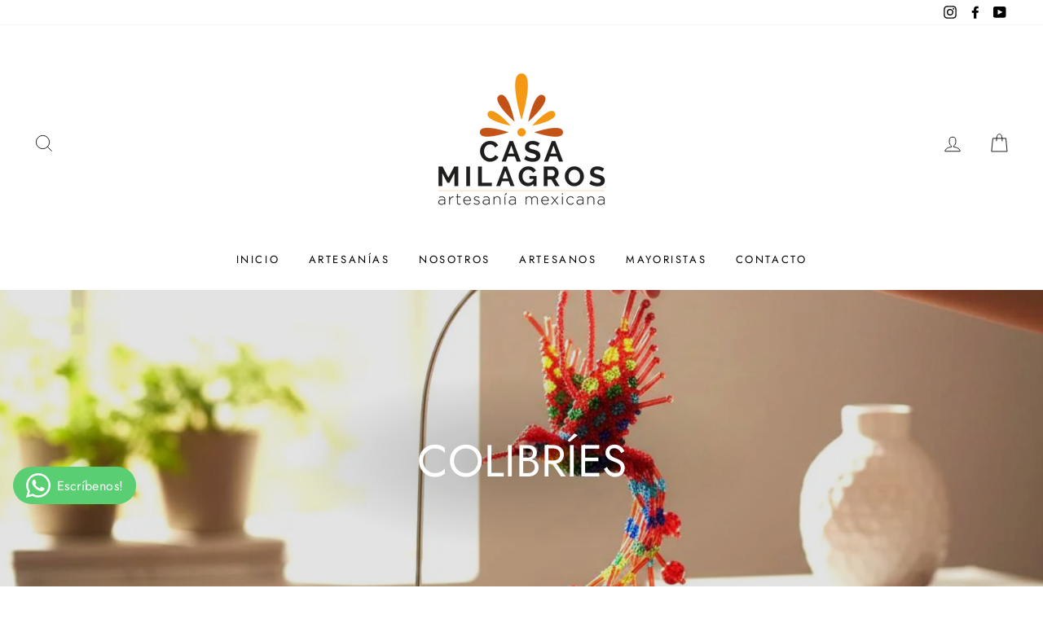

--- FILE ---
content_type: text/html; charset=utf-8
request_url: https://casamilagros.cl/collections/colibries
body_size: 42761
content:
<!doctype html>
<html class="no-js" lang="es">
<head>
  <meta charset="utf-8">
  <meta http-equiv="X-UA-Compatible" content="IE=edge,chrome=1">
  <meta name="viewport" content="width=device-width,initial-scale=1">
  <meta name="theme-color" content="#111111">
  <link rel="canonical" href="https://casamilagros.cl/collections/colibries"><link rel="shortcut icon" href="//casamilagros.cl/cdn/shop/files/Logo-07_2a08e887-243c-4516-a500-3ba1b52b6064_32x32.png?v=1686243916" type="image/png" /><title>Colibríes
&ndash; Casa Milagros
</title>
<meta name="description" content="Decoración Mexicana, Artesanía Mexicana, Deco Mexicana, Hecho a mano"><meta property="og:site_name" content="Casa Milagros">
  <meta property="og:url" content="https://casamilagros.cl/collections/colibries">
  <meta property="og:title" content="Colibríes">
  <meta property="og:type" content="website">
  <meta property="og:description" content="Decoración Mexicana, Artesanía Mexicana, Deco Mexicana, Hecho a mano"><meta property="og:image" content="http://casamilagros.cl/cdn/shop/collections/Colibries_Mesa_de_trabajo_1_1200x630.jpg?v=1768495837">
  <meta property="og:image:secure_url" content="https://casamilagros.cl/cdn/shop/collections/Colibries_Mesa_de_trabajo_1_1200x630.jpg?v=1768495837">
  <meta name="twitter:site" content="@">
  <meta name="twitter:card" content="summary_large_image">
  <meta name="twitter:title" content="Colibríes">
  <meta name="twitter:description" content="Decoración Mexicana, Artesanía Mexicana, Deco Mexicana, Hecho a mano">
<style data-shopify>
  @font-face {
  font-family: Jost;
  font-weight: 400;
  font-style: normal;
  src: url("//casamilagros.cl/cdn/fonts/jost/jost_n4.d47a1b6347ce4a4c9f437608011273009d91f2b7.woff2") format("woff2"),
       url("//casamilagros.cl/cdn/fonts/jost/jost_n4.791c46290e672b3f85c3d1c651ef2efa3819eadd.woff") format("woff");
}

  @font-face {
  font-family: Jost;
  font-weight: 400;
  font-style: normal;
  src: url("//casamilagros.cl/cdn/fonts/jost/jost_n4.d47a1b6347ce4a4c9f437608011273009d91f2b7.woff2") format("woff2"),
       url("//casamilagros.cl/cdn/fonts/jost/jost_n4.791c46290e672b3f85c3d1c651ef2efa3819eadd.woff") format("woff");
}


  @font-face {
  font-family: Jost;
  font-weight: 600;
  font-style: normal;
  src: url("//casamilagros.cl/cdn/fonts/jost/jost_n6.ec1178db7a7515114a2d84e3dd680832b7af8b99.woff2") format("woff2"),
       url("//casamilagros.cl/cdn/fonts/jost/jost_n6.b1178bb6bdd3979fef38e103a3816f6980aeaff9.woff") format("woff");
}

  @font-face {
  font-family: Jost;
  font-weight: 400;
  font-style: italic;
  src: url("//casamilagros.cl/cdn/fonts/jost/jost_i4.b690098389649750ada222b9763d55796c5283a5.woff2") format("woff2"),
       url("//casamilagros.cl/cdn/fonts/jost/jost_i4.fd766415a47e50b9e391ae7ec04e2ae25e7e28b0.woff") format("woff");
}

  @font-face {
  font-family: Jost;
  font-weight: 600;
  font-style: italic;
  src: url("//casamilagros.cl/cdn/fonts/jost/jost_i6.9af7e5f39e3a108c08f24047a4276332d9d7b85e.woff2") format("woff2"),
       url("//casamilagros.cl/cdn/fonts/jost/jost_i6.2bf310262638f998ed206777ce0b9a3b98b6fe92.woff") format("woff");
}

</style>
<link href="//casamilagros.cl/cdn/shop/t/2/assets/theme.css?v=157176855555980503411696205195" rel="stylesheet" type="text/css" media="all" />
<style data-shopify>
  :root {
    --typeHeaderPrimary: Jost;
    --typeHeaderFallback: sans-serif;
    --typeHeaderSize: 38px;
    --typeHeaderWeight: 400;
    --typeHeaderLineHeight: 1;
    --typeHeaderSpacing: 0.0em;

    --typeBasePrimary:Jost;
    --typeBaseFallback:sans-serif;
    --typeBaseSize: 16px;
    --typeBaseWeight: 400;
    --typeBaseSpacing: 0.025em;
    --typeBaseLineHeight: 1.6;

    --typeCollectionTitle: 18px;

    --iconWeight: 2px;
    --iconLinecaps: miter;

    
      --buttonRadius: 0px;
    

    --colorGridOverlayOpacity: 0.16;
  }
}
</style>
<script>
    document.documentElement.className = document.documentElement.className.replace('no-js', 'js');

    window.theme = window.theme || {};
    theme.routes = {
      cart: "/cart",
      cartAdd: "/cart/add.js",
      cartChange: "/cart/change"
    };
    theme.strings = {
      soldOut: "Agotado",
      unavailable: "No disponible",
      stockLabel: "[count] en stock",
      willNotShipUntil: "Será enviado después [date]",
      willBeInStockAfter: "Estará disponible después [date]",
      waitingForStock: "Inventario en el camino",
      savePrice: "Ahorra [saved_amount]",
      cartEmpty: "Su carrito actualmente está vacío.",
      cartTermsConfirmation: "Debe aceptar los términos y condiciones de venta para pagar"
    };
    theme.settings = {
      dynamicVariantsEnable: true,
      dynamicVariantType: "dropdown",
      cartType: "drawer",
      moneyFormat: "${{amount_no_decimals}}",
      saveType: "dollar",
      recentlyViewedEnabled: false,
      predictiveSearch: true,
      predictiveSearchType: "product,article,page,collection",
      inventoryThreshold: 10,
      quickView: true,
      themeName: 'Impulse',
      themeVersion: "3.2.3"
    };
  </script>

  <script>window.performance && window.performance.mark && window.performance.mark('shopify.content_for_header.start');</script><meta name="google-site-verification" content="ipffBkCRi4pVnJFawFw_-QNG3CNKkfIoJilgHbkF7VI">
<meta id="shopify-digital-wallet" name="shopify-digital-wallet" content="/49533419683/digital_wallets/dialog">
<link rel="alternate" type="application/atom+xml" title="Feed" href="/collections/colibries.atom" />
<link rel="alternate" type="application/json+oembed" href="https://casamilagros.cl/collections/colibries.oembed">
<script async="async" src="/checkouts/internal/preloads.js?locale=es-CL"></script>
<script id="shopify-features" type="application/json">{"accessToken":"7f59f5c92f3b6ccb4f76706ffd328637","betas":["rich-media-storefront-analytics"],"domain":"casamilagros.cl","predictiveSearch":true,"shopId":49533419683,"locale":"es"}</script>
<script>var Shopify = Shopify || {};
Shopify.shop = "casamilagros.myshopify.com";
Shopify.locale = "es";
Shopify.currency = {"active":"CLP","rate":"1.0"};
Shopify.country = "CL";
Shopify.theme = {"name":"Impulse ","id":113262395555,"schema_name":"Impulse","schema_version":"3.2.3","theme_store_id":null,"role":"main"};
Shopify.theme.handle = "null";
Shopify.theme.style = {"id":null,"handle":null};
Shopify.cdnHost = "casamilagros.cl/cdn";
Shopify.routes = Shopify.routes || {};
Shopify.routes.root = "/";</script>
<script type="module">!function(o){(o.Shopify=o.Shopify||{}).modules=!0}(window);</script>
<script>!function(o){function n(){var o=[];function n(){o.push(Array.prototype.slice.apply(arguments))}return n.q=o,n}var t=o.Shopify=o.Shopify||{};t.loadFeatures=n(),t.autoloadFeatures=n()}(window);</script>
<script id="shop-js-analytics" type="application/json">{"pageType":"collection"}</script>
<script defer="defer" async type="module" src="//casamilagros.cl/cdn/shopifycloud/shop-js/modules/v2/client.init-shop-cart-sync_2Gr3Q33f.es.esm.js"></script>
<script defer="defer" async type="module" src="//casamilagros.cl/cdn/shopifycloud/shop-js/modules/v2/chunk.common_noJfOIa7.esm.js"></script>
<script defer="defer" async type="module" src="//casamilagros.cl/cdn/shopifycloud/shop-js/modules/v2/chunk.modal_Deo2FJQo.esm.js"></script>
<script type="module">
  await import("//casamilagros.cl/cdn/shopifycloud/shop-js/modules/v2/client.init-shop-cart-sync_2Gr3Q33f.es.esm.js");
await import("//casamilagros.cl/cdn/shopifycloud/shop-js/modules/v2/chunk.common_noJfOIa7.esm.js");
await import("//casamilagros.cl/cdn/shopifycloud/shop-js/modules/v2/chunk.modal_Deo2FJQo.esm.js");

  window.Shopify.SignInWithShop?.initShopCartSync?.({"fedCMEnabled":true,"windoidEnabled":true});

</script>
<script>(function() {
  var isLoaded = false;
  function asyncLoad() {
    if (isLoaded) return;
    isLoaded = true;
    var urls = ["https:\/\/cdn.nfcube.com\/instafeed-11f4f006f49ec71c92e37f598e59ed12.js?shop=casamilagros.myshopify.com"];
    for (var i = 0; i < urls.length; i++) {
      var s = document.createElement('script');
      s.type = 'text/javascript';
      s.async = true;
      s.src = urls[i];
      var x = document.getElementsByTagName('script')[0];
      x.parentNode.insertBefore(s, x);
    }
  };
  if(window.attachEvent) {
    window.attachEvent('onload', asyncLoad);
  } else {
    window.addEventListener('load', asyncLoad, false);
  }
})();</script>
<script id="__st">var __st={"a":49533419683,"offset":-10800,"reqid":"e80fb77e-6491-4e95-8149-1ab58d27290f-1769201425","pageurl":"casamilagros.cl\/collections\/colibries","u":"2df2e629ffe4","p":"collection","rtyp":"collection","rid":295807746211};</script>
<script>window.ShopifyPaypalV4VisibilityTracking = true;</script>
<script id="captcha-bootstrap">!function(){'use strict';const t='contact',e='account',n='new_comment',o=[[t,t],['blogs',n],['comments',n],[t,'customer']],c=[[e,'customer_login'],[e,'guest_login'],[e,'recover_customer_password'],[e,'create_customer']],r=t=>t.map((([t,e])=>`form[action*='/${t}']:not([data-nocaptcha='true']) input[name='form_type'][value='${e}']`)).join(','),a=t=>()=>t?[...document.querySelectorAll(t)].map((t=>t.form)):[];function s(){const t=[...o],e=r(t);return a(e)}const i='password',u='form_key',d=['recaptcha-v3-token','g-recaptcha-response','h-captcha-response',i],f=()=>{try{return window.sessionStorage}catch{return}},m='__shopify_v',_=t=>t.elements[u];function p(t,e,n=!1){try{const o=window.sessionStorage,c=JSON.parse(o.getItem(e)),{data:r}=function(t){const{data:e,action:n}=t;return t[m]||n?{data:e,action:n}:{data:t,action:n}}(c);for(const[e,n]of Object.entries(r))t.elements[e]&&(t.elements[e].value=n);n&&o.removeItem(e)}catch(o){console.error('form repopulation failed',{error:o})}}const l='form_type',E='cptcha';function T(t){t.dataset[E]=!0}const w=window,h=w.document,L='Shopify',v='ce_forms',y='captcha';let A=!1;((t,e)=>{const n=(g='f06e6c50-85a8-45c8-87d0-21a2b65856fe',I='https://cdn.shopify.com/shopifycloud/storefront-forms-hcaptcha/ce_storefront_forms_captcha_hcaptcha.v1.5.2.iife.js',D={infoText:'Protegido por hCaptcha',privacyText:'Privacidad',termsText:'Términos'},(t,e,n)=>{const o=w[L][v],c=o.bindForm;if(c)return c(t,g,e,D).then(n);var r;o.q.push([[t,g,e,D],n]),r=I,A||(h.body.append(Object.assign(h.createElement('script'),{id:'captcha-provider',async:!0,src:r})),A=!0)});var g,I,D;w[L]=w[L]||{},w[L][v]=w[L][v]||{},w[L][v].q=[],w[L][y]=w[L][y]||{},w[L][y].protect=function(t,e){n(t,void 0,e),T(t)},Object.freeze(w[L][y]),function(t,e,n,w,h,L){const[v,y,A,g]=function(t,e,n){const i=e?o:[],u=t?c:[],d=[...i,...u],f=r(d),m=r(i),_=r(d.filter((([t,e])=>n.includes(e))));return[a(f),a(m),a(_),s()]}(w,h,L),I=t=>{const e=t.target;return e instanceof HTMLFormElement?e:e&&e.form},D=t=>v().includes(t);t.addEventListener('submit',(t=>{const e=I(t);if(!e)return;const n=D(e)&&!e.dataset.hcaptchaBound&&!e.dataset.recaptchaBound,o=_(e),c=g().includes(e)&&(!o||!o.value);(n||c)&&t.preventDefault(),c&&!n&&(function(t){try{if(!f())return;!function(t){const e=f();if(!e)return;const n=_(t);if(!n)return;const o=n.value;o&&e.removeItem(o)}(t);const e=Array.from(Array(32),(()=>Math.random().toString(36)[2])).join('');!function(t,e){_(t)||t.append(Object.assign(document.createElement('input'),{type:'hidden',name:u})),t.elements[u].value=e}(t,e),function(t,e){const n=f();if(!n)return;const o=[...t.querySelectorAll(`input[type='${i}']`)].map((({name:t})=>t)),c=[...d,...o],r={};for(const[a,s]of new FormData(t).entries())c.includes(a)||(r[a]=s);n.setItem(e,JSON.stringify({[m]:1,action:t.action,data:r}))}(t,e)}catch(e){console.error('failed to persist form',e)}}(e),e.submit())}));const S=(t,e)=>{t&&!t.dataset[E]&&(n(t,e.some((e=>e===t))),T(t))};for(const o of['focusin','change'])t.addEventListener(o,(t=>{const e=I(t);D(e)&&S(e,y())}));const B=e.get('form_key'),M=e.get(l),P=B&&M;t.addEventListener('DOMContentLoaded',(()=>{const t=y();if(P)for(const e of t)e.elements[l].value===M&&p(e,B);[...new Set([...A(),...v().filter((t=>'true'===t.dataset.shopifyCaptcha))])].forEach((e=>S(e,t)))}))}(h,new URLSearchParams(w.location.search),n,t,e,['guest_login'])})(!0,!0)}();</script>
<script integrity="sha256-4kQ18oKyAcykRKYeNunJcIwy7WH5gtpwJnB7kiuLZ1E=" data-source-attribution="shopify.loadfeatures" defer="defer" src="//casamilagros.cl/cdn/shopifycloud/storefront/assets/storefront/load_feature-a0a9edcb.js" crossorigin="anonymous"></script>
<script data-source-attribution="shopify.dynamic_checkout.dynamic.init">var Shopify=Shopify||{};Shopify.PaymentButton=Shopify.PaymentButton||{isStorefrontPortableWallets:!0,init:function(){window.Shopify.PaymentButton.init=function(){};var t=document.createElement("script");t.src="https://casamilagros.cl/cdn/shopifycloud/portable-wallets/latest/portable-wallets.es.js",t.type="module",document.head.appendChild(t)}};
</script>
<script data-source-attribution="shopify.dynamic_checkout.buyer_consent">
  function portableWalletsHideBuyerConsent(e){var t=document.getElementById("shopify-buyer-consent"),n=document.getElementById("shopify-subscription-policy-button");t&&n&&(t.classList.add("hidden"),t.setAttribute("aria-hidden","true"),n.removeEventListener("click",e))}function portableWalletsShowBuyerConsent(e){var t=document.getElementById("shopify-buyer-consent"),n=document.getElementById("shopify-subscription-policy-button");t&&n&&(t.classList.remove("hidden"),t.removeAttribute("aria-hidden"),n.addEventListener("click",e))}window.Shopify?.PaymentButton&&(window.Shopify.PaymentButton.hideBuyerConsent=portableWalletsHideBuyerConsent,window.Shopify.PaymentButton.showBuyerConsent=portableWalletsShowBuyerConsent);
</script>
<script data-source-attribution="shopify.dynamic_checkout.cart.bootstrap">document.addEventListener("DOMContentLoaded",(function(){function t(){return document.querySelector("shopify-accelerated-checkout-cart, shopify-accelerated-checkout")}if(t())Shopify.PaymentButton.init();else{new MutationObserver((function(e,n){t()&&(Shopify.PaymentButton.init(),n.disconnect())})).observe(document.body,{childList:!0,subtree:!0})}}));
</script>

<script>window.performance && window.performance.mark && window.performance.mark('shopify.content_for_header.end');</script>
  <script type="text/javascript">
  var tpbAppUrl = 'https://booking.tipo.io';
  // var tpbAppUrl = 'http://localhost/bookingdevUpdate/public';
  var tpbShopId = '17749';
  var tpbShopPlan = {
      plan: 'FREE',
      feature: {"employee":1,"product":1,"location":1,"extraFieldSet":false,"hideBrand":false,"trialDay":"0","trialDayOld":"0","priceOld":"0"}
  };
  var tpbUrlShop = 'casamilagros.myshopify.com';
  var tpbCountryCode = window.customCountryCode || ['cl'];
  var tpbDomainShop = 'casamilagros.cl';
  var tpbProductId = '';
  var tpbLocale = "es";
  var tpbCustomer = {
      id: '',
      email:'',
      first_name:'',
      last_name:'',
      phone:'',
  };
  var tpbCustomerId = 0;
  
  var tpbProduct_;
  var tpbProduct = null;
  
  var tpbVariantId = false;

    var tpbSettings = {"general":{"hide_add_to_cart":"2","hide_buy_now":"2","redirect_url":null,"allow_bring_more":false,"confirm_to":"checkout","time_format":"24h","multipleEmployees":"1","multipleLocations":"1","formatDate":"YYYY-MM-DD","formatDateServe":"Y-m-d","formatDateTime":"YYYY-MM-DD HH:mm","formatTime":"HH:mm","weekStart":0},"booking":{"text_price_color":"#ff0000","timeBlock":"fixed","stepping":"60","font":"Arial","primary_color":"#1fd3c0","cancel_button":"#ffffff","text_color":"#6370a7","calender_background_color":"#2b3360","calender_text_color":"#ffffff","day_off_color":"#a3a3a3","time_slot_color":"#414c89","time_slot_color_hover":"#313d88","selected_time_slot_color":"#ffd153","background_color_calendar":"#2b3360","background_image":"preset1.jpg","selected_day_color":"#1fd3c0","time_slot_color_selected":"#ff007b","background_color_box_message_time_slot_no_available":"#e9e9e9","text_color_text_box_message_time_slot_no_available":"#424242","time_slot_no_available_color":"#a3a3a3","sortProduct":{"type":1,"sortProductAuto":"asc","sortProductManually":["6020106813603"]},"statusDefault":"2"},"translation":{"languageDatepicker":"en-US","customDatePickerDays":"Sunday, Monday, Tuesday, Wednesday, Thursday, Friday, Saturday","customDatePickerDaysShort":"Sun, Mon, Tue, Wed, Thu, Fri, Sat","customDatePickerDaysMin":"Su, Mo, Tu, We, Th, Fr, Sa","customDatePickerMonths":"January, February, March, April, May, June, July, August, September, October, November, December","customDatePickerMonthsShort":"Jan, Feb, Mar, Apr, May, Jun, Jul, Aug, Sep, Oct, Nov, Dec","widget":{"default":{"please_select":"Please select service","training":"Training","trainer":"Trainer","bringing_anyone":"Bringing anyone with you?","num_of_additional":"Number of Additional People","date_and_time":"Pick date & time","continue":"Continue","total_price":"Total Price","confirm":"Confirm","cancel":"Cancel","thank_you":"Thank you! Your booking is completed","date":"Date","time":"Time","datetime":"Date Time","duration":"Duration","location":"Location","first_name":"First name","last_name":"Last name","phone":"Phone","email":"Email","address":"Address","address_2":"Address 2","status":"Status","country":"Country","full_name":"Fullname","product":"Service","product_placeholder":"Select your service","variant":"Variant","variant_placeholder":"Select your variant","location_placeholder":"Select a location","employee":"Employee","employee_placeholder":"Select an employee","quantity":"Quantity","back":"Back","payment":"Payment","you_can_only_bring":"You can only bring {number} people","not_available":"Selected service is currently not available.","no_employee":"No employee","no_location":"No location","is_required":"This field is required.","valid_phone_number":"Please enter a valid phone number.","valid_email":"Please enter a valid email.","time_slot_no_available":"This slot is no longer available","price":"Price","export_file_isc":"Export to file isc","confirm_free_booking_successfully":"Thank for your booking. We will get back to you shortly.","confirm_free_booking_unsuccessfully":"Whoops, looks like something went wrong.","duration_unit":"minutes"}}},"free_form":{"first_name":{"enable":true,"label":"First name","required":true},"last_name":{"enable":true,"label":"Last name","required":true},"phone_number":{"enable":false,"label":"Phone number","required":true},"email":{"label":"Email","required":true,"enable":true}},"languageDatepicker":{"days":["Sunday","Monday","Tuesday","Wednesday","Thursday","Friday","Saturday"],"daysShort":["Sun","Mon","Tue","Wed","Thu","Fri","Sat"],"daysMin":["Su","Mo","Tu","We","Th","Fr","Sa"],"months":["January","February","March","April","May","June","July","August","September","October","November","December"],"monthsShort":["Jan","Feb","Mar","Apr","May","Jun","Jul","Aug","Sep","Oct","Nov","Dec"]}}
  var checkPageProduct = false;
  

    var tpbBackground = 'https://booking.tipo.io/storage/background-image/preset1.jpg';
  
  var tpbTimeZoneShop = 'America/New_York';
  var tpbTimeZoneServer = 'UTC';

  var tpbConfigs = {
    products : [{"id":"6020106813603","title":"1","handle":"1","capacity":{"type":"product","rule":1},"extra_filed_set_id":null,"note":null,"is_free":0,"available_time_basis":"product","duration":{"type":"product","rule":60},"location_ids":[21342],"employee_ids":[26882]}],
    locations : [{"id":21342,"name":"Default location","employee_ids":[26882]}],
    employees : [{"id":26882,"first_name":"Isabela","last_name":"Herrera","avatar":"noimg.png"}]
  };
  var tpbText = tpbSettings.translation.widget.default;
  if (tpbSettings.translation.widget[tpbLocale]) {
      tpbText = tpbSettings.translation.widget[tpbLocale];
  }
  var tpbLinkStyle = '//casamilagros.cl/cdn/shop/t/2/assets/tipo.booking.scss.css?v=10629193879432563241612196485'
</script>
<textarea style="display:none !important" class="tipo-money-format">${{amount_no_decimals}}</textarea>
<link href="//casamilagros.cl/cdn/shop/t/2/assets/tipo.booking.scss.css?v=10629193879432563241612196485" rel="stylesheet" type="text/css" media="all" /><script src='//casamilagros.cl/cdn/shop/t/2/assets/tipo.booking.js?v=143247605572115801791612196481' ></script>


  <script type="template/html" id="tpb-template_history-booking">
    {% assign bookingHistory = 'Booking History' %}
    {% if tpbText.bookingHistory %}
        {% assign bookingHistory = tpbText.bookingHistory %}
    {% endif %}
    <div class="tpb-header"><p>{{bookingHistory}}</p></div>
    <div class="tpb-list-history">
        <div class="tpb-sub-scroll">
            <p>< - - - - - ></p>
        </div>
        <div class="tpb-table-scroll">
            <table class="tpb-table">
                <thead class="tpb-table_thead">
                <tr>
                    {% if settings.general.multipleEmployees == '1' %}
                    <th class="tpb-column-scroll tpb-table_th-trainer" width="22%">{{tpbText.employee}}
                    </th>
                    {% endif %}
                    {% if settings.general.multipleLocations == '1' %}
                    <th class="tpb-table_th-location" width="20%">{{tpbText.location}}</th>
                    {% endif %}
                    <th class="tpb-table_th-services" width="20%">{{tpbText.product}}</th>
                    <th class="tpb-table_th-time" width="12%">{{tpbText.time}}</th>
                    <th class="tpb-table_th-payment" width="11%">{{tpbText.payment}}</th>
                    <th class="tpb-table_th-status" width="10%">{{tpbText.status}}</th>
                    <th class="tpb-table_th-view" width="5%"></th>
                </tr>
                </thead>
                <tbody class="tpb-table_tbody">
                {% for booking in bookings %}
                <tr>
                    {% if settings.general.multipleEmployees == '1' %}
                    <td class="tpb-column-scroll">
                        <div class="tpb-table_trainer">
                            <div class="tpb-table_avatar">
                                <img src={{ booking.employee.avatar }} alt="">
                            </div>
                            <div class="tpb-table_title">
                                <span class="tpb-context-table">{{ booking.employee.first_name }} {{ booking.employee.last_name}}</span>
                                <p class="tpb-table-sub">{{ booking.employee.email }}</p>
                            </div>
                        </div>
                    </td>
                    {% endif %}
                    {% if settings.general.multipleLocations == '1' %}
                    <td><span class="tpb-context-table">{{ booking.location.name }}</span></td>
                    {% endif %}
                    <td><span class="tpb-context-table">{{ booking.service.title }}</span></td>
                    <td>
              <span class="tpb-context-table tpb-context-table_time">
                <svg class="svg-icon" viewBox="0 0 20 20">
                  <path
                      d="M10.25,2.375c-4.212,0-7.625,3.413-7.625,7.625s3.413,7.625,7.625,7.625s7.625-3.413,7.625-7.625S14.462,2.375,10.25,2.375M10.651,16.811v-0.403c0-0.221-0.181-0.401-0.401-0.401s-0.401,0.181-0.401,0.401v0.403c-3.443-0.201-6.208-2.966-6.409-6.409h0.404c0.22,0,0.401-0.181,0.401-0.401S4.063,9.599,3.843,9.599H3.439C3.64,6.155,6.405,3.391,9.849,3.19v0.403c0,0.22,0.181,0.401,0.401,0.401s0.401-0.181,0.401-0.401V3.19c3.443,0.201,6.208,2.965,6.409,6.409h-0.404c-0.22,0-0.4,0.181-0.4,0.401s0.181,0.401,0.4,0.401h0.404C16.859,13.845,14.095,16.609,10.651,16.811 M12.662,12.412c-0.156,0.156-0.409,0.159-0.568,0l-2.127-2.129C9.986,10.302,9.849,10.192,9.849,10V5.184c0-0.221,0.181-0.401,0.401-0.401s0.401,0.181,0.401,0.401v4.651l2.011,2.008C12.818,12.001,12.818,12.256,12.662,12.412"></path>
                </svg>
                {{ booking.time_start }}
              </span>
                        <div class='tooltip'>
                            {{ booking.range_date_time }}
                        </div>
                    </td>
                    <td><p class="tpb-context-table">{{ booking.price | format_money : window.moneyFormat }}</p></td>
                    <td class="tpb-table_status"><span class="tpb-context-table tpb-context-table_status">{{ booking.status }}</span>
                    </td>
                    <td class="tpb-table_action">
              <span class="tpb-context-table">
                  <div class="tpb-wrapper-btnView">
                      <button class="tpb-btnView" data-index={{ forloop.index0 }}>
                      <svg class="svg-icon" viewBox="0 0 20 20">
                        <path
                            d="M10,6.978c-1.666,0-3.022,1.356-3.022,3.022S8.334,13.022,10,13.022s3.022-1.356,3.022-3.022S11.666,6.978,10,6.978M10,12.267c-1.25,0-2.267-1.017-2.267-2.267c0-1.25,1.016-2.267,2.267-2.267c1.251,0,2.267,1.016,2.267,2.267C12.267,11.25,11.251,12.267,10,12.267 M18.391,9.733l-1.624-1.639C14.966,6.279,12.563,5.278,10,5.278S5.034,6.279,3.234,8.094L1.609,9.733c-0.146,0.147-0.146,0.386,0,0.533l1.625,1.639c1.8,1.815,4.203,2.816,6.766,2.816s4.966-1.001,6.767-2.816l1.624-1.639C18.536,10.119,18.536,9.881,18.391,9.733 M16.229,11.373c-1.656,1.672-3.868,2.594-6.229,2.594s-4.573-0.922-6.23-2.594L2.41,10l1.36-1.374C5.427,6.955,7.639,6.033,10,6.033s4.573,0.922,6.229,2.593L17.59,10L16.229,11.373z"></path>
                      </svg>
                    </button>
                  </div>
              </span>
                    </td>
                </tr>
                {% endfor %}
                </tbody>
            </table>
        </div>
        <div class="tpb-wrapper-btnExport">
            <button class="tpb-btnExport" >
                <div class="tpb-btnExport-title">
                    <svg class="svg-icon" height="453pt" viewBox="0 -28 453.99791 453" width="453pt" xmlns="http://www.w3.org/2000/svg">
                        <path d="m345.375 3.410156c-2.863281-2.847656-7.160156-3.695312-10.890625-2.144531s-6.164063 5.195313-6.164063 9.234375v53.359375c-54.011718 2.148437-81.058593 24.539063-85.191406 28.261719-27.25 22.363281-45.855468 53.527344-52.613281 88.121094-3.378906 16.714843-3.984375 33.871093-1.785156 50.78125l.007812.058593c.019531.148438.042969.300781.066407.449219l2.125 12.214844c.714843 4.113281 3.914062 7.351562 8.019531 8.117187 4.109375.765625 8.257812-1.105469 10.40625-4.6875l6.367187-10.613281c19.5625-32.527344 43.941406-54.089844 72.46875-64.085938 12.867188-4.550781 26.5-6.546874 40.128906-5.882812v55.265625c0 4.046875 2.441407 7.699219 6.183594 9.242187 3.746094 1.546876 8.050782.679688 10.90625-2.191406l105.675782-106.210937c3.894531-3.914063 3.878906-10.246094-.035157-14.140625zm2.949219 194.214844v-40.027344c0-4.90625-3.5625-9.089844-8.410157-9.871094-8.554687-1.378906-31.371093-3.570312-58.335937 5.878907-28.765625 10.078125-53.652344 29.910156-74.148437 59.050781-.058594-9.574219.847656-19.132812 2.707031-28.527344 6.078125-30.730468 21.515625-56.542968 45.878906-76.710937.214844-.175781.417969-.359375.617187-.554688.699219-.648437 26.097657-23.578125 81.609376-23.164062h.074218c5.523438 0 10.003906-4.480469 10.007813-10.003907v-39.136718l81.535156 81.125zm0 0"/><path d="m417.351562 294.953125c-5.519531 0-10 4.476563-10 10v42.261719c-.015624 16.5625-13.4375 29.980468-30 30h-327.351562c-16.5625-.019532-29.980469-13.4375-30-30v-238.242188c.019531-16.5625 13.4375-29.980468 30-30h69.160156c5.523438 0 10-4.476562 10-10 0-5.523437-4.476562-10-10-10h-69.160156c-27.601562.03125-49.96875 22.398438-50 50v238.242188c.03125 27.601562 22.398438 49.96875 50 50h327.351562c27.601563-.03125 49.96875-22.398438 50-50v-42.261719c0-5.523437-4.476562-10-10-10zm0 0"/>
                    </svg>
                    <span class="tpb-btnExport-title_text">{% if tpbText.export_file_isc %}{{tpbText.export_file_isc}}{% else %}Export to file isc{% endif %}</span>
                </div>

            </button>
        </div>
    </div>
    {% if settings.general.hideWaterMark == '0' %}
    <div class="copyright">
        <a href="//apps.shopify.com/partners/tipo" rel="nofollow" attribute target="_blank">Made by <span
            class="company">Tipo Appointment Booking</span></a>
    </div>
    {% endif %}
</script>
<script type="template/html" id="tpb-modal-control">
    <div id="tpb-modal" class="tpb-modal">

        <!-- Modal content -->
        <div class="tpb-modal-content">
            <span class="tpb-close">&times;</span>
            <div class="tpb-content"></div>
        </div>

    </div>
</script>
<script type="template/html" id="tpb-modal-detail">
    <div class="confirm">
        <div class="product-info">
            <div class="thumb"><img src="{{featured_image}}"/></div>
            <div class="title">{{product_title}}</div>
        </div>
        <div class="booking-info">
            {% if settings.general.multipleEmployees == '1' %}
            <div class="employee">
                <label>
                    <svg xmlns="http://www.w3.org/2000/svg" width="14" height="14" viewBox="0 0 14 14">
                        <g id="Group_141" data-name="Group 141" transform="translate(-236.8 -236.8)">
                            <path id="Path_1029" data-name="Path 1029"
                                  d="M236.8,243.8a7,7,0,1,0,7-7A7.009,7.009,0,0,0,236.8,243.8Zm2.926,4.795a19.261,19.261,0,0,1,2.182-1.275.457.457,0,0,0,.258-.413v-.879a.351.351,0,0,0-.049-.178,2.993,2.993,0,0,1-.364-1.074.348.348,0,0,0-.253-.284,1.907,1.907,0,0,1-.255-.626,1.58,1.58,0,0,1-.089-.583.352.352,0,0,0,.33-.468,2,2,0,0,1-.049-1.2,2.324,2.324,0,0,1,.626-1.091,3,3,0,0,1,.591-.488l.012-.009a2.207,2.207,0,0,1,.554-.284h0a1.763,1.763,0,0,1,.5-.092,2.063,2.063,0,0,1,1.263.267,1.508,1.508,0,0,1,.571.517.354.354,0,0,0,.287.189.534.534,0,0,1,.3.213c.167.221.4.795.115,2.182a.35.35,0,0,0,.187.385,1.426,1.426,0,0,1-.084.608,2.192,2.192,0,0,1-.227.583.37.37,0,0,0-.183.023.355.355,0,0,0-.21.261,3.233,3.233,0,0,1-.267.862.354.354,0,0,0-.034.152v1.016a.454.454,0,0,0,.258.414,19.3,19.3,0,0,1,2.182,1.275,6.274,6.274,0,0,1-8.151-.006ZM243.8,237.5a6.293,6.293,0,0,1,4.6,10.6,20.091,20.091,0,0,0-2.257-1.341v-.786a3.679,3.679,0,0,0,.23-.681c.281-.106.479-.433.666-1.091.169-.6.155-1.022-.046-1.263a3.241,3.241,0,0,0-.284-2.527,1.224,1.224,0,0,0-.615-.448,2.252,2.252,0,0,0-.752-.654,2.748,2.748,0,0,0-1.66-.359,2.472,2.472,0,0,0-.677.129h0a2.923,2.923,0,0,0-.721.367,3.931,3.931,0,0,0-.718.592,2.976,2.976,0,0,0-.8,1.407,2.68,2.68,0,0,0-.031,1.252.526.526,0,0,0-.106.1c-.207.25-.224.649-.052,1.261a1.96,1.96,0,0,0,.522,1.013,3.692,3.692,0,0,0,.371,1.051v.637a20.276,20.276,0,0,0-2.257,1.341,6.291,6.291,0,0,1,4.594-10.6Z"
                                  fill="#6370a7"/>
                        </g>
                    </svg>
                    {{tpbText.employee}}
                </label>
                <div class="value">{{employee}}</div>
            </div>
            {% endif %}
            <div class="date">
                <label>
                    <svg xmlns="http://www.w3.org/2000/svg" width="14" height="14" viewBox="0 0 14 14">
                        <path id="Union_1" data-name="Union 1"
                              d="M-4292.616-1014H-4306v-14h14v14Zm0-.616v-9.108h-12.768v9.108Zm0-9.723v-3.047h-12.768v3.047Zm-3.466,7.86v-2.252h2.253v2.252Zm.616-.615h1.02v-1.021h-1.02Zm-4.66.615v-2.252h2.252v2.252Zm.616-.615h1.021v-1.021h-1.021Zm-4.661.615v-2.252h2.253v2.252Zm.616-.615h1.02v-1.021h-1.02Zm7.474-2.733v-2.252h2.252v2.252Zm.615-.615h1.02v-1.021h-1.02Zm-4.66.615v-2.252h2.252v2.252Zm.616-.615h1.02v-1.021h-1.02Zm-4.661.615v-2.252h2.253v2.252Zm.616-.615h1.02v-1.021h-1.02Z"
                              transform="translate(4306 1028)" fill="#6370a7"/>
                    </svg>
                    {{tpbText.date}}
                </label>
                <div class="value">{{date}}</div>
            </div>
            <div class="time">
                <label>
                    <svg xmlns="http://www.w3.org/2000/svg" width="14" height="14" viewBox="0 0 14 14">
                        <g id="Group_150" data-name="Group 150" transform="translate(-179.48 -179.48)">
                            <g id="Group_147" data-name="Group 147">
                                <g id="Group_146" data-name="Group 146">
                                    <path id="Path_1033" data-name="Path 1033"
                                          d="M186.48,179.48a7,7,0,1,0,7,7A7,7,0,0,0,186.48,179.48Zm.3,13.384v-1.231a.3.3,0,1,0-.6,0v1.231a6.4,6.4,0,0,1-6.084-6.084h1.231a.3.3,0,0,0,0-.6H180.1a6.4,6.4,0,0,1,6.084-6.084v1.231a.3.3,0,0,0,.6,0V180.1a6.4,6.4,0,0,1,6.084,6.084h-1.231a.3.3,0,1,0,0,.6h1.234A6.4,6.4,0,0,1,186.78,192.864Z"
                                          fill="#6370a7"/>
                                </g>
                            </g>
                            <g id="Group_149" data-name="Group 149">
                                <g id="Group_148" data-name="Group 148">
                                    <path id="Path_1034" data-name="Path 1034"
                                          d="M189.648,189.273l-2.868-2.916v-3.03a.3.3,0,0,0-.6,0v3.153a.3.3,0,0,0,.087.21l2.952,3a.3.3,0,1,0,.429-.42Z"
                                          fill="#6370a7"/>
                                </g>
                            </g>
                        </g>
                    </svg>
                    {{tpbText.time}}
                </label>
                <div class="value">{{duration}}</div>
            </div>
            {% if settings.general.multipleLocations == '1' %}
            <div class="location">
                <label>
                    <svg xmlns="http://www.w3.org/2000/svg" width="12" height="14" viewBox="0 0 12 14">
                        <g id="Group_153" data-name="Group 153" transform="translate(-358.104 -220.4)">
                            <g id="Group_143" data-name="Group 143">
                                <path id="Path_1030" data-name="Path 1030"
                                      d="M364.1,223.19a2.933,2.933,0,1,0,3.1,2.93A3.023,3.023,0,0,0,364.1,223.19Zm0,5.155a2.229,2.229,0,1,1,2.36-2.225A2.3,2.3,0,0,1,364.1,228.345Z"
                                      fill="#6370a7"/>
                                <path id="Path_1031" data-name="Path 1031"
                                      d="M364.1,220.4c-.069,0-.142,0-.212,0a5.868,5.868,0,0,0-5.756,5.1,5.425,5.425,0,0,0,.079,1.612,1.617,1.617,0,0,0,.043.189,5.21,5.21,0,0,0,.4,1.112,15.808,15.808,0,0,0,4.9,5.8.9.9,0,0,0,1.1,0,15.828,15.828,0,0,0,4.9-5.786,5.338,5.338,0,0,0,.4-1.12c.018-.068.03-.126.04-.18a5.369,5.369,0,0,0,.109-1.074A5.851,5.851,0,0,0,364.1,220.4Zm5.157,6.608c0,.005-.009.054-.03.143a4.96,4.96,0,0,1-.358.994,15.113,15.113,0,0,1-4.69,5.528.125.125,0,0,1-.076.025.135.135,0,0,1-.076-.025,15.146,15.146,0,0,1-4.7-5.54,4.73,4.73,0,0,1-.355-.985c-.019-.075-.028-.12-.031-.135l0-.017a4.784,4.784,0,0,1-.07-1.423,5.277,5.277,0,0,1,10.482.484A4.844,4.844,0,0,1,369.256,227.008Z"
                                      fill="#6370a7"/>
                            </g>
                        </g>
                    </svg>
                    {{tpbText.location}}
                </label>
                <div class="value">{{location}}</div>
            </div>
            {% endif %}
        </div>
        <div class="extra-fields">
            {% for field in extraFieldSets %}
            <div class="element">
                <label class="" for="{{ field.label }}">{{ field.label }}</label>
                <p>{{field.value}}</p>
            </div>

            {% endfor %}
        </div>
        <div class="subtotal">
            <div class="g-row bring">
                <div class="label">{{tpbText.quantity}}</div>
                <div class="value">{{qty}}</div>
            </div>
            <div class="g-row price">
                <div class="label" data-price="{{total_price}}">{{tpbText.total_price}}</div>
                <div class="value" data-qty="{{qty}}" data-total="{{total_price}}">{{ total_price | format_money :
                    window.moneyFormat }}
                </div>
            </div>
        </div>
    </div>
</script>

<script type="template/html" id="tpb-booking-form">
    <div class="tpb-box-wrapper">
        <div class="tpb-box">
            <div class="spinner">
                <div class="lds-ellipsis">
                    <div></div>
                    <div></div>
                    <div></div>
                    <div></div>
                </div>
            </div>
            <form class="tpb-form" novalidate>
                <div class="content" data-step="1">
                    <input type="hidden" class="timeSlots" value=""/>
                    <input type="hidden" class="shopId" name="shopId" value="{{tpbShopId}}"/>
                    <input type="hidden" class="duration" name="duration" value=""
                           data-label="{{tpbText.duration}}"/>
                    <input type="hidden" class="datetime" name="datetime" value=""
                           data-label="{{tpbText.datetime}}"/>
                    <textarea class="hidden extraFieldSets" style="display:none;"></textarea>
                    <div class="step1">
                        <div class="inner-step">
                            <h5>{{tpbText.please_select}}</h5>
                            <div class="tpb-form-control product visible">
                                <label for="product">{{tpbText.product}}</label>
                                {% if isProductPage %}
                                <input type="hidden" id="tpb-productId-input" data-handle="{{currentProducts.handle}}"
                                       name="productId" data-label="{{tpbText.product}}"
                                       value="{{currentProducts.id}}"/>
                                <input type="text" id="tpb-productTitle-input" name="productTitle"
                                       value="{{currentProducts.title}}" readonly/>
                                {% else %}
                                <select class="slim-select tpb-select-product"
                                        placeholder="{{tpbText.product_placeholder}}" name="productId"
                                        data-label="{{tpbText.product}}">
                                    <option data-placeholder="true"></option>
                                    {% for product in products %}
                                    <option value="{{product.id}}" data-handle="{{product.handle}}">{{product.title}}
                                    </option>
                                    {% endfor %}
                                </select>
                                {% endif %}
                            </div>
                            <div class="tpb-form-control variant">
                                <div class="tpb-form-control-option tpb-option-1">
                                    <label for="option-1" class="tpb-label-option1"></label>
                                    <select class="slim-select tpb-select-option tpb-select-option-1"
                                            placeholder="{{tpbText.variant_placeholder}}" name="option1"
                                            data-label="option1">
                                        <option data-placeholder="true"/>
                                    </select>
                                </div>
                                <div class="tpb-form-control-option tpb-option-2">
                                    <label for="option-2" class="tpb-label-option2"></label>
                                    <select class="slim-select tpb-select-option tpb-select-option-2"
                                            placeholder="{{tpbText.variant_placeholder}}" name="option2"
                                            data-label="option2">
                                        <option data-placeholder="true"/>
                                    </select>
                                </div>
                                <div class="tpb-form-control-option tpb-option-3">
                                    <label for="option-3" class="tpb-label-option3"></label>
                                    <select class="slim-select tpb-select-option tpb-select-option-3  "
                                            placeholder="{{tpbText.variant_placeholder}}" name="option3"
                                            data-label="option3">
                                        <option data-placeholder="true"/>
                                    </select>
                                </div>

                            </div>
                            <div class="tpb-form-control location {% if settings.general.multipleLocations == '0' %}tbp-hidden{% endif %}">
                                <label>{{tpbText.location}}</label>
                                <select class="slim-select tpb-select-location"
                                        placeholder="{{tpbText.location_placeholder}}" name="locationId"
                                        data-label="{{tpbText.location}}">
                                    <option data-placeholder="true"></option>
                                    {% for product in products %}
                                    <option value="{{product.id}}">{{product.title}}</option>
                                    {% endfor %}
                                </select>
                            </div>
                            <div class="tpb-form-control employee {% if settings.general.multipleEmployees == '0' %}tbp-hidden{% endif %}">
                                <label for="product">{{tpbText.employee}}</label>
                                <select class="slim-select tpb-select-employee"
                                        placeholder="{{tpbText.employee_placeholder}}" name="employeeId"
                                        data-label="{{tpbText.employee}}">
                                    <option data-placeholder="true"></option>
                                    {% for product in products %}
                                    <option value="{{product.id}}">{{product.title}}</option>
                                    {% endfor %}
                                </select>
                            </div>
                            {% if settings.general.allow_bring_more == true %}
                            <div class="tpb-form-control visible">
                                <label class="inline" for="bring_qty">
                                    <span>{{tpbText.bringing_anyone}}</span>
                                    <label class="switch">
                                        <input type="checkbox" class="bringToggle">
                                        <span class="tpb-slider round"></span>
                                    </label>
                                </label>
                            </div>
                            <div class="tpb-form-control bringQty">
                                <label for="product">{{tpbText.num_of_additional}}</label>
                                <input class="bringQty-input" type="text" id="bring_qty" name="bring_qty"
                                       data-label="{{tpbText.num_of_additional}}" value=0 min="1"/>
                                <p id="tpb-message-bring_qty"></p>
                            </div>
                            {% endif %}
                            <div class="tpb-form-control price" {% if tpbProduct.is_free == 0 %} style="display:none;" {% endif %}>
                                <p>{{tpbText.price}}: <span class="tpb-text-price"/></p>
                            </div>
                            <div class="tpb-form-control booking-note">
                                <p></p>
                            </div>
                            <div class="action">
                                <button disabled type="button" class="continue-button c1">
                                    {{tpbText.continue}}
                                </button>
                            </div>
                            <div class="tpb-message_not-available">
                                <div class="content">{{tpbText.not_available}}</div>
                                <div class="dismiss">
                                    <svg viewBox="0 0 20 20" class="" focusable="false" aria-hidden="true">
                                        <path
                                            d="M11.414 10l4.293-4.293a.999.999 0 1 0-1.414-1.414L10 8.586 5.707 4.293a.999.999 0 1 0-1.414 1.414L8.586 10l-4.293 4.293a.999.999 0 1 0 1.414 1.414L10 11.414l4.293 4.293a.997.997 0 0 0 1.414 0 .999.999 0 0 0 0-1.414L11.414 10z"
                                            fill-rule="evenodd"></path>
                                    </svg>
                                </div>
                            </div>
                        </div>
                    </div>
                    <div class="step2">
                        <div class="inner-step">
                            <input type="hidden" name="date" class="date" data-label="{{tpbText.date}}"/>
                            <div class="tpb-datepicker"></div>
                            <div class="timezone-note" >
                            	<div class="timezone-icon"><svg aria-hidden="true" focusable="false" data-prefix="fas" data-icon="globe-americas" class="svg-inline--fa fa-globe-americas fa-w-16" role="img" xmlns="http://www.w3.org/2000/svg" viewBox="0 0 496 512"><path fill="currentColor" d="M248 8C111.03 8 0 119.03 0 256s111.03 248 248 248 248-111.03 248-248S384.97 8 248 8zm82.29 357.6c-3.9 3.88-7.99 7.95-11.31 11.28-2.99 3-5.1 6.7-6.17 10.71-1.51 5.66-2.73 11.38-4.77 16.87l-17.39 46.85c-13.76 3-28 4.69-42.65 4.69v-27.38c1.69-12.62-7.64-36.26-22.63-51.25-6-6-9.37-14.14-9.37-22.63v-32.01c0-11.64-6.27-22.34-16.46-27.97-14.37-7.95-34.81-19.06-48.81-26.11-11.48-5.78-22.1-13.14-31.65-21.75l-.8-.72a114.792 114.792 0 0 1-18.06-20.74c-9.38-13.77-24.66-36.42-34.59-51.14 20.47-45.5 57.36-82.04 103.2-101.89l24.01 12.01C203.48 89.74 216 82.01 216 70.11v-11.3c7.99-1.29 16.12-2.11 24.39-2.42l28.3 28.3c6.25 6.25 6.25 16.38 0 22.63L264 112l-10.34 10.34c-3.12 3.12-3.12 8.19 0 11.31l4.69 4.69c3.12 3.12 3.12 8.19 0 11.31l-8 8a8.008 8.008 0 0 1-5.66 2.34h-8.99c-2.08 0-4.08.81-5.58 2.27l-9.92 9.65a8.008 8.008 0 0 0-1.58 9.31l15.59 31.19c2.66 5.32-1.21 11.58-7.15 11.58h-5.64c-1.93 0-3.79-.7-5.24-1.96l-9.28-8.06a16.017 16.017 0 0 0-15.55-3.1l-31.17 10.39a11.95 11.95 0 0 0-8.17 11.34c0 4.53 2.56 8.66 6.61 10.69l11.08 5.54c9.41 4.71 19.79 7.16 30.31 7.16s22.59 27.29 32 32h66.75c8.49 0 16.62 3.37 22.63 9.37l13.69 13.69a30.503 30.503 0 0 1 8.93 21.57 46.536 46.536 0 0 1-13.72 32.98zM417 274.25c-5.79-1.45-10.84-5-14.15-9.97l-17.98-26.97a23.97 23.97 0 0 1 0-26.62l19.59-29.38c2.32-3.47 5.5-6.29 9.24-8.15l12.98-6.49C440.2 193.59 448 223.87 448 256c0 8.67-.74 17.16-1.82 25.54L417 274.25z"></path></svg></div>
                                <div class="timezone-text">{{tpbTimeZoneShop}}<span class="currentTime"></span></div>
  							</div>
                            <div class="tpb-timepicker">
                            </div>
                        </div>
                        <div class="action">
                            <button type="button" class="back-button c2">{{tpbText.back}}</button>
                            <button disabled type="button" class="continue-button c2">
                                {{tpbText.continue}}
                            </button>
                        </div>
                    </div>
                    <div class="step3">

                    </div>
                </div>
            </form>
        </div>
        {% if settings.general.hideWaterMark == '0' %}
        <div class="copyright">
            <a href="//apps.shopify.com/partners/tipo" rel="nofollow" attribute target="_blank">Made by <span
                class="company">Tipo Appointment Booking</span></a>
        </div>
        {% endif %}
    </div>
</script>
<script type="template/html" id="tpb-confirm-form">
    <div class="confirm">
        <div class="product-info">
            <div class="thumb"><img src="{{featured_image}}"/></div>
            <div class="title">{{product_title}}</div>
        </div>
        <div class="booking-info">
            {% if settings.general.multipleEmployees == '1' and tpbService.available_time_basis != 'product' %}
            <div class="employee">
                <label>
                    <svg xmlns="http://www.w3.org/2000/svg" width="14" height="14" viewBox="0 0 14 14">
                        <g id="Group_141" data-name="Group 141" transform="translate(-236.8 -236.8)">
                            <path id="Path_1029" data-name="Path 1029"
                                  d="M236.8,243.8a7,7,0,1,0,7-7A7.009,7.009,0,0,0,236.8,243.8Zm2.926,4.795a19.261,19.261,0,0,1,2.182-1.275.457.457,0,0,0,.258-.413v-.879a.351.351,0,0,0-.049-.178,2.993,2.993,0,0,1-.364-1.074.348.348,0,0,0-.253-.284,1.907,1.907,0,0,1-.255-.626,1.58,1.58,0,0,1-.089-.583.352.352,0,0,0,.33-.468,2,2,0,0,1-.049-1.2,2.324,2.324,0,0,1,.626-1.091,3,3,0,0,1,.591-.488l.012-.009a2.207,2.207,0,0,1,.554-.284h0a1.763,1.763,0,0,1,.5-.092,2.063,2.063,0,0,1,1.263.267,1.508,1.508,0,0,1,.571.517.354.354,0,0,0,.287.189.534.534,0,0,1,.3.213c.167.221.4.795.115,2.182a.35.35,0,0,0,.187.385,1.426,1.426,0,0,1-.084.608,2.192,2.192,0,0,1-.227.583.37.37,0,0,0-.183.023.355.355,0,0,0-.21.261,3.233,3.233,0,0,1-.267.862.354.354,0,0,0-.034.152v1.016a.454.454,0,0,0,.258.414,19.3,19.3,0,0,1,2.182,1.275,6.274,6.274,0,0,1-8.151-.006ZM243.8,237.5a6.293,6.293,0,0,1,4.6,10.6,20.091,20.091,0,0,0-2.257-1.341v-.786a3.679,3.679,0,0,0,.23-.681c.281-.106.479-.433.666-1.091.169-.6.155-1.022-.046-1.263a3.241,3.241,0,0,0-.284-2.527,1.224,1.224,0,0,0-.615-.448,2.252,2.252,0,0,0-.752-.654,2.748,2.748,0,0,0-1.66-.359,2.472,2.472,0,0,0-.677.129h0a2.923,2.923,0,0,0-.721.367,3.931,3.931,0,0,0-.718.592,2.976,2.976,0,0,0-.8,1.407,2.68,2.68,0,0,0-.031,1.252.526.526,0,0,0-.106.1c-.207.25-.224.649-.052,1.261a1.96,1.96,0,0,0,.522,1.013,3.692,3.692,0,0,0,.371,1.051v.637a20.276,20.276,0,0,0-2.257,1.341,6.291,6.291,0,0,1,4.594-10.6Z"
                                  fill="#6370a7"/>
                        </g>
                    </svg>
                    {{tpbText.employee}}
                </label>
                <div class="value">{{employee}}</div>
            </div>
            {% endif %}
            <div class="date">
                <label>
                    <svg xmlns="http://www.w3.org/2000/svg" width="14" height="14" viewBox="0 0 14 14">
                        <path id="Union_1" data-name="Union 1"
                              d="M-4292.616-1014H-4306v-14h14v14Zm0-.616v-9.108h-12.768v9.108Zm0-9.723v-3.047h-12.768v3.047Zm-3.466,7.86v-2.252h2.253v2.252Zm.616-.615h1.02v-1.021h-1.02Zm-4.66.615v-2.252h2.252v2.252Zm.616-.615h1.021v-1.021h-1.021Zm-4.661.615v-2.252h2.253v2.252Zm.616-.615h1.02v-1.021h-1.02Zm7.474-2.733v-2.252h2.252v2.252Zm.615-.615h1.02v-1.021h-1.02Zm-4.66.615v-2.252h2.252v2.252Zm.616-.615h1.02v-1.021h-1.02Zm-4.661.615v-2.252h2.253v2.252Zm.616-.615h1.02v-1.021h-1.02Z"
                              transform="translate(4306 1028)" fill="#6370a7"/>
                    </svg>
                    {{tpbText.datetime}}
                </label>
                <div class="value">{{datetime}}</div>
            </div>
            <div class="time">
                <label>
                    <svg xmlns="http://www.w3.org/2000/svg" width="14" height="14" viewBox="0 0 14 14">
                        <g id="Group_150" data-name="Group 150" transform="translate(-179.48 -179.48)">
                            <g id="Group_147" data-name="Group 147">
                                <g id="Group_146" data-name="Group 146">
                                    <path id="Path_1033" data-name="Path 1033"
                                          d="M186.48,179.48a7,7,0,1,0,7,7A7,7,0,0,0,186.48,179.48Zm.3,13.384v-1.231a.3.3,0,1,0-.6,0v1.231a6.4,6.4,0,0,1-6.084-6.084h1.231a.3.3,0,0,0,0-.6H180.1a6.4,6.4,0,0,1,6.084-6.084v1.231a.3.3,0,0,0,.6,0V180.1a6.4,6.4,0,0,1,6.084,6.084h-1.231a.3.3,0,1,0,0,.6h1.234A6.4,6.4,0,0,1,186.78,192.864Z"
                                          fill="#6370a7"/>
                                </g>
                            </g>
                            <g id="Group_149" data-name="Group 149">
                                <g id="Group_148" data-name="Group 148">
                                    <path id="Path_1034" data-name="Path 1034"
                                          d="M189.648,189.273l-2.868-2.916v-3.03a.3.3,0,0,0-.6,0v3.153a.3.3,0,0,0,.087.21l2.952,3a.3.3,0,1,0,.429-.42Z"
                                          fill="#6370a7"/>
                                </g>
                            </g>
                        </g>
                    </svg>
                    {{tpbText.duration}}
                </label>
                <div class="value">{{duration}} {{tpbText.duration_unit}}</div>
            </div>
            {% if settings.general.multipleLocations == '1' %}
            <div class="location">
                <label>
                    <svg xmlns="http://www.w3.org/2000/svg" width="12" height="14" viewBox="0 0 12 14">
                        <g id="Group_153" data-name="Group 153" transform="translate(-358.104 -220.4)">
                            <g id="Group_143" data-name="Group 143">
                                <path id="Path_1030" data-name="Path 1030"
                                      d="M364.1,223.19a2.933,2.933,0,1,0,3.1,2.93A3.023,3.023,0,0,0,364.1,223.19Zm0,5.155a2.229,2.229,0,1,1,2.36-2.225A2.3,2.3,0,0,1,364.1,228.345Z"
                                      fill="#6370a7"/>
                                <path id="Path_1031" data-name="Path 1031"
                                      d="M364.1,220.4c-.069,0-.142,0-.212,0a5.868,5.868,0,0,0-5.756,5.1,5.425,5.425,0,0,0,.079,1.612,1.617,1.617,0,0,0,.043.189,5.21,5.21,0,0,0,.4,1.112,15.808,15.808,0,0,0,4.9,5.8.9.9,0,0,0,1.1,0,15.828,15.828,0,0,0,4.9-5.786,5.338,5.338,0,0,0,.4-1.12c.018-.068.03-.126.04-.18a5.369,5.369,0,0,0,.109-1.074A5.851,5.851,0,0,0,364.1,220.4Zm5.157,6.608c0,.005-.009.054-.03.143a4.96,4.96,0,0,1-.358.994,15.113,15.113,0,0,1-4.69,5.528.125.125,0,0,1-.076.025.135.135,0,0,1-.076-.025,15.146,15.146,0,0,1-4.7-5.54,4.73,4.73,0,0,1-.355-.985c-.019-.075-.028-.12-.031-.135l0-.017a4.784,4.784,0,0,1-.07-1.423,5.277,5.277,0,0,1,10.482.484A4.844,4.844,0,0,1,369.256,227.008Z"
                                      fill="#6370a7"/>
                            </g>
                        </g>
                    </svg>
                    {{tpbText.location}}
                </label>
                <div class="value">{{location}}</div>
            </div>
            {% endif %}
        </div>
        <div class="extra-fields">

            {% if tpbService.is_free != 0 %}

            {% if settings.free_form.first_name.enable %}
              <div class="element">
                  <label class="" for="first_name">{{ settings.free_form.first_name.label }} {% if settings.free_form.first_name.required == true %}<span
                      class="required-mark">*</span>{% endif %}</label>

                  <input id="first_name" type="text" class="{% if settings.free_form.first_name.required == true %}required{% endif %}" name="first_name" data-label="{{ settings.free_form.first_name.label }}" placeholder="{{ settings.free_form.first_name.placeholder }}" value="{{ customer.first_name }}" />
                  <p class="error-message" style="display: none; color: red">{{tpbText.is_required}}</p>
              </div>
            {% endif %}
            {% if settings.free_form.last_name.enable %}
              <div class="element">
                  <label class="" for="last_name">{{ settings.free_form.last_name.label }} {% if settings.free_form.last_name.required == true %}<span
                      class="required-mark">*</span>{% endif %}</label>

                  <input id="last_name" type="text" class="{% if settings.free_form.last_name.required == true %}required{% endif %}" name="last_name" data-label="{{ settings.free_form.last_name.label }}" placeholder="{{ settings.free_form.last_name.placeholder }}"  value="{{ customer.last_name }}"/>
                  <p class="error-message" style="display: none; color: red">{{tpbText.is_required}}</p>
              </div>
            {% endif %}
            {% if settings.free_form.email.enable %}
                <div class="element">
                    <label class="" for="email">{{ settings.free_form.email.label }} {% if settings.free_form.email.required == true %}<span
                        class="required-mark">*</span>{% endif %}</label>

                    <input id="email" type="text" class="{% if settings.free_form.email.required == true %}required{% endif %}" name="email" data-label="{{ settings.free_form.email.label }}" placeholder="{{ settings.free_form.email.placeholder }}"  value="{{ customer.email }}"/>
                    <p class="error-message" style="display: none; color: red">{{tpbText.is_required}}</p>
                    <p class="error-message_validate" style="display: none; color: red">{{tpbText.valid_email}}</p>
                </div>
            {% endif %}
            {% if settings.free_form.phone_number.enable %}
            <div class="element">
                <label class="" for="phone_number">{{ settings.free_form.phone_number.label }} {% if settings.free_form.phone_number.required == true %}<span
                    class="required-mark">*</span>{% endif %}</label>

                <input id="phone_number" type="text" class="{% if settings.free_form.phone_number.required == true %}required{% endif %}" name="phone_number" data-label="{{ settings.free_form.phone_number.label }}" placeholder="{{ settings.free_form.phone_number.placeholder }}"  value="{{ customer.phone }}"/>
                <p class="error-message" style="display: none; color: red">{{tpbText.is_required}}</p>
                <p class="error-message_validate" style="display: none; color: red">{{tpbText.valid_phone_number}}</p>
            </div>
            {% endif %}

            {% endif %}

            {% for field in extraFieldSets %}
            {% assign required = '' %}
            {% if field.required==true %}
            {% assign required = 'required' %}
            {% endif %}
            {% assign index = field | getIndex : extraFieldSets %}
            <div class="element">
                <label class="" for="{{ field.label }}">{{ field.label }} {% if field.required==true %}<span
                    class="required-mark">*</span>{% endif %}</label>
                {% if field.type == "singleLineText" %}
                <input id="{{ field.slug }}" type="text" class="{{ required }}" name="form[{{index}}]"
                       data-label="{{ field.label }}"/>
                {% endif %}
                {% if field.type == "multipleLineText" %}
                <textarea id="{{ field.slug }}" class="{{ required }}" name="form[{{index}}]" rows="4"
                          style="resize: vertical;" data-label="{{ field.label }}"></textarea>
                {% endif %}
                {% if field.type == "checkBox" %}
                <div class="tpb-checkbox-group">
                    {% for option in field.options %}
                    {% assign indexOption = option | getIndex : field.options %}
                    <div class="tpb-checkbox">
                        <input type="checkbox" data-label="{{ field.label }}" id="form[{{index}}]_{{indexOption}}"
                               name="form[{{index}}][]" class="inp-box {{ required }}" value="{{option}}"
                               style="display:none">
                        <label for="form[{{index}}]_{{indexOption}}" class="ctx">
                                      <span>
                                        <svg width="12px" height="10px">
                                          <use xlink:href="#check">
                                            <symbol id="check" viewBox="0 0 12 10">
                                              <polyline points="1.5 6 4.5 9 10.5 1"></polyline>
                                            </symbol>
                                          </use>
                                        </svg>
                                      </span>
                            <span>{{option}}</span>
                        </label>
                    </div>
                    {% endfor %}
                </div>
                {% endif %}
                {% if field.type == "dropDown" %}
                <select class="tpb-form-control-select {{ required }}" name="form[{{index}}]"
                        data-label="{{ field.label }}" placeholder="Choose...">
                    <option data-placeholder=true></option>
                    {% for option in field.options %}
                    <option value="{{ option }}">{{ option }}</option>
                    {% endfor %}
                </select>
                {% endif %}
                {% if field.type == "multipleSelect" %}
                <select class="tpb-form-control-select tpb-form-control-multiple-select {{ required }}" name="form[{{index}}]"
                        data-label="{{ field.label }}" placeholder="Choose..." multiple>
                    <option data-placeholder=true></option>
                    {% for option in field.options %}
                    <option value="{{ option }}">{{ option }}</option>
                    {% endfor %}
                </select>
                {% endif %}
                {% if field.type == "radiobutton" %}
                <div class="tpb-radio-group">
                    {% for option in field.options %}
                    <div class="tpb-radio-group_item">
                        <input type="radio" value="{{ option }}" class="{{ required }}" id="form[{{index}}][{{option}}]"
                               name="form[{{index}}]" data-label="{{ field.label }}"/>
                        <label for="form[{{index}}][{{option}}]">{{option}}</label>
                    </div>
                    {% endfor %}
                </div>
                {% endif %}
                {% if field.type == "datePicker" %}
                <div class="tpb-input-date-picker">
                    <input id="{{ field.slug }}" type=text readonly class="{{ required }}" name="form[{{index}}]-{{ field.slug }}"
                           data-label="{{ field.label }}"/>
                </div>
            {% endif %}
                <p class="error-message" style="display: none; color: red">{{tpbText.is_required}}</p>
            </div>

            {% endfor %}
        </div>
        <div class="subtotal">
            <div class="g-row bring">
                <div class="label">{{tpbText.quantity}}</div>
                <div class="value">{{qty}}</div>
            </div>
            {% if tpbService.is_free == 0 %}
            <div class="g-row price ">
                <div class="label" data-price="{{product_price}}">{{tpbText.total_price}}</div>
                {% assign total = product_price | multipleWith : qty %}
                <div class="value" data-qty="{{qty}}" data-total="{{total}}">{{ total | format_money : window.moneyFormat }}
                </div>
            </div>
            {% endif %}
        </div>
        <div class="action fullwidth">
            <button type="button" class="back-button">{{tpbText.back}}</button>
            <button type="submit" class="confirm-button">{{tpbText.confirm}}</button>
        </div>
    </div>
    <div class="confirmBookingFree">
        <div class="success_message_when_free_booking no-print">

        </div>
        <div class="infoBooking">

        </div>
        <div class="confirmBookingFree_action no-print">
            <div id="tpb-ical" class="confirmBookingFree_action-item">
                <a id="tpb-ical_link" href="#">
                    <div>
                        <svg version="1.1" id="Layer_1" xmlns="http://www.w3.org/2000/svg" xmlns:xlink="http://www.w3.org/1999/xlink" x="0px" y="0px" width="100px" height="100px" viewBox="0 0 100 100" enable-background="new 0 0 100 100" xml:space="preserve">
                        <image id="image0" width="100" height="100" x="0" y="0"
                               xlink:href="[data-uri]
                               AAB6JgAAgIQAAPoAAACA6AAAdTAAAOpgAAA6mAAAF3CculE8AAAA51BMVEUAAAD/3Kn/3Kn/3Kn/
                               3Kn/3Kn/3Kn/3Kn/3Kn/3Kn/3Kn/3Kn/3Kn/3Kn/3Kn/3KnMtZYxQFtxcXOlmIeLhH1+e3hlZ2/Y
                               v5qYjoL/n3v/cFiYWFplTFrMZFn/poH/i2z/gFSYc1NlYVX/lU+YeFJlXFb/kFD/oEzMlE3/e1X/
                                qkq/m0txalT/xUP/ukali05+clL/wET/dVdYWVfYrEjyvUXMpEn/hVP/m07/9ur////z9Pf/7er/
                                uKz/ycDm6e7/29X/lIL5+vv/9vX/5ODs7/Lx8/X6+/z/r6H9/v7/+O//8t//3q5AOYpyAAAAD3RS
                                TlMAQHCPv88QUGCvn9/vIDAt5qPNAAAAAWJLR0Q6TgnE+gAAAAd0SU1FB+QJBwYCOM9/D1IAAANb
                                SURBVGje7ZrZVtswEIbjeM2GUGlTCBTSlqVQBE2akCbdAiWkFN7/eWpL8ZJYY8uyrCv+q5njY31n
                                NCNLllSrCcqom5aNItmWWTcc0ZcF5LhmovmkbNNVAnK8BspUwyvLMZpIQE2jBMKzRRC03zxZREsU
                                EaglgzGsIohAVtFOc4RykcpNoRJw2zIMhNqueBimHCKQKRhMR7imeLI7Iowtya6Kumwrn+GVQwTK
                                LWYFjFyKEkYORREjk6KMkUHZUsdACKixTsnaXVebO16cUmMwLZs39kt8S/gy0wxXNQOh1NfS4SZk
                                G7+KnR38Onbe4J3Y6eK3vLfbmx3Gnz92cRdwung3djDeFukwA1UBQetzpVUNxMoc6ns9qn180Iu0
                                5hzg/djB+B0z9jbbSQ78zXXJYU8O0jvcaKiVEciRLOQIDsUGIP33+MPHsKX+MT45DZ3TE3zcD50z
                                jD+dAxAbLq0V5OIzviRhW1fX+MtgyOwhucTXVyGdfMWjCwASFVgTghAyGpMwFEJuxmTC7AkZ3xCy
                                evCNjEdkAEGaq8GOwEiIryiSwFlFch7YcSS+wEiQA01VYU78hs+inAzIIM4JIYM4Jz6wD0JY6hsg
                                xG95GNdQb5JwhpPEg2HE40AaQG/FkKLiQGh/uVVDXGCyms4kNeU0ZvJGomqIzU+JWggCZhK1EKNW
                                rx5S5y9S8iDfmaj94yfVLxhi8ufEPMhvJmrPWfHewhCLW1yKIXYNVQ9BLxANkDsmav+ZU90rh4B6
                                gVQMWbAaYvlNFtRsNQ9SW6S67OohdtYHUhXEyvrUq4KYWZOWKkg9a/pVBfHX3DDkYUG1ZEQmBrll
                                ovY9s//CEE1LIj2LO7dqiAssuJVCHODXoUjil+zBAwRpQD9BRUr4jj1YQBAP+p1TCXGgH1OFkCb4
                                i60QYoCbBeog0WZBOvXqIIkdnBYXsmQLn0fWVmIVNGOroDm1H9mDJReS2MBJhaJsMK7tQVvVQNY2
                                1TYLTBryDygt3q7wkyzkiTtG+Fu2z5KhTJ+TraS2bLVsPuvZRtdzIKDlaEPPIY2e4yY9B2d6jgD1
                                HGbqOZbVc8Cs56hcz6F/Tcv1BelgCoTBpOFKSSANl2MopvprPrTTqr+wFEjD1SvGqfwSWdRxnOtw
                                ou/+BxgpeKEJ8EpdAAAAJXRFWHRkYXRlOmNyZWF0ZQAyMDIwLTA5LTA3VDA2OjAyOjU2KzAyOjAw
                                Cg//bwAAACV0RVh0ZGF0ZTptb2RpZnkAMjAyMC0wOS0wN1QwNjowMjo1NiswMjowMHtSR9MAAAAZ
                                dEVYdFNvZnR3YXJlAEFkb2JlIEltYWdlUmVhZHlxyWU8AAAAAElFTkSuQmCC"
                        />
                    </svg>
                    <span>
                        iCal
                    </span>
                    </div>
                </a>
            </div>
            <div id="tpb-gcal" class="confirmBookingFree_action-item">
                <a id="tpb-gcal_link" href="#">
                    <div>
                        <svg version="1.1" id="Layer_1" xmlns="http://www.w3.org/2000/svg" xmlns:xlink="http://www.w3.org/1999/xlink" x="0px" y="0px" width="100px" height="100px" viewBox="0 0 100 100" enable-background="new 0 0 100 100" xml:space="preserve">
                            <image id="image0" width="100" height="100" x="0" y="0"
                                   xlink:href="[data-uri]
                                    AAB6JgAAgIQAAPoAAACA6AAAdTAAAOpgAAA6mAAAF3CculE8AAABWVBMVEUAAACfxv+fxv+fxv+f
                                    xv+fxv+fxv+fxv+fxv+fxv+fxv+fxv+fxv+fxv+fxv+fxv+92P/t9P/////i6fLa5fS00fvD2//F
                                    2virzf+wz/zV5v/J3Pfn8f/R4PXP4//h7f/C2fav0PnI3fXz+P/P4PR7t//V4/TJ3/+31P/5+//c
                                    5vOVxPyozfmEsfd0n+pmleZfj+Jsmudiluwzcd19q/RBfOGYwf2Zwv9HgeNOhuZ3pvKLtvlfkOSt
                                    xvDO3fbk7Pmivu+Ap+nZ5PdUiOI+ed+4zfJJgOGXtu06dt/D1fRpnO6Mr+tql+Z1n+iSu/tLguFh
                                    keRVjOhBgOY0duR5pOzr8ftilem90vU3hvddnfna6P7N4f2Muv5ppPmbw/u00vyCs/pyqvxenvpL
                                    kvlQlfjm8P6oyvyFtv3z9/9EjvhrpvuPu/tYmvrB2f12rPp/sv1Rlvk+ivhlovusdYrDAAAAD3RS
                                    TlMAQHCPv88QUGCvn9/vIDAt5qPNAAAAAWJLR0QSe7xsAAAAAAd0SU1FB+QJBwcDKMoRREAAAAQ1
                                    SURBVGjevZppX9pAEIeBkHDqVuhde1npTQ+jUq2CUqhK1VZ7QSt4IBWobdXv/6IJR37Z7ExIlrD/
                                    N0jcnYedmc2ePp9D+QNSUCaG5KAU8CtOKzuQEpJM5s2SpZAnICUcIbaKhIfl+KPEgaL+IRBh2Qmi
                                    47cwLyLmFKErxoPxB90gdAXdOk1xFAsmNq5SIBTnYRASDzlvhsSH0CU5bMyY45yCJI85YYxzuspw
                                    2fhgRng4hK6ByewBYyDFE8YAikcMW4pnDBvKuHcMQpAcGxsyd2nFwf6iDNUHWclQ3x/iXQJLYhkh
                                    rxmEMG9LBQjIpYkEpCSky1fY+nGrw4Dx42oi4RySTF4b6DA/W+J6wh0keYO1QY+VwFh70y3kFmsj
                                    OKirT7qF3AaMmDt+bFSQ2IB3Vg8yeeeuPeTe/SkcYmqKjEMeaH9N2EGmU6nUQxwi26SWAZlgHUdD
                                    pjTINA4xEixqA0k8Io+f2EGePks9t3EXifY6O7GDDBd4TYrdUOUVpBv6yGghERtvpV+8RPQK0es0
                                    7i/4HT+jcmgGNBXCBqtZHoaqzkK2JKwnzvFB5iBbMhYSPoaqgsaQ7j7PC8lA1vy+wOhbEkAmKW/4
                                    GAugMckHrz+5MhjL4SCcXGSRD7IIGpN94GPylqm/tJzNZVeWTE9W89l3lkJvYWsIxBr5QjHX1Ur/
                                    yXv9yRpdap24gyzQ1TdyOZqymte/FJ3EHYeUqNofdIsbax3UZr8ZLKTkEkK/vLKawS399+ss7XM5
                                    B0JmXUK2qdr5vpv0FvQ+1ljItksIWTfX3tpYLhh++6iqn4rFJZWBzBG3kB2wI+g/v9D7m4HsuIaU
                                    IEZB81texSAl15A0gNjMmnsKA0mjEGylaHnbF7K9hMoXUMg8Ykr2oRt0u5/N+vK1p2/GI+3Ld3OR
                                    XcxSEF+PlilV+hOiH8Yj7ctPqgxmSUIGLUL2aEi5WqvV9nXKAQrZQ0wFkNk2IYdlQAfmpjCQQ8SU
                                    NudG/nMEQcp6W1DIEZZcPiy96ubqx7Wek2qa5QoGqWPJhe5EUNUb/VD8smsJEnkJnaaeULU1e82W
                                    nmPNRKKBQ05AUyF0wt1mQtH8Xa1pjEQNh7RBUwq6dDilah83jYVDo4VDTiFLEXwR1KKrV/qURqVs
                                    gvyhS7UgS2F0OZex5u5xpyM2901wLQn+WkpBs1QFXZielFlVq1XLg4q1yD/WUhRfYrfLXAIi78c3
                                    C874IGeMIWOzAAj9OR/kHAk7vIHDx2D7vGkDh2lKxisItQdtHR89che1qcYk2AUf5AJLLXBXOFPn
                                    YdQtnTFKM5gt20zbtcfO2xYGs2UrZPNZzDa6mAMBIUcbYg5pxBw3iTk4E3MEKOYwU8yxrJgDZjFH
                                    5WIO/X1Cri9wN8ZFM7oScKVEl4DLMR3M6K/5dJw2+gtLugRcvepyRn6JzHAccB3Oad3/2qXB6x3i
                                    z/0AAAAldEVYdGRhdGU6Y3JlYXRlADIwMjAtMDktMDdUMDc6MDM6NDArMDM6MDAvnR8VAAAAJXRF
                                    WHRkYXRlOm1vZGlmeQAyMDIwLTA5LTA3VDA3OjAzOjQwKzAzOjAwXsCnqQAAABl0RVh0U29mdHdh
                                    cmUAQWRvYmUgSW1hZ2VSZWFkeXHJZTwAAAAASUVORK5CYII="
                            />
                        </svg>
                        <span>
                            gCal
                        </span>
                    </div>
                </a>
            </div>
            <div id="tpb-print" class="confirmBookingFree_action-item">
                <svg version="1.1" id="Layer_1" xmlns="http://www.w3.org/2000/svg" xmlns:xlink="http://www.w3.org/1999/xlink" x="0px" y="0px" width="100px" height="100px" viewBox="0 0 100 100" enable-background="new 0 0 100 100" xml:space="preserve">
                    <image id="image0" width="100" height="100" x="0" y="0"
                           xlink:href="[data-uri]
                            AAB6JgAAgIQAAPoAAACA6AAAdTAAAOpgAAA6mAAAF3CculE8AAAAsVBMVEUAAAD/2M//2M//2M//
                            2M//2M//2M//2M//2M//2M//2M//2M//2M//2M//2M//2M//7Of/////xLz/eGb/5uL3t63wloz3
                            ysX/vLP/3dngU0jwqaT/1c//kYP/7uz/qJv/kID7f2/3b1/7hHX/moz/opT/0sj/iXn/s6n/gHD/
                            opb/9/X/zMb/q5/wZlf/4Nr/29X/fm3/7er/t6v/tKj/+/r/xrv3n5P/+vn/4t7/+/tIcjX/AAAA
                            D3RSTlMAQHCPv88QUGCvn9/vIDAt5qPNAAAAAWJLR0QR4rU9ugAAAAd0SU1FB+QJBwYCHPN864MA
                            AAL6SURBVGje7ZrZdtsgEIYtS0iyvBAqx7Eby26apI7tNFuzNe//YDVS6qOFgRECrvJf6EIH+A7D
                            sM3Q6yHl9f2A0KNI4Pe9EFsZoTDyS82XRfzICCiMB1SqQdyV4yUUocTrgIgJBpHbLdZFDLEIrqEO
                            xgvaILiCtkYLUWPRGJtWLhCNdBiUjiJ8N3w9BJeP7MwY7VMikTGGMdE01dFkEzUj7obgUjqzAYaS
                            YoShoBhiSCnGGBLKxByDUsDHxh19t6qRcL6EneZgU0Q09zusJWL5TUZkmkFpY7UMZQNywkCdSKqN
                            6gaT7h+akLrBPGoDQqt7ZWAHErSY6gDkWzpVQCoTHzyXnM64zsSQebpgZ3mBU6j+ENOR2Xeucxhy
                            nheYIbpC7EEIwrU6Q44OltiEJJ+TnWpCltlKDaGh0n+lEC41pBj6gV3IQGUtE5DcXpFtSKTarExA
                            fOlMNAQhiiExAqHgdF//yHXxk+vyCtRlXuCiKL0Wt+X1+sL/16mWroWN9YFx12Ok6S/xyAf2IQHg
                            XKgWN/PN4XtVfG+2/BfgXhSC7BZlZQLIiu236Yax1YHB2C0IoTDkpuKqvwWQPWNZmjG2zwsvdSBp
                            VvLUjchcu8X88J0vdmm6vV1mWhAdfUG+IM4hHZYVLIQYXiCFjQWGl3phYz6waRmF9IHt93+lO9we
                            fyeFHM7c9iHQkcgkhECHOwFkVT+orJAQHzqmCiDT+iBPkZAIOnCbNFcIXR0MQgbgJUgEuX+o6B4J
                            icHr3GMT8vSnpqcm5BGylvBi+tyEvDzU9NKEPDdbSiRX7Nd1rjdZRIKriEi8FaVfBQ156mBBIe0A
                            TilYoAzV5pD3vzW9YyClCM4QAfmYVhnTDwSkFMDRDEUhIJUYtIugmpvwoPyirQtJqgw3IVsnwWc3
                            YXQ3CQEnqQ03SRo36SY3iTM3KUA3yUw3aVk3CWY3qXI3Sf+ek+cL2p1p0Y1CDp6UcDl4HJNj7D/z
                            yY1m/8ESl4OnVwXH+iOyo+EEz+Gwdf8BYpgPKHc/eRAAAAAldEVYdGRhdGU6Y3JlYXRlADIwMjAt
                            MDktMDdUMDY6MDI6MjgrMDI6MDBQ9Y0rAAAAJXRFWHRkYXRlOm1vZGlmeQAyMDIwLTA5LTA3VDA2
                            OjAyOjI4KzAyOjAwIag1lwAAABl0RVh0U29mdHdhcmUAQWRvYmUgSW1hZ2VSZWFkeXHJZTwAAAAA
                            SUVORK5CYII="
                    />
                </svg>
            </div>
        </div>
    </div>

</script>




  <script src="//casamilagros.cl/cdn/shop/t/2/assets/vendor-scripts-v6.js" defer="defer"></script>

  

  <script src="//casamilagros.cl/cdn/shop/t/2/assets/theme.js?v=133464376506486171011601396161" defer="defer"></script><script id="docapp-cart">window.docappCart = {"note":null,"attributes":{},"original_total_price":0,"total_price":0,"total_discount":0,"total_weight":0.0,"item_count":0,"items":[],"requires_shipping":false,"currency":"CLP","items_subtotal_price":0,"cart_level_discount_applications":[],"checkout_charge_amount":0}; window.docappCart.currency = "CLP"; window.docappCart.shop_currency = "CLP";</script>
<script id="docapp-free-item-speedup">
(() => { if (!document.documentElement.innerHTML.includes('\\/shop' + '\\/js' + '\\/free-gift-cart-upsell-pro.min.js') || window.freeGiftCartUpsellProAppLoaded) return; let script = document.createElement('script'); script.src = "https://d2fk970j0emtue.cloudfront.net/shop/js/free-gift-cart-upsell-pro.min.js?shop=casamilagros.myshopify.com"; document.getElementById('docapp-free-item-speedup').after(script); })();
</script>

<script>(() => {const installerKey = 'docapp-free-gift-auto-install'; const urlParams = new URLSearchParams(window.location.search); if (urlParams.get(installerKey)) {window.sessionStorage.setItem(installerKey, JSON.stringify({integrationId: urlParams.get('docapp-integration-id'), divClass: urlParams.get('docapp-install-class'), check: urlParams.get('docapp-check')}));}})();</script>

<script>(() => {const previewKey = 'docapp-free-gift-test'; const urlParams = new URLSearchParams(window.location.search); if (urlParams.get(previewKey)) {window.sessionStorage.setItem(previewKey, JSON.stringify({active: true, integrationId: urlParams.get('docapp-free-gift-inst-test')}));}})();</script>
<!-- BEGIN app block: shopify://apps/whatsapp-button/blocks/app-embed-block/96d80a63-e860-4262-a001-8b82ac4d00e6 --><script>
    (function() {
        function asyncLoad() {
            var url = 'https://whatsapp-button.eazeapps.io/api/buttonInstallation/scriptTag?shopId=4143&v=1758647902';
            var s = document.createElement('script');
            s.type = 'text/javascript';
            s.async = true;
            s.src = url;
            var x = document.getElementsByTagName('script')[0];
            x.parentNode.insertBefore(s, x);
        };
        if(window.attachEvent) {
            window.attachEvent('onload', asyncLoad);
        } else {
            window.addEventListener('load', asyncLoad, false);
        }
    })();
</script>

<!-- END app block --><link href="https://monorail-edge.shopifysvc.com" rel="dns-prefetch">
<script>(function(){if ("sendBeacon" in navigator && "performance" in window) {try {var session_token_from_headers = performance.getEntriesByType('navigation')[0].serverTiming.find(x => x.name == '_s').description;} catch {var session_token_from_headers = undefined;}var session_cookie_matches = document.cookie.match(/_shopify_s=([^;]*)/);var session_token_from_cookie = session_cookie_matches && session_cookie_matches.length === 2 ? session_cookie_matches[1] : "";var session_token = session_token_from_headers || session_token_from_cookie || "";function handle_abandonment_event(e) {var entries = performance.getEntries().filter(function(entry) {return /monorail-edge.shopifysvc.com/.test(entry.name);});if (!window.abandonment_tracked && entries.length === 0) {window.abandonment_tracked = true;var currentMs = Date.now();var navigation_start = performance.timing.navigationStart;var payload = {shop_id: 49533419683,url: window.location.href,navigation_start,duration: currentMs - navigation_start,session_token,page_type: "collection"};window.navigator.sendBeacon("https://monorail-edge.shopifysvc.com/v1/produce", JSON.stringify({schema_id: "online_store_buyer_site_abandonment/1.1",payload: payload,metadata: {event_created_at_ms: currentMs,event_sent_at_ms: currentMs}}));}}window.addEventListener('pagehide', handle_abandonment_event);}}());</script>
<script id="web-pixels-manager-setup">(function e(e,d,r,n,o){if(void 0===o&&(o={}),!Boolean(null===(a=null===(i=window.Shopify)||void 0===i?void 0:i.analytics)||void 0===a?void 0:a.replayQueue)){var i,a;window.Shopify=window.Shopify||{};var t=window.Shopify;t.analytics=t.analytics||{};var s=t.analytics;s.replayQueue=[],s.publish=function(e,d,r){return s.replayQueue.push([e,d,r]),!0};try{self.performance.mark("wpm:start")}catch(e){}var l=function(){var e={modern:/Edge?\/(1{2}[4-9]|1[2-9]\d|[2-9]\d{2}|\d{4,})\.\d+(\.\d+|)|Firefox\/(1{2}[4-9]|1[2-9]\d|[2-9]\d{2}|\d{4,})\.\d+(\.\d+|)|Chrom(ium|e)\/(9{2}|\d{3,})\.\d+(\.\d+|)|(Maci|X1{2}).+ Version\/(15\.\d+|(1[6-9]|[2-9]\d|\d{3,})\.\d+)([,.]\d+|)( \(\w+\)|)( Mobile\/\w+|) Safari\/|Chrome.+OPR\/(9{2}|\d{3,})\.\d+\.\d+|(CPU[ +]OS|iPhone[ +]OS|CPU[ +]iPhone|CPU IPhone OS|CPU iPad OS)[ +]+(15[._]\d+|(1[6-9]|[2-9]\d|\d{3,})[._]\d+)([._]\d+|)|Android:?[ /-](13[3-9]|1[4-9]\d|[2-9]\d{2}|\d{4,})(\.\d+|)(\.\d+|)|Android.+Firefox\/(13[5-9]|1[4-9]\d|[2-9]\d{2}|\d{4,})\.\d+(\.\d+|)|Android.+Chrom(ium|e)\/(13[3-9]|1[4-9]\d|[2-9]\d{2}|\d{4,})\.\d+(\.\d+|)|SamsungBrowser\/([2-9]\d|\d{3,})\.\d+/,legacy:/Edge?\/(1[6-9]|[2-9]\d|\d{3,})\.\d+(\.\d+|)|Firefox\/(5[4-9]|[6-9]\d|\d{3,})\.\d+(\.\d+|)|Chrom(ium|e)\/(5[1-9]|[6-9]\d|\d{3,})\.\d+(\.\d+|)([\d.]+$|.*Safari\/(?![\d.]+ Edge\/[\d.]+$))|(Maci|X1{2}).+ Version\/(10\.\d+|(1[1-9]|[2-9]\d|\d{3,})\.\d+)([,.]\d+|)( \(\w+\)|)( Mobile\/\w+|) Safari\/|Chrome.+OPR\/(3[89]|[4-9]\d|\d{3,})\.\d+\.\d+|(CPU[ +]OS|iPhone[ +]OS|CPU[ +]iPhone|CPU IPhone OS|CPU iPad OS)[ +]+(10[._]\d+|(1[1-9]|[2-9]\d|\d{3,})[._]\d+)([._]\d+|)|Android:?[ /-](13[3-9]|1[4-9]\d|[2-9]\d{2}|\d{4,})(\.\d+|)(\.\d+|)|Mobile Safari.+OPR\/([89]\d|\d{3,})\.\d+\.\d+|Android.+Firefox\/(13[5-9]|1[4-9]\d|[2-9]\d{2}|\d{4,})\.\d+(\.\d+|)|Android.+Chrom(ium|e)\/(13[3-9]|1[4-9]\d|[2-9]\d{2}|\d{4,})\.\d+(\.\d+|)|Android.+(UC? ?Browser|UCWEB|U3)[ /]?(15\.([5-9]|\d{2,})|(1[6-9]|[2-9]\d|\d{3,})\.\d+)\.\d+|SamsungBrowser\/(5\.\d+|([6-9]|\d{2,})\.\d+)|Android.+MQ{2}Browser\/(14(\.(9|\d{2,})|)|(1[5-9]|[2-9]\d|\d{3,})(\.\d+|))(\.\d+|)|K[Aa][Ii]OS\/(3\.\d+|([4-9]|\d{2,})\.\d+)(\.\d+|)/},d=e.modern,r=e.legacy,n=navigator.userAgent;return n.match(d)?"modern":n.match(r)?"legacy":"unknown"}(),u="modern"===l?"modern":"legacy",c=(null!=n?n:{modern:"",legacy:""})[u],f=function(e){return[e.baseUrl,"/wpm","/b",e.hashVersion,"modern"===e.buildTarget?"m":"l",".js"].join("")}({baseUrl:d,hashVersion:r,buildTarget:u}),m=function(e){var d=e.version,r=e.bundleTarget,n=e.surface,o=e.pageUrl,i=e.monorailEndpoint;return{emit:function(e){var a=e.status,t=e.errorMsg,s=(new Date).getTime(),l=JSON.stringify({metadata:{event_sent_at_ms:s},events:[{schema_id:"web_pixels_manager_load/3.1",payload:{version:d,bundle_target:r,page_url:o,status:a,surface:n,error_msg:t},metadata:{event_created_at_ms:s}}]});if(!i)return console&&console.warn&&console.warn("[Web Pixels Manager] No Monorail endpoint provided, skipping logging."),!1;try{return self.navigator.sendBeacon.bind(self.navigator)(i,l)}catch(e){}var u=new XMLHttpRequest;try{return u.open("POST",i,!0),u.setRequestHeader("Content-Type","text/plain"),u.send(l),!0}catch(e){return console&&console.warn&&console.warn("[Web Pixels Manager] Got an unhandled error while logging to Monorail."),!1}}}}({version:r,bundleTarget:l,surface:e.surface,pageUrl:self.location.href,monorailEndpoint:e.monorailEndpoint});try{o.browserTarget=l,function(e){var d=e.src,r=e.async,n=void 0===r||r,o=e.onload,i=e.onerror,a=e.sri,t=e.scriptDataAttributes,s=void 0===t?{}:t,l=document.createElement("script"),u=document.querySelector("head"),c=document.querySelector("body");if(l.async=n,l.src=d,a&&(l.integrity=a,l.crossOrigin="anonymous"),s)for(var f in s)if(Object.prototype.hasOwnProperty.call(s,f))try{l.dataset[f]=s[f]}catch(e){}if(o&&l.addEventListener("load",o),i&&l.addEventListener("error",i),u)u.appendChild(l);else{if(!c)throw new Error("Did not find a head or body element to append the script");c.appendChild(l)}}({src:f,async:!0,onload:function(){if(!function(){var e,d;return Boolean(null===(d=null===(e=window.Shopify)||void 0===e?void 0:e.analytics)||void 0===d?void 0:d.initialized)}()){var d=window.webPixelsManager.init(e)||void 0;if(d){var r=window.Shopify.analytics;r.replayQueue.forEach((function(e){var r=e[0],n=e[1],o=e[2];d.publishCustomEvent(r,n,o)})),r.replayQueue=[],r.publish=d.publishCustomEvent,r.visitor=d.visitor,r.initialized=!0}}},onerror:function(){return m.emit({status:"failed",errorMsg:"".concat(f," has failed to load")})},sri:function(e){var d=/^sha384-[A-Za-z0-9+/=]+$/;return"string"==typeof e&&d.test(e)}(c)?c:"",scriptDataAttributes:o}),m.emit({status:"loading"})}catch(e){m.emit({status:"failed",errorMsg:(null==e?void 0:e.message)||"Unknown error"})}}})({shopId: 49533419683,storefrontBaseUrl: "https://casamilagros.cl",extensionsBaseUrl: "https://extensions.shopifycdn.com/cdn/shopifycloud/web-pixels-manager",monorailEndpoint: "https://monorail-edge.shopifysvc.com/unstable/produce_batch",surface: "storefront-renderer",enabledBetaFlags: ["2dca8a86"],webPixelsConfigList: [{"id":"646742179","configuration":"{\"config\":\"{\\\"pixel_id\\\":\\\"G-1KX6RS729X\\\",\\\"target_country\\\":\\\"CL\\\",\\\"gtag_events\\\":[{\\\"type\\\":\\\"search\\\",\\\"action_label\\\":[\\\"G-1KX6RS729X\\\",\\\"AW-336302767\\\/qRY5CMmP2L0YEK-lrqAB\\\"]},{\\\"type\\\":\\\"begin_checkout\\\",\\\"action_label\\\":[\\\"G-1KX6RS729X\\\",\\\"AW-336302767\\\/BNcRCM-P2L0YEK-lrqAB\\\"]},{\\\"type\\\":\\\"view_item\\\",\\\"action_label\\\":[\\\"G-1KX6RS729X\\\",\\\"AW-336302767\\\/_2GRCM6O2L0YEK-lrqAB\\\",\\\"MC-MK3HBZ53VP\\\"]},{\\\"type\\\":\\\"purchase\\\",\\\"action_label\\\":[\\\"G-1KX6RS729X\\\",\\\"AW-336302767\\\/3vy9CMiO2L0YEK-lrqAB\\\",\\\"MC-MK3HBZ53VP\\\"]},{\\\"type\\\":\\\"page_view\\\",\\\"action_label\\\":[\\\"G-1KX6RS729X\\\",\\\"AW-336302767\\\/-w6uCMuO2L0YEK-lrqAB\\\",\\\"MC-MK3HBZ53VP\\\"]},{\\\"type\\\":\\\"add_payment_info\\\",\\\"action_label\\\":[\\\"G-1KX6RS729X\\\",\\\"AW-336302767\\\/kpywCNKP2L0YEK-lrqAB\\\"]},{\\\"type\\\":\\\"add_to_cart\\\",\\\"action_label\\\":[\\\"G-1KX6RS729X\\\",\\\"AW-336302767\\\/03y5CMyP2L0YEK-lrqAB\\\"]}],\\\"enable_monitoring_mode\\\":false}\"}","eventPayloadVersion":"v1","runtimeContext":"OPEN","scriptVersion":"b2a88bafab3e21179ed38636efcd8a93","type":"APP","apiClientId":1780363,"privacyPurposes":[],"dataSharingAdjustments":{"protectedCustomerApprovalScopes":["read_customer_address","read_customer_email","read_customer_name","read_customer_personal_data","read_customer_phone"]}},{"id":"307101859","configuration":"{\"pixel_id\":\"616641429264678\",\"pixel_type\":\"facebook_pixel\",\"metaapp_system_user_token\":\"-\"}","eventPayloadVersion":"v1","runtimeContext":"OPEN","scriptVersion":"ca16bc87fe92b6042fbaa3acc2fbdaa6","type":"APP","apiClientId":2329312,"privacyPurposes":["ANALYTICS","MARKETING","SALE_OF_DATA"],"dataSharingAdjustments":{"protectedCustomerApprovalScopes":["read_customer_address","read_customer_email","read_customer_name","read_customer_personal_data","read_customer_phone"]}},{"id":"shopify-app-pixel","configuration":"{}","eventPayloadVersion":"v1","runtimeContext":"STRICT","scriptVersion":"0450","apiClientId":"shopify-pixel","type":"APP","privacyPurposes":["ANALYTICS","MARKETING"]},{"id":"shopify-custom-pixel","eventPayloadVersion":"v1","runtimeContext":"LAX","scriptVersion":"0450","apiClientId":"shopify-pixel","type":"CUSTOM","privacyPurposes":["ANALYTICS","MARKETING"]}],isMerchantRequest: false,initData: {"shop":{"name":"Casa Milagros","paymentSettings":{"currencyCode":"CLP"},"myshopifyDomain":"casamilagros.myshopify.com","countryCode":"CL","storefrontUrl":"https:\/\/casamilagros.cl"},"customer":null,"cart":null,"checkout":null,"productVariants":[],"purchasingCompany":null},},"https://casamilagros.cl/cdn","fcfee988w5aeb613cpc8e4bc33m6693e112",{"modern":"","legacy":""},{"shopId":"49533419683","storefrontBaseUrl":"https:\/\/casamilagros.cl","extensionBaseUrl":"https:\/\/extensions.shopifycdn.com\/cdn\/shopifycloud\/web-pixels-manager","surface":"storefront-renderer","enabledBetaFlags":"[\"2dca8a86\"]","isMerchantRequest":"false","hashVersion":"fcfee988w5aeb613cpc8e4bc33m6693e112","publish":"custom","events":"[[\"page_viewed\",{}],[\"collection_viewed\",{\"collection\":{\"id\":\"295807746211\",\"title\":\"Colibríes\",\"productVariants\":[{\"price\":{\"amount\":9800.0,\"currencyCode\":\"CLP\"},\"product\":{\"title\":\"Colibrí de Vidrio\",\"vendor\":\"Casa Milagros\",\"id\":\"8038120620195\",\"untranslatedTitle\":\"Colibrí de Vidrio\",\"url\":\"\/products\/colibri-recto\",\"type\":\"Colibríes\"},\"id\":\"43434969399459\",\"image\":{\"src\":\"\/\/casamilagros.cl\/cdn\/shop\/files\/IMG_0359.jpg?v=1732653038\"},\"sku\":\"COL-3\",\"title\":\"Amarillo\",\"untranslatedTitle\":\"Amarillo\"},{\"price\":{\"amount\":12800.0,\"currencyCode\":\"CLP\"},\"product\":{\"title\":\"Colibrí de Mostacilla\",\"vendor\":\"Casa Milagros\",\"id\":\"7920936452259\",\"untranslatedTitle\":\"Colibrí de Mostacilla\",\"url\":\"\/products\/colibri-mostacilla\",\"type\":\"Colibríes\"},\"id\":\"43111114178723\",\"image\":{\"src\":\"\/\/casamilagros.cl\/cdn\/shop\/files\/WhatsApp_Image_2026-01-09_at_17.55.16_3.jpg?v=1767993442\"},\"sku\":\"COL-45\",\"title\":\"Amarillo\",\"untranslatedTitle\":\"Amarillo\"},{\"price\":{\"amount\":47000.0,\"currencyCode\":\"CLP\"},\"product\":{\"title\":\"Juego Colibríes\",\"vendor\":\"Casa Milagros\",\"id\":\"8038117507235\",\"untranslatedTitle\":\"Juego Colibríes\",\"url\":\"\/products\/colibri-barro-tradicional\",\"type\":\"Colibríes\"},\"id\":\"43434960355491\",\"image\":{\"src\":\"\/\/casamilagros.cl\/cdn\/shop\/files\/WhatsAppImage2026-01-13at17.44.23.jpg?v=1768337994\"},\"sku\":\"COL-48\",\"title\":\"Default Title\",\"untranslatedTitle\":\"Default Title\"}]}}]]"});</script><script>
  window.ShopifyAnalytics = window.ShopifyAnalytics || {};
  window.ShopifyAnalytics.meta = window.ShopifyAnalytics.meta || {};
  window.ShopifyAnalytics.meta.currency = 'CLP';
  var meta = {"products":[{"id":8038120620195,"gid":"gid:\/\/shopify\/Product\/8038120620195","vendor":"Casa Milagros","type":"Colibríes","handle":"colibri-recto","variants":[{"id":43434969399459,"price":980000,"name":"Colibrí de Vidrio - Amarillo","public_title":"Amarillo","sku":"COL-3"},{"id":43434969432227,"price":980000,"name":"Colibrí de Vidrio - Azul","public_title":"Azul","sku":"COL-8"},{"id":43434969563299,"price":980000,"name":"Colibrí de Vidrio - Multicolor","public_title":"Multicolor","sku":"COL-7"},{"id":43434969596067,"price":980000,"name":"Colibrí de Vidrio - Naranjo","public_title":"Naranjo","sku":"COL-4"},{"id":43434969628835,"price":980000,"name":"Colibrí de Vidrio - Rojo","public_title":"Rojo","sku":"COL-52"},{"id":43434969661603,"price":980000,"name":"Colibrí de Vidrio - Verde","public_title":"Verde","sku":"COL-65"}],"remote":false},{"id":7920936452259,"gid":"gid:\/\/shopify\/Product\/7920936452259","vendor":"Casa Milagros","type":"Colibríes","handle":"colibri-mostacilla","variants":[{"id":43111114178723,"price":1280000,"name":"Colibrí de Mostacilla - Amarillo","public_title":"Amarillo","sku":"COL-45"},{"id":43111114244259,"price":1280000,"name":"Colibrí de Mostacilla - Rosado","public_title":"Rosado","sku":"COL-33"},{"id":43111114309795,"price":1280000,"name":"Colibrí de Mostacilla - Celeste","public_title":"Celeste","sku":"COL-38"},{"id":43427921395875,"price":1280000,"name":"Colibrí de Mostacilla - Salmón","public_title":"Salmón","sku":"COL-46"},{"id":43427924508835,"price":1280000,"name":"Colibrí de Mostacilla - Azul","public_title":"Azul","sku":"COL-44"},{"id":44803995336867,"price":1280000,"name":"Colibrí de Mostacilla - AzulBlanco","public_title":"AzulBlanco","sku":"COL-36"},{"id":44804009132195,"price":1280000,"name":"Colibrí de Mostacilla - Naranjo","public_title":"Naranjo","sku":"COL-40"},{"id":44804032004259,"price":1280000,"name":"Colibrí de Mostacilla - Dorado","public_title":"Dorado","sku":"COL-37"},{"id":46768376610979,"price":1280000,"name":"Colibrí de Mostacilla - Verde","public_title":"Verde","sku":"COL-16"},{"id":46768382083235,"price":1280000,"name":"Colibrí de Mostacilla - Rojo","public_title":"Rojo","sku":"COL-17"},{"id":46768390504611,"price":1280000,"name":"Colibrí de Mostacilla - Negro","public_title":"Negro","sku":"COL-18"}],"remote":false},{"id":8038117507235,"gid":"gid:\/\/shopify\/Product\/8038117507235","vendor":"Casa Milagros","type":"Colibríes","handle":"colibri-barro-tradicional","variants":[{"id":43434960355491,"price":4700000,"name":"Juego Colibríes","public_title":null,"sku":"COL-48"}],"remote":false}],"page":{"pageType":"collection","resourceType":"collection","resourceId":295807746211,"requestId":"e80fb77e-6491-4e95-8149-1ab58d27290f-1769201425"}};
  for (var attr in meta) {
    window.ShopifyAnalytics.meta[attr] = meta[attr];
  }
</script>
<script class="analytics">
  (function () {
    var customDocumentWrite = function(content) {
      var jquery = null;

      if (window.jQuery) {
        jquery = window.jQuery;
      } else if (window.Checkout && window.Checkout.$) {
        jquery = window.Checkout.$;
      }

      if (jquery) {
        jquery('body').append(content);
      }
    };

    var hasLoggedConversion = function(token) {
      if (token) {
        return document.cookie.indexOf('loggedConversion=' + token) !== -1;
      }
      return false;
    }

    var setCookieIfConversion = function(token) {
      if (token) {
        var twoMonthsFromNow = new Date(Date.now());
        twoMonthsFromNow.setMonth(twoMonthsFromNow.getMonth() + 2);

        document.cookie = 'loggedConversion=' + token + '; expires=' + twoMonthsFromNow;
      }
    }

    var trekkie = window.ShopifyAnalytics.lib = window.trekkie = window.trekkie || [];
    if (trekkie.integrations) {
      return;
    }
    trekkie.methods = [
      'identify',
      'page',
      'ready',
      'track',
      'trackForm',
      'trackLink'
    ];
    trekkie.factory = function(method) {
      return function() {
        var args = Array.prototype.slice.call(arguments);
        args.unshift(method);
        trekkie.push(args);
        return trekkie;
      };
    };
    for (var i = 0; i < trekkie.methods.length; i++) {
      var key = trekkie.methods[i];
      trekkie[key] = trekkie.factory(key);
    }
    trekkie.load = function(config) {
      trekkie.config = config || {};
      trekkie.config.initialDocumentCookie = document.cookie;
      var first = document.getElementsByTagName('script')[0];
      var script = document.createElement('script');
      script.type = 'text/javascript';
      script.onerror = function(e) {
        var scriptFallback = document.createElement('script');
        scriptFallback.type = 'text/javascript';
        scriptFallback.onerror = function(error) {
                var Monorail = {
      produce: function produce(monorailDomain, schemaId, payload) {
        var currentMs = new Date().getTime();
        var event = {
          schema_id: schemaId,
          payload: payload,
          metadata: {
            event_created_at_ms: currentMs,
            event_sent_at_ms: currentMs
          }
        };
        return Monorail.sendRequest("https://" + monorailDomain + "/v1/produce", JSON.stringify(event));
      },
      sendRequest: function sendRequest(endpointUrl, payload) {
        // Try the sendBeacon API
        if (window && window.navigator && typeof window.navigator.sendBeacon === 'function' && typeof window.Blob === 'function' && !Monorail.isIos12()) {
          var blobData = new window.Blob([payload], {
            type: 'text/plain'
          });

          if (window.navigator.sendBeacon(endpointUrl, blobData)) {
            return true;
          } // sendBeacon was not successful

        } // XHR beacon

        var xhr = new XMLHttpRequest();

        try {
          xhr.open('POST', endpointUrl);
          xhr.setRequestHeader('Content-Type', 'text/plain');
          xhr.send(payload);
        } catch (e) {
          console.log(e);
        }

        return false;
      },
      isIos12: function isIos12() {
        return window.navigator.userAgent.lastIndexOf('iPhone; CPU iPhone OS 12_') !== -1 || window.navigator.userAgent.lastIndexOf('iPad; CPU OS 12_') !== -1;
      }
    };
    Monorail.produce('monorail-edge.shopifysvc.com',
      'trekkie_storefront_load_errors/1.1',
      {shop_id: 49533419683,
      theme_id: 113262395555,
      app_name: "storefront",
      context_url: window.location.href,
      source_url: "//casamilagros.cl/cdn/s/trekkie.storefront.8d95595f799fbf7e1d32231b9a28fd43b70c67d3.min.js"});

        };
        scriptFallback.async = true;
        scriptFallback.src = '//casamilagros.cl/cdn/s/trekkie.storefront.8d95595f799fbf7e1d32231b9a28fd43b70c67d3.min.js';
        first.parentNode.insertBefore(scriptFallback, first);
      };
      script.async = true;
      script.src = '//casamilagros.cl/cdn/s/trekkie.storefront.8d95595f799fbf7e1d32231b9a28fd43b70c67d3.min.js';
      first.parentNode.insertBefore(script, first);
    };
    trekkie.load(
      {"Trekkie":{"appName":"storefront","development":false,"defaultAttributes":{"shopId":49533419683,"isMerchantRequest":null,"themeId":113262395555,"themeCityHash":"1280704869884909336","contentLanguage":"es","currency":"CLP","eventMetadataId":"4a26509c-6a00-48f8-a52d-bde0093fcfe3"},"isServerSideCookieWritingEnabled":true,"monorailRegion":"shop_domain","enabledBetaFlags":["65f19447"]},"Session Attribution":{},"S2S":{"facebookCapiEnabled":true,"source":"trekkie-storefront-renderer","apiClientId":580111}}
    );

    var loaded = false;
    trekkie.ready(function() {
      if (loaded) return;
      loaded = true;

      window.ShopifyAnalytics.lib = window.trekkie;

      var originalDocumentWrite = document.write;
      document.write = customDocumentWrite;
      try { window.ShopifyAnalytics.merchantGoogleAnalytics.call(this); } catch(error) {};
      document.write = originalDocumentWrite;

      window.ShopifyAnalytics.lib.page(null,{"pageType":"collection","resourceType":"collection","resourceId":295807746211,"requestId":"e80fb77e-6491-4e95-8149-1ab58d27290f-1769201425","shopifyEmitted":true});

      var match = window.location.pathname.match(/checkouts\/(.+)\/(thank_you|post_purchase)/)
      var token = match? match[1]: undefined;
      if (!hasLoggedConversion(token)) {
        setCookieIfConversion(token);
        window.ShopifyAnalytics.lib.track("Viewed Product Category",{"currency":"CLP","category":"Collection: colibries","collectionName":"colibries","collectionId":295807746211,"nonInteraction":true},undefined,undefined,{"shopifyEmitted":true});
      }
    });


        var eventsListenerScript = document.createElement('script');
        eventsListenerScript.async = true;
        eventsListenerScript.src = "//casamilagros.cl/cdn/shopifycloud/storefront/assets/shop_events_listener-3da45d37.js";
        document.getElementsByTagName('head')[0].appendChild(eventsListenerScript);

})();</script>
<script
  defer
  src="https://casamilagros.cl/cdn/shopifycloud/perf-kit/shopify-perf-kit-3.0.4.min.js"
  data-application="storefront-renderer"
  data-shop-id="49533419683"
  data-render-region="gcp-us-central1"
  data-page-type="collection"
  data-theme-instance-id="113262395555"
  data-theme-name="Impulse"
  data-theme-version="3.2.3"
  data-monorail-region="shop_domain"
  data-resource-timing-sampling-rate="10"
  data-shs="true"
  data-shs-beacon="true"
  data-shs-export-with-fetch="true"
  data-shs-logs-sample-rate="1"
  data-shs-beacon-endpoint="https://casamilagros.cl/api/collect"
></script>
</head>

<body class="template-collection" data-center-text="true" data-button_style="square" data-type_header_capitalize="true" data-type_headers_align_text="true" data-type_product_capitalize="true" data-swatch_style="round">

  <a class="in-page-link visually-hidden skip-link" href="#MainContent">Ir directamente al contenido</a>

  <div id="PageContainer" class="page-container">
    <div class="transition-body">

    <div id="shopify-section-header" class="shopify-section">




<div id="NavDrawer" class="drawer drawer--left">
  <div class="drawer__contents">
    <div class="drawer__fixed-header drawer__fixed-header--full">
      <div class="drawer__header drawer__header--full appear-animation appear-delay-1">
        <div class="h2 drawer__title">
        </div>
        <div class="drawer__close">
          <button type="button" class="drawer__close-button js-drawer-close">
            <svg aria-hidden="true" focusable="false" role="presentation" class="icon icon-close" viewBox="0 0 64 64"><path d="M19 17.61l27.12 27.13m0-27.12L19 44.74"/></svg>
            <span class="icon__fallback-text">Cerrar menú</span>
          </button>
        </div>
      </div>
    </div>
    <div class="drawer__scrollable">
      <ul class="mobile-nav" role="navigation" aria-label="Primary">
        


          <li class="mobile-nav__item appear-animation appear-delay-2">
            
              <a href="/" class="mobile-nav__link mobile-nav__link--top-level" >Inicio</a>
            

            
          </li>
        


          <li class="mobile-nav__item appear-animation appear-delay-3">
            
              <div class="mobile-nav__has-sublist">
                
                  <a href="/"
                    class="mobile-nav__link mobile-nav__link--top-level"
                    id="Label-2"
                    >
                    Artesanías
                  </a>
                  <div class="mobile-nav__toggle">
                    <button type="button"
                      aria-controls="Linklist-2"
                      aria-open="true"
                      class="collapsible-trigger collapsible--auto-height is-open">
                      <span class="collapsible-trigger__icon collapsible-trigger__icon--open" role="presentation">
  <svg aria-hidden="true" focusable="false" role="presentation" class="icon icon--wide icon-chevron-down" viewBox="0 0 28 16"><path d="M1.57 1.59l12.76 12.77L27.1 1.59" stroke-width="2" stroke="#000" fill="none" fill-rule="evenodd"/></svg>
</span>

                    </button>
                  </div>
                
              </div>
            

            
              <div id="Linklist-2"
                class="mobile-nav__sublist collapsible-content collapsible-content--all is-open"
                aria-labelledby="Label-2"
                style="height: auto;">
                <div class="collapsible-content__inner">
                  <ul class="mobile-nav__sublist">
                    


                      <li class="mobile-nav__item">
                        <div class="mobile-nav__child-item">
                          
                            <a href="/collections/corazones"
                              class="mobile-nav__link"
                              id="Sublabel-collections-corazones1"
                              >
                              Corazones
                            </a>
                          
                          
                            <button type="button"
                              aria-controls="Sublinklist-2-collections-corazones1"
                              class="collapsible-trigger ">
                              <span class="collapsible-trigger__icon collapsible-trigger__icon--circle collapsible-trigger__icon--open" role="presentation">
  <svg aria-hidden="true" focusable="false" role="presentation" class="icon icon--wide icon-chevron-down" viewBox="0 0 28 16"><path d="M1.57 1.59l12.76 12.77L27.1 1.59" stroke-width="2" stroke="#000" fill="none" fill-rule="evenodd"/></svg>
</span>

                            </button>
                          
                        </div>

                        
                          <div
                            id="Sublinklist-2-collections-corazones1"
                            aria-labelledby="Sublabel-collections-corazones1"
                            class="mobile-nav__sublist collapsible-content collapsible-content--all "
                            >
                            <div class="collapsible-content__inner">
                              <ul class="mobile-nav__grandchildlist">
                                
                                  <li class="mobile-nav__item">
                                    <a href="/collections/corazones-de-laton" class="mobile-nav__link" >
                                      Corazones de Latón
                                    </a>
                                  </li>
                                
                                  <li class="mobile-nav__item">
                                    <a href="/collections/corazones-de-vidrio-1" class="mobile-nav__link" >
                                      Corazones de Vidrio
                                    </a>
                                  </li>
                                
                                  <li class="mobile-nav__item">
                                    <a href="/collections/corazones-mache" class="mobile-nav__link" >
                                      Corazones de Maché
                                    </a>
                                  </li>
                                
                                  <li class="mobile-nav__item">
                                    <a href="/collections/corazones-de-madera" class="mobile-nav__link" >
                                      Corazones de Madera
                                    </a>
                                  </li>
                                
                              </ul>
                            </div>
                          </div>
                        
                      </li>
                    


                      <li class="mobile-nav__item">
                        <div class="mobile-nav__child-item">
                          
                            <a href="/collections/cultura-mexicana"
                              class="mobile-nav__link"
                              id="Sublabel-collections-cultura-mexicana2"
                              >
                              Cultura Mexicana
                            </a>
                          
                          
                            <button type="button"
                              aria-controls="Sublinklist-2-collections-cultura-mexicana2"
                              class="collapsible-trigger is-open">
                              <span class="collapsible-trigger__icon collapsible-trigger__icon--circle collapsible-trigger__icon--open" role="presentation">
  <svg aria-hidden="true" focusable="false" role="presentation" class="icon icon--wide icon-chevron-down" viewBox="0 0 28 16"><path d="M1.57 1.59l12.76 12.77L27.1 1.59" stroke-width="2" stroke="#000" fill="none" fill-rule="evenodd"/></svg>
</span>

                            </button>
                          
                        </div>

                        
                          <div
                            id="Sublinklist-2-collections-cultura-mexicana2"
                            aria-labelledby="Sublabel-collections-cultura-mexicana2"
                            class="mobile-nav__sublist collapsible-content collapsible-content--all is-open"
                            style="height: auto;">
                            <div class="collapsible-content__inner">
                              <ul class="mobile-nav__grandchildlist">
                                
                                  <li class="mobile-nav__item">
                                    <a href="/collections/calacas" class="mobile-nav__link" >
                                      Calacas
                                    </a>
                                  </li>
                                
                                  <li class="mobile-nav__item">
                                    <a href="/collections/catrinas" class="mobile-nav__link" >
                                      Catrinas
                                    </a>
                                  </li>
                                
                                  <li class="mobile-nav__item">
                                    <a href="/collections/detalles-mexicanos" class="mobile-nav__link" >
                                      Detalles Mexicanos
                                    </a>
                                  </li>
                                
                                  <li class="mobile-nav__item">
                                    <a href="/collections/circulos-de-union" class="mobile-nav__link" >
                                      Danzas Familiares
                                    </a>
                                  </li>
                                
                                  <li class="mobile-nav__item">
                                    <a href="/collections/colibries" class="mobile-nav__link" data-active="true">
                                      Colibríes
                                    </a>
                                  </li>
                                
                                  <li class="mobile-nav__item">
                                    <a href="/collections/velas" class="mobile-nav__link" >
                                      Velas
                                    </a>
                                  </li>
                                
                              </ul>
                            </div>
                          </div>
                        
                      </li>
                    


                      <li class="mobile-nav__item">
                        <div class="mobile-nav__child-item">
                          
                            <a href="/collections/decoracion"
                              class="mobile-nav__link"
                              id="Sublabel-collections-decoracion3"
                              >
                              Decoración
                            </a>
                          
                          
                            <button type="button"
                              aria-controls="Sublinklist-2-collections-decoracion3"
                              class="collapsible-trigger ">
                              <span class="collapsible-trigger__icon collapsible-trigger__icon--circle collapsible-trigger__icon--open" role="presentation">
  <svg aria-hidden="true" focusable="false" role="presentation" class="icon icon--wide icon-chevron-down" viewBox="0 0 28 16"><path d="M1.57 1.59l12.76 12.77L27.1 1.59" stroke-width="2" stroke="#000" fill="none" fill-rule="evenodd"/></svg>
</span>

                            </button>
                          
                        </div>

                        
                          <div
                            id="Sublinklist-2-collections-decoracion3"
                            aria-labelledby="Sublabel-collections-decoracion3"
                            class="mobile-nav__sublist collapsible-content collapsible-content--all "
                            >
                            <div class="collapsible-content__inner">
                              <ul class="mobile-nav__grandchildlist">
                                
                                  <li class="mobile-nav__item">
                                    <a href="/collections/deco-talavera" class="mobile-nav__link" >
                                      Deco Talavera
                                    </a>
                                  </li>
                                
                                  <li class="mobile-nav__item">
                                    <a href="/collections/ceramicas" class="mobile-nav__link" >
                                      Cerámicas
                                    </a>
                                  </li>
                                
                                  <li class="mobile-nav__item">
                                    <a href="/collections/muro-mexicano" class="mobile-nav__link" >
                                      Muro Mexicano
                                    </a>
                                  </li>
                                
                                  <li class="mobile-nav__item">
                                    <a href="/collections/maceteros-de-talavera" class="mobile-nav__link" >
                                      Maceteros de Talavera
                                    </a>
                                  </li>
                                
                                  <li class="mobile-nav__item">
                                    <a href="/collections/figuras-religiosas" class="mobile-nav__link" >
                                      Figuras Religiosas
                                    </a>
                                  </li>
                                
                                  <li class="mobile-nav__item">
                                    <a href="/collections/floreros-talavera" class="mobile-nav__link" >
                                      Floreros Talavera
                                    </a>
                                  </li>
                                
                                  <li class="mobile-nav__item">
                                    <a href="/collections/lavamano-mexicano" class="mobile-nav__link" >
                                      Lavamanos Talavera
                                    </a>
                                  </li>
                                
                                  <li class="mobile-nav__item">
                                    <a href="/collections/textiles" class="mobile-nav__link" >
                                      Textiles y Pisos
                                    </a>
                                  </li>
                                
                              </ul>
                            </div>
                          </div>
                        
                      </li>
                    


                      <li class="mobile-nav__item">
                        <div class="mobile-nav__child-item">
                          
                            <a href="/collections/mesa-y-cocina"
                              class="mobile-nav__link"
                              id="Sublabel-collections-mesa-y-cocina4"
                              >
                              Mesa y Cocina
                            </a>
                          
                          
                            <button type="button"
                              aria-controls="Sublinklist-2-collections-mesa-y-cocina4"
                              class="collapsible-trigger ">
                              <span class="collapsible-trigger__icon collapsible-trigger__icon--circle collapsible-trigger__icon--open" role="presentation">
  <svg aria-hidden="true" focusable="false" role="presentation" class="icon icon--wide icon-chevron-down" viewBox="0 0 28 16"><path d="M1.57 1.59l12.76 12.77L27.1 1.59" stroke-width="2" stroke="#000" fill="none" fill-rule="evenodd"/></svg>
</span>

                            </button>
                          
                        </div>

                        
                          <div
                            id="Sublinklist-2-collections-mesa-y-cocina4"
                            aria-labelledby="Sublabel-collections-mesa-y-cocina4"
                            class="mobile-nav__sublist collapsible-content collapsible-content--all "
                            >
                            <div class="collapsible-content__inner">
                              <ul class="mobile-nav__grandchildlist">
                                
                                  <li class="mobile-nav__item">
                                    <a href="/collections/menaje-talavera" class="mobile-nav__link" >
                                      Menaje Talavera
                                    </a>
                                  </li>
                                
                                  <li class="mobile-nav__item">
                                    <a href="/collections/mesa-mexicana" class="mobile-nav__link" >
                                      Mesa Mexicana
                                    </a>
                                  </li>
                                
                                  <li class="mobile-nav__item">
                                    <a href="/collections/tazones" class="mobile-nav__link" >
                                      Tazones
                                    </a>
                                  </li>
                                
                                  <li class="mobile-nav__item">
                                    <a href="/collections/vidrio-soplado" class="mobile-nav__link" >
                                      Vidrio Soplado
                                    </a>
                                  </li>
                                
                              </ul>
                            </div>
                          </div>
                        
                      </li>
                    
                  </ul>
                </div>
              </div>
            
          </li>
        


          <li class="mobile-nav__item appear-animation appear-delay-4">
            
              <div class="mobile-nav__has-sublist">
                
                  <a href="/pages/quienes-somos"
                    class="mobile-nav__link mobile-nav__link--top-level"
                    id="Label-pages-quienes-somos3"
                    >
                    Nosotros
                  </a>
                  <div class="mobile-nav__toggle">
                    <button type="button"
                      aria-controls="Linklist-pages-quienes-somos3"
                      
                      class="collapsible-trigger collapsible--auto-height ">
                      <span class="collapsible-trigger__icon collapsible-trigger__icon--open" role="presentation">
  <svg aria-hidden="true" focusable="false" role="presentation" class="icon icon--wide icon-chevron-down" viewBox="0 0 28 16"><path d="M1.57 1.59l12.76 12.77L27.1 1.59" stroke-width="2" stroke="#000" fill="none" fill-rule="evenodd"/></svg>
</span>

                    </button>
                  </div>
                
              </div>
            

            
              <div id="Linklist-pages-quienes-somos3"
                class="mobile-nav__sublist collapsible-content collapsible-content--all "
                aria-labelledby="Label-pages-quienes-somos3"
                >
                <div class="collapsible-content__inner">
                  <ul class="mobile-nav__sublist">
                    


                      <li class="mobile-nav__item">
                        <div class="mobile-nav__child-item">
                          
                            <a href="/pages/quienes-somos"
                              class="mobile-nav__link"
                              id="Sublabel-pages-quienes-somos1"
                              >
                              Quiénes Somos
                            </a>
                          
                          
                        </div>

                        
                      </li>
                    


                      <li class="mobile-nav__item">
                        <div class="mobile-nav__child-item">
                          
                            <a href="/pages/puntos-de-venta"
                              class="mobile-nav__link"
                              id="Sublabel-pages-puntos-de-venta2"
                              >
                              Puntos de Venta
                            </a>
                          
                          
                        </div>

                        
                      </li>
                    
                  </ul>
                </div>
              </div>
            
          </li>
        


          <li class="mobile-nav__item appear-animation appear-delay-5">
            
              <div class="mobile-nav__has-sublist">
                
                  <a href="/pages/artesanos"
                    class="mobile-nav__link mobile-nav__link--top-level"
                    id="Label-pages-artesanos4"
                    >
                    Artesanos
                  </a>
                  <div class="mobile-nav__toggle">
                    <button type="button"
                      aria-controls="Linklist-pages-artesanos4"
                      
                      class="collapsible-trigger collapsible--auto-height ">
                      <span class="collapsible-trigger__icon collapsible-trigger__icon--open" role="presentation">
  <svg aria-hidden="true" focusable="false" role="presentation" class="icon icon--wide icon-chevron-down" viewBox="0 0 28 16"><path d="M1.57 1.59l12.76 12.77L27.1 1.59" stroke-width="2" stroke="#000" fill="none" fill-rule="evenodd"/></svg>
</span>

                    </button>
                  </div>
                
              </div>
            

            
              <div id="Linklist-pages-artesanos4"
                class="mobile-nav__sublist collapsible-content collapsible-content--all "
                aria-labelledby="Label-pages-artesanos4"
                >
                <div class="collapsible-content__inner">
                  <ul class="mobile-nav__sublist">
                    


                      <li class="mobile-nav__item">
                        <div class="mobile-nav__child-item">
                          
                            <a href="/collections/irma-karina"
                              class="mobile-nav__link"
                              id="Sublabel-collections-irma-karina1"
                              >
                              Irma Karina
                            </a>
                          
                          
                        </div>

                        
                      </li>
                    


                      <li class="mobile-nav__item">
                        <div class="mobile-nav__child-item">
                          
                            <a href="/collections/uriel"
                              class="mobile-nav__link"
                              id="Sublabel-collections-uriel2"
                              >
                              Uriel
                            </a>
                          
                          
                        </div>

                        
                      </li>
                    


                      <li class="mobile-nav__item">
                        <div class="mobile-nav__child-item">
                          
                            <a href="/collections/graciela"
                              class="mobile-nav__link"
                              id="Sublabel-collections-graciela3"
                              >
                              Graciela
                            </a>
                          
                          
                        </div>

                        
                      </li>
                    


                      <li class="mobile-nav__item">
                        <div class="mobile-nav__child-item">
                          
                            <a href="/collections/guillermo"
                              class="mobile-nav__link"
                              id="Sublabel-collections-guillermo4"
                              >
                              Guillermo
                            </a>
                          
                          
                        </div>

                        
                      </li>
                    


                      <li class="mobile-nav__item">
                        <div class="mobile-nav__child-item">
                          
                            <a href="/collections/juana"
                              class="mobile-nav__link"
                              id="Sublabel-collections-juana5"
                              >
                              Juana
                            </a>
                          
                          
                        </div>

                        
                      </li>
                    


                      <li class="mobile-nav__item">
                        <div class="mobile-nav__child-item">
                          
                            <a href="/collections/familia-dominguez"
                              class="mobile-nav__link"
                              id="Sublabel-collections-familia-dominguez6"
                              >
                              Familia Domínguez
                            </a>
                          
                          
                        </div>

                        
                      </li>
                    


                      <li class="mobile-nav__item">
                        <div class="mobile-nav__child-item">
                          
                            <a href="/collections/yolanda"
                              class="mobile-nav__link"
                              id="Sublabel-collections-yolanda7"
                              >
                              Yolanda
                            </a>
                          
                          
                        </div>

                        
                      </li>
                    


                      <li class="mobile-nav__item">
                        <div class="mobile-nav__child-item">
                          
                            <a href="/collections/leonardo"
                              class="mobile-nav__link"
                              id="Sublabel-collections-leonardo8"
                              >
                              Leonardo
                            </a>
                          
                          
                        </div>

                        
                      </li>
                    


                      <li class="mobile-nav__item">
                        <div class="mobile-nav__child-item">
                          
                            <a href="/collections/luis-y-paty"
                              class="mobile-nav__link"
                              id="Sublabel-collections-luis-y-paty9"
                              >
                              Luis y Paty
                            </a>
                          
                          
                        </div>

                        
                      </li>
                    
                  </ul>
                </div>
              </div>
            
          </li>
        


          <li class="mobile-nav__item appear-animation appear-delay-6">
            
              <div class="mobile-nav__has-sublist">
                
                  <a href="/pages/mayoristas"
                    class="mobile-nav__link mobile-nav__link--top-level"
                    id="Label-pages-mayoristas5"
                    >
                    Mayoristas
                  </a>
                  <div class="mobile-nav__toggle">
                    <button type="button"
                      aria-controls="Linklist-pages-mayoristas5"
                      
                      class="collapsible-trigger collapsible--auto-height ">
                      <span class="collapsible-trigger__icon collapsible-trigger__icon--open" role="presentation">
  <svg aria-hidden="true" focusable="false" role="presentation" class="icon icon--wide icon-chevron-down" viewBox="0 0 28 16"><path d="M1.57 1.59l12.76 12.77L27.1 1.59" stroke-width="2" stroke="#000" fill="none" fill-rule="evenodd"/></svg>
</span>

                    </button>
                  </div>
                
              </div>
            

            
              <div id="Linklist-pages-mayoristas5"
                class="mobile-nav__sublist collapsible-content collapsible-content--all "
                aria-labelledby="Label-pages-mayoristas5"
                >
                <div class="collapsible-content__inner">
                  <ul class="mobile-nav__sublist">
                    


                      <li class="mobile-nav__item">
                        <div class="mobile-nav__child-item">
                          
                            <a href="/pages/compra-con-nosotros"
                              class="mobile-nav__link"
                              id="Sublabel-pages-compra-con-nosotros1"
                              >
                              Compra con nosotros
                            </a>
                          
                          
                        </div>

                        
                      </li>
                    


                      <li class="mobile-nav__item">
                        <div class="mobile-nav__child-item">
                          
                            <a href="/pages/nuestros-clientes"
                              class="mobile-nav__link"
                              id="Sublabel-pages-nuestros-clientes2"
                              >
                              Nuestros Clientes
                            </a>
                          
                          
                        </div>

                        
                      </li>
                    
                  </ul>
                </div>
              </div>
            
          </li>
        


          <li class="mobile-nav__item appear-animation appear-delay-7">
            
              <a href="/pages/contactanos" class="mobile-nav__link mobile-nav__link--top-level" >Contacto</a>
            

            
          </li>
        


        
          <li class="mobile-nav__item mobile-nav__item--secondary">
            <div class="grid">
              

              
<div class="grid__item one-half appear-animation appear-delay-8">
                  <a href="/account" class="mobile-nav__link">
                    
                      Ingresar
                    
                  </a>
                </div>
              
            </div>
          </li>
        
      </ul><ul class="mobile-nav__social appear-animation appear-delay-9">
        
          <li class="mobile-nav__social-item">
            <a target="_blank" rel="noopener" href="https://www.instagram.com/casa.milagros/" title="Casa Milagros en Instagram">
              <svg aria-hidden="true" focusable="false" role="presentation" class="icon icon-instagram" viewBox="0 0 32 32"><path fill="#444" d="M16 3.094c4.206 0 4.7.019 6.363.094 1.538.069 2.369.325 2.925.544.738.287 1.262.625 1.813 1.175s.894 1.075 1.175 1.813c.212.556.475 1.387.544 2.925.075 1.662.094 2.156.094 6.363s-.019 4.7-.094 6.363c-.069 1.538-.325 2.369-.544 2.925-.288.738-.625 1.262-1.175 1.813s-1.075.894-1.813 1.175c-.556.212-1.387.475-2.925.544-1.663.075-2.156.094-6.363.094s-4.7-.019-6.363-.094c-1.537-.069-2.369-.325-2.925-.544-.737-.288-1.263-.625-1.813-1.175s-.894-1.075-1.175-1.813c-.212-.556-.475-1.387-.544-2.925-.075-1.663-.094-2.156-.094-6.363s.019-4.7.094-6.363c.069-1.537.325-2.369.544-2.925.287-.737.625-1.263 1.175-1.813s1.075-.894 1.813-1.175c.556-.212 1.388-.475 2.925-.544 1.662-.081 2.156-.094 6.363-.094zm0-2.838c-4.275 0-4.813.019-6.494.094-1.675.075-2.819.344-3.819.731-1.037.4-1.913.944-2.788 1.819S1.486 4.656 1.08 5.688c-.387 1-.656 2.144-.731 3.825-.075 1.675-.094 2.213-.094 6.488s.019 4.813.094 6.494c.075 1.675.344 2.819.731 3.825.4 1.038.944 1.913 1.819 2.788s1.756 1.413 2.788 1.819c1 .387 2.144.656 3.825.731s2.213.094 6.494.094 4.813-.019 6.494-.094c1.675-.075 2.819-.344 3.825-.731 1.038-.4 1.913-.944 2.788-1.819s1.413-1.756 1.819-2.788c.387-1 .656-2.144.731-3.825s.094-2.212.094-6.494-.019-4.813-.094-6.494c-.075-1.675-.344-2.819-.731-3.825-.4-1.038-.944-1.913-1.819-2.788s-1.756-1.413-2.788-1.819c-1-.387-2.144-.656-3.825-.731C20.812.275 20.275.256 16 .256z"/><path fill="#444" d="M16 7.912a8.088 8.088 0 0 0 0 16.175c4.463 0 8.087-3.625 8.087-8.088s-3.625-8.088-8.088-8.088zm0 13.338a5.25 5.25 0 1 1 0-10.5 5.25 5.25 0 1 1 0 10.5zM26.294 7.594a1.887 1.887 0 1 1-3.774.002 1.887 1.887 0 0 1 3.774-.003z"/></svg>
              <span class="icon__fallback-text">Instagram</span>
            </a>
          </li>
        
        
          <li class="mobile-nav__social-item">
            <a target="_blank" rel="noopener" href="https://www.facebook.com/casamilagrosartesaniamexicana" title="Casa Milagros en Facebook">
              <svg aria-hidden="true" focusable="false" role="presentation" class="icon icon-facebook" viewBox="0 0 32 32"><path fill="#444" d="M18.56 31.36V17.28h4.48l.64-5.12h-5.12v-3.2c0-1.28.64-2.56 2.56-2.56h2.56V1.28H19.2c-3.84 0-7.04 2.56-7.04 7.04v3.84H7.68v5.12h4.48v14.08h6.4z"/></svg>
              <span class="icon__fallback-text">Facebook</span>
            </a>
          </li>
        
        
          <li class="mobile-nav__social-item">
            <a target="_blank" rel="noopener" href="https://www.youtube.com/channel/UCVxrC9-LUDP40Tx9R-rKGCw" title="Casa Milagros en YouTube">
              <svg aria-hidden="true" focusable="false" role="presentation" class="icon icon-youtube" viewBox="0 0 21 20"><path fill="#444" d="M-.196 15.803q0 1.23.812 2.092t1.977.861h14.946q1.165 0 1.977-.861t.812-2.092V3.909q0-1.23-.82-2.116T17.539.907H2.593q-1.148 0-1.969.886t-.82 2.116v11.894zm7.465-2.149V6.058q0-.115.066-.18.049-.016.082-.016l.082.016 7.153 3.806q.066.066.066.164 0 .066-.066.131l-7.153 3.806q-.033.033-.066.033-.066 0-.098-.033-.066-.066-.066-.131z"/></svg>
              <span class="icon__fallback-text">YouTube</span>
            </a>
          </li>
        
        
        
        
        
        
        
        
      </ul>
    </div>
  </div>
</div>


  <div id="CartDrawer" class="drawer drawer--right">
    <form action="/cart" method="post" novalidate class="drawer__contents">
      <div class="drawer__fixed-header">
        <div class="drawer__header appear-animation appear-delay-1">
          <div class="h2 drawer__title">Carrito de compra</div>
          <div class="drawer__close">
            <button type="button" class="drawer__close-button js-drawer-close">
              <svg aria-hidden="true" focusable="false" role="presentation" class="icon icon-close" viewBox="0 0 64 64"><path d="M19 17.61l27.12 27.13m0-27.12L19 44.74"/></svg>
              <span class="icon__fallback-text">Cerrar carrito</span>
            </button>
          </div>
        </div>
      </div>

      <div id="CartContainer" class="drawer__inner"></div>
    </form>
  </div>






<style>
  .site-nav__link,
  .site-nav__dropdown-link:not(.site-nav__dropdown-link--top-level) {
    font-size: 13px;
  }
  
    .site-nav__link, .mobile-nav__link--top-level {
      text-transform: uppercase;
      letter-spacing: 0.2em;
    }
    .mobile-nav__link--top-level {
      font-size: 1.1em;
    }
  

  

  
.site-header {
      box-shadow: 0 0 1px rgba(0,0,0,0.2);
    }

    .toolbar + .header-sticky-wrapper .site-header {
      border-top: 0;
    }</style>

<div data-section-id="header" data-section-type="header-section">
  

  
    
      <div class="toolbar small--hide">
  <div class="page-width">
    <div class="toolbar__content">
      

      
        <div class="toolbar__item">
          <ul class="inline-list toolbar__social">
            
              <li>
                <a target="_blank" rel="noopener" href="https://www.instagram.com/casa.milagros/" title="Casa Milagros en Instagram">
                  <svg aria-hidden="true" focusable="false" role="presentation" class="icon icon-instagram" viewBox="0 0 32 32"><path fill="#444" d="M16 3.094c4.206 0 4.7.019 6.363.094 1.538.069 2.369.325 2.925.544.738.287 1.262.625 1.813 1.175s.894 1.075 1.175 1.813c.212.556.475 1.387.544 2.925.075 1.662.094 2.156.094 6.363s-.019 4.7-.094 6.363c-.069 1.538-.325 2.369-.544 2.925-.288.738-.625 1.262-1.175 1.813s-1.075.894-1.813 1.175c-.556.212-1.387.475-2.925.544-1.663.075-2.156.094-6.363.094s-4.7-.019-6.363-.094c-1.537-.069-2.369-.325-2.925-.544-.737-.288-1.263-.625-1.813-1.175s-.894-1.075-1.175-1.813c-.212-.556-.475-1.387-.544-2.925-.075-1.663-.094-2.156-.094-6.363s.019-4.7.094-6.363c.069-1.537.325-2.369.544-2.925.287-.737.625-1.263 1.175-1.813s1.075-.894 1.813-1.175c.556-.212 1.388-.475 2.925-.544 1.662-.081 2.156-.094 6.363-.094zm0-2.838c-4.275 0-4.813.019-6.494.094-1.675.075-2.819.344-3.819.731-1.037.4-1.913.944-2.788 1.819S1.486 4.656 1.08 5.688c-.387 1-.656 2.144-.731 3.825-.075 1.675-.094 2.213-.094 6.488s.019 4.813.094 6.494c.075 1.675.344 2.819.731 3.825.4 1.038.944 1.913 1.819 2.788s1.756 1.413 2.788 1.819c1 .387 2.144.656 3.825.731s2.213.094 6.494.094 4.813-.019 6.494-.094c1.675-.075 2.819-.344 3.825-.731 1.038-.4 1.913-.944 2.788-1.819s1.413-1.756 1.819-2.788c.387-1 .656-2.144.731-3.825s.094-2.212.094-6.494-.019-4.813-.094-6.494c-.075-1.675-.344-2.819-.731-3.825-.4-1.038-.944-1.913-1.819-2.788s-1.756-1.413-2.788-1.819c-1-.387-2.144-.656-3.825-.731C20.812.275 20.275.256 16 .256z"/><path fill="#444" d="M16 7.912a8.088 8.088 0 0 0 0 16.175c4.463 0 8.087-3.625 8.087-8.088s-3.625-8.088-8.088-8.088zm0 13.338a5.25 5.25 0 1 1 0-10.5 5.25 5.25 0 1 1 0 10.5zM26.294 7.594a1.887 1.887 0 1 1-3.774.002 1.887 1.887 0 0 1 3.774-.003z"/></svg>
                  <span class="icon__fallback-text">Instagram</span>
                </a>
              </li>
            
            
              <li>
                <a target="_blank" rel="noopener" href="https://www.facebook.com/casamilagrosartesaniamexicana" title="Casa Milagros en Facebook">
                  <svg aria-hidden="true" focusable="false" role="presentation" class="icon icon-facebook" viewBox="0 0 32 32"><path fill="#444" d="M18.56 31.36V17.28h4.48l.64-5.12h-5.12v-3.2c0-1.28.64-2.56 2.56-2.56h2.56V1.28H19.2c-3.84 0-7.04 2.56-7.04 7.04v3.84H7.68v5.12h4.48v14.08h6.4z"/></svg>
                  <span class="icon__fallback-text">Facebook</span>
                </a>
              </li>
            
            
              <li>
                <a target="_blank" rel="noopener" href="https://www.youtube.com/channel/UCVxrC9-LUDP40Tx9R-rKGCw" title="Casa Milagros en YouTube">
                  <svg aria-hidden="true" focusable="false" role="presentation" class="icon icon-youtube" viewBox="0 0 21 20"><path fill="#444" d="M-.196 15.803q0 1.23.812 2.092t1.977.861h14.946q1.165 0 1.977-.861t.812-2.092V3.909q0-1.23-.82-2.116T17.539.907H2.593q-1.148 0-1.969.886t-.82 2.116v11.894zm7.465-2.149V6.058q0-.115.066-.18.049-.016.082-.016l.082.016 7.153 3.806q.066.066.066.164 0 .066-.066.131l-7.153 3.806q-.033.033-.066.033-.066 0-.098-.033-.066-.066-.066-.131z"/></svg>
                  <span class="icon__fallback-text">YouTube</span>
                </a>
              </li>
            
            
            
            
            
            
            
            
          </ul>
        </div>
      
</div>

  </div>
</div>

    
  

  <div class="header-sticky-wrapper">
    <div class="header-wrapper">

      
      <header
        class="site-header"
        data-sticky="false">
        <div class="page-width">
          <div
            class="header-layout header-layout--center"
            data-logo-align="center">

            

            

            
              <div class="header-item header-item--left header-item--navigation">
                
                  
                    <div class="site-nav small--hide">
                      <a href="/search" class="site-nav__link site-nav__link--icon js-search-header">
                        <svg aria-hidden="true" focusable="false" role="presentation" class="icon icon-search" viewBox="0 0 64 64"><path d="M47.16 28.58A18.58 18.58 0 1 1 28.58 10a18.58 18.58 0 0 1 18.58 18.58zM54 54L41.94 42"/></svg>
                        <span class="icon__fallback-text">Buscar</span>
                      </a>
                    </div>
                  
                

                

                <div class="site-nav medium-up--hide">
                  <button
                    type="button"
                    class="site-nav__link site-nav__link--icon js-drawer-open-nav"
                    aria-controls="NavDrawer">
                    <svg aria-hidden="true" focusable="false" role="presentation" class="icon icon-hamburger" viewBox="0 0 64 64"><path d="M7 15h51M7 32h43M7 49h51"/></svg>
                    <span class="icon__fallback-text">Navegación</span>
                  </button>
                </div>
              </div>

              

              
                <div class="header-item header-item--logo">
                  
  
<style data-shopify>
    .header-item--logo,
    .header-layout--left-center .header-item--logo,
    .header-layout--left-center .header-item--icons {
      -webkit-box-flex: 0 1 130px;
      -ms-flex: 0 1 130px;
      flex: 0 1 130px;
    }

    @media only screen and (min-width: 769px) {
      .header-item--logo,
      .header-layout--left-center .header-item--logo,
      .header-layout--left-center .header-item--icons {
        -webkit-box-flex: 0 0 230px;
        -ms-flex: 0 0 230px;
        flex: 0 0 230px;
      }
    }

    .site-header__logo a {
      width: 130px;
    }
    .is-light .site-header__logo .logo--inverted {
      width: 130px;
    }
    @media only screen and (min-width: 769px) {
      .site-header__logo a {
        width: 230px;
      }

      .is-light .site-header__logo .logo--inverted {
        width: 230px;
      }
    }
    </style>

    
      <div class="h1 site-header__logo" itemscope itemtype="http://schema.org/Organization">
    

    
      
      <a
        href="/"
        itemprop="url"
        class="site-header__logo-link">
        <img
          class="small--hide"
          src="//casamilagros.cl/cdn/shop/files/Logo_Alta_-_Casa_MIlagros_230x.png?v=1613580644"
          srcset="//casamilagros.cl/cdn/shop/files/Logo_Alta_-_Casa_MIlagros_230x.png?v=1613580644 1x, //casamilagros.cl/cdn/shop/files/Logo_Alta_-_Casa_MIlagros_230x@2x.png?v=1613580644 2x"
          alt="Casa Milagros"
          itemprop="logo">
        <img
          class="medium-up--hide"
          src="//casamilagros.cl/cdn/shop/files/Logo_Alta_-_Casa_MIlagros_130x.png?v=1613580644"
          srcset="//casamilagros.cl/cdn/shop/files/Logo_Alta_-_Casa_MIlagros_130x.png?v=1613580644 1x, //casamilagros.cl/cdn/shop/files/Logo_Alta_-_Casa_MIlagros_130x@2x.png?v=1613580644 2x"
          alt="Casa Milagros">
      </a>
      
    
    
      </div>
    

  




                </div>
              
            

            <div class="header-item header-item--icons">
              <div class="site-nav">
  <div class="site-nav__icons">
    
      <a class="site-nav__link site-nav__link--icon small--hide" href="/account">
        <svg aria-hidden="true" focusable="false" role="presentation" class="icon icon-user" viewBox="0 0 64 64"><path d="M35 39.84v-2.53c3.3-1.91 6-6.66 6-11.41 0-7.63 0-13.82-9-13.82s-9 6.19-9 13.82c0 4.75 2.7 9.51 6 11.41v2.53c-10.18.85-18 6-18 12.16h42c0-6.19-7.82-11.31-18-12.16z"/></svg>
        <span class="icon__fallback-text">
          
            Ingresar
          
        </span>
      </a>
    

    
      <a href="/search" class="site-nav__link site-nav__link--icon js-search-header medium-up--hide">
        <svg aria-hidden="true" focusable="false" role="presentation" class="icon icon-search" viewBox="0 0 64 64"><path d="M47.16 28.58A18.58 18.58 0 1 1 28.58 10a18.58 18.58 0 0 1 18.58 18.58zM54 54L41.94 42"/></svg>
        <span class="icon__fallback-text">Buscar</span>
      </a>
    

    

    <a href="/cart" class="site-nav__link site-nav__link--icon js-drawer-open-cart" aria-controls="CartDrawer" data-icon="bag">
      <span class="cart-link"><svg aria-hidden="true" focusable="false" role="presentation" class="icon icon-bag" viewBox="0 0 64 64"><g fill="none" stroke="#000" stroke-width="2"><path d="M25 26c0-15.79 3.57-20 8-20s8 4.21 8 20"/><path d="M14.74 18h36.51l3.59 36.73h-43.7z"/></g></svg><span class="icon__fallback-text">Carrito</span>
        <span class="cart-link__bubble"></span>
      </span>
    </a>
  </div>
</div>

            </div>
          </div>

          
            <div class="text-center">
              


<ul
  class="site-nav site-navigation small--hide"
  
    role="navigation" aria-label="Primary"
  >
  


    <li
      class="site-nav__item site-nav__expanded-item"
      >

      <a href="/" class="site-nav__link site-nav__link--underline">
        Inicio
      </a>
      
    </li>
  


    <li
      class="site-nav__item site-nav__expanded-item site-nav--has-dropdown site-nav--is-megamenu"
      aria-haspopup="true">

      <a href="/" class="site-nav__link site-nav__link--underline site-nav__link--has-dropdown">
        Artesanías
      </a>
      
<div class="site-nav__dropdown megamenu text-left">
          <div class="page-width">
            <div class="grid">
              <div class="grid__item medium-up--one-fifth appear-animation appear-delay-1">


                  

                  


                      <a
                        href="/collections/corazones"
                        class="megamenu__colection-image"
                        style="background-image: url(//casamilagros.cl/cdn/shop/collections/Corazones_Mesa_de_trabajo_1_400x.jpg?v=1676649769)"></a>
                    
                  

                  <div class="h5">
                    <a href="/collections/corazones" class="site-nav__dropdown-link site-nav__dropdown-link--top-level">Corazones</a>
                  </div>

                  

                  
                    <div>
                      <a href="/collections/corazones-de-laton" class="site-nav__dropdown-link">
                        Corazones de Latón
                      </a>
                    </div>
                  
                    <div>
                      <a href="/collections/corazones-de-vidrio-1" class="site-nav__dropdown-link">
                        Corazones de Vidrio
                      </a>
                    </div>
                  
                    <div>
                      <a href="/collections/corazones-mache" class="site-nav__dropdown-link">
                        Corazones de Maché
                      </a>
                    </div>
                  
                    <div>
                      <a href="/collections/corazones-de-madera" class="site-nav__dropdown-link">
                        Corazones de Madera
                      </a>
                    </div>
                  
                


                  

                  
                    </div><div class="grid__item medium-up--one-fifth appear-animation appear-delay-2">


                      <a
                        href="/collections/cultura-mexicana"
                        class="megamenu__colection-image"
                        style="background-image: url(//casamilagros.cl/cdn/shop/collections/Cultura_Mex_Mesa_de_trabajo_1_400x.jpg?v=1676651024)"></a>
                    
                  

                  <div class="h5">
                    <a href="/collections/cultura-mexicana" class="site-nav__dropdown-link site-nav__dropdown-link--top-level">Cultura Mexicana</a>
                  </div>

                  

                  
                    <div>
                      <a href="/collections/calacas" class="site-nav__dropdown-link">
                        Calacas
                      </a>
                    </div>
                  
                    <div>
                      <a href="/collections/catrinas" class="site-nav__dropdown-link">
                        Catrinas
                      </a>
                    </div>
                  
                    <div>
                      <a href="/collections/detalles-mexicanos" class="site-nav__dropdown-link">
                        Detalles Mexicanos
                      </a>
                    </div>
                  
                    <div>
                      <a href="/collections/circulos-de-union" class="site-nav__dropdown-link">
                        Danzas Familiares
                      </a>
                    </div>
                  
                    <div>
                      <a href="/collections/colibries" class="site-nav__dropdown-link">
                        Colibríes
                      </a>
                    </div>
                  
                    <div>
                      <a href="/collections/velas" class="site-nav__dropdown-link">
                        Velas
                      </a>
                    </div>
                  
                


                  

                  
                    </div><div class="grid__item medium-up--one-fifth appear-animation appear-delay-3">


                      <a
                        href="/collections/decoracion"
                        class="megamenu__colection-image"
                        style="background-image: url(//casamilagros.cl/cdn/shop/collections/Sol_Mesa_de_trabajo_1_400x.jpg?v=1676667553)"></a>
                    
                  

                  <div class="h5">
                    <a href="/collections/decoracion" class="site-nav__dropdown-link site-nav__dropdown-link--top-level">Decoración</a>
                  </div>

                  

                  
                    <div>
                      <a href="/collections/deco-talavera" class="site-nav__dropdown-link">
                        Deco Talavera
                      </a>
                    </div>
                  
                    <div>
                      <a href="/collections/ceramicas" class="site-nav__dropdown-link">
                        Cerámicas
                      </a>
                    </div>
                  
                    <div>
                      <a href="/collections/muro-mexicano" class="site-nav__dropdown-link">
                        Muro Mexicano
                      </a>
                    </div>
                  
                    <div>
                      <a href="/collections/maceteros-de-talavera" class="site-nav__dropdown-link">
                        Maceteros de Talavera
                      </a>
                    </div>
                  
                    <div>
                      <a href="/collections/figuras-religiosas" class="site-nav__dropdown-link">
                        Figuras Religiosas
                      </a>
                    </div>
                  
                    <div>
                      <a href="/collections/floreros-talavera" class="site-nav__dropdown-link">
                        Floreros Talavera
                      </a>
                    </div>
                  
                    <div>
                      <a href="/collections/lavamano-mexicano" class="site-nav__dropdown-link">
                        Lavamanos Talavera
                      </a>
                    </div>
                  
                    <div>
                      <a href="/collections/textiles" class="site-nav__dropdown-link">
                        Textiles y Pisos
                      </a>
                    </div>
                  
                


                  

                  
                    </div><div class="grid__item medium-up--one-fifth appear-animation appear-delay-4">


                      <a
                        href="/collections/mesa-y-cocina"
                        class="megamenu__colection-image"
                        style="background-image: url(//casamilagros.cl/cdn/shop/collections/2F3530FF-576A-4BCE-91F2-62FE3F2FF313_400x.jpg?v=1676651370)"></a>
                    
                  

                  <div class="h5">
                    <a href="/collections/mesa-y-cocina" class="site-nav__dropdown-link site-nav__dropdown-link--top-level">Mesa y Cocina</a>
                  </div>

                  

                  
                    <div>
                      <a href="/collections/menaje-talavera" class="site-nav__dropdown-link">
                        Menaje Talavera
                      </a>
                    </div>
                  
                    <div>
                      <a href="/collections/mesa-mexicana" class="site-nav__dropdown-link">
                        Mesa Mexicana
                      </a>
                    </div>
                  
                    <div>
                      <a href="/collections/tazones" class="site-nav__dropdown-link">
                        Tazones
                      </a>
                    </div>
                  
                    <div>
                      <a href="/collections/vidrio-soplado" class="site-nav__dropdown-link">
                        Vidrio Soplado
                      </a>
                    </div>
                  
                
              </div>
            </div>
          </div>
        </div>
      
    </li>
  


    <li
      class="site-nav__item site-nav__expanded-item site-nav--has-dropdown"
      aria-haspopup="true">

      <a href="/pages/quienes-somos" class="site-nav__link site-nav__link--underline site-nav__link--has-dropdown">
        Nosotros
      </a>
      
        <ul class="site-nav__dropdown text-left">
          


            <li class="">
              <a href="/pages/quienes-somos" class="site-nav__dropdown-link site-nav__dropdown-link--second-level ">
                Quiénes Somos
                
              </a>
              
            </li>
          


            <li class="">
              <a href="/pages/puntos-de-venta" class="site-nav__dropdown-link site-nav__dropdown-link--second-level ">
                Puntos de Venta
                
              </a>
              
            </li>
          
        </ul>
      
    </li>
  


    <li
      class="site-nav__item site-nav__expanded-item site-nav--has-dropdown"
      aria-haspopup="true">

      <a href="/pages/artesanos" class="site-nav__link site-nav__link--underline site-nav__link--has-dropdown">
        Artesanos
      </a>
      
        <ul class="site-nav__dropdown text-left">
          


            <li class="">
              <a href="/collections/irma-karina" class="site-nav__dropdown-link site-nav__dropdown-link--second-level ">
                Irma Karina
                
              </a>
              
            </li>
          


            <li class="">
              <a href="/collections/uriel" class="site-nav__dropdown-link site-nav__dropdown-link--second-level ">
                Uriel
                
              </a>
              
            </li>
          


            <li class="">
              <a href="/collections/graciela" class="site-nav__dropdown-link site-nav__dropdown-link--second-level ">
                Graciela
                
              </a>
              
            </li>
          


            <li class="">
              <a href="/collections/guillermo" class="site-nav__dropdown-link site-nav__dropdown-link--second-level ">
                Guillermo
                
              </a>
              
            </li>
          


            <li class="">
              <a href="/collections/juana" class="site-nav__dropdown-link site-nav__dropdown-link--second-level ">
                Juana
                
              </a>
              
            </li>
          


            <li class="">
              <a href="/collections/familia-dominguez" class="site-nav__dropdown-link site-nav__dropdown-link--second-level ">
                Familia Domínguez
                
              </a>
              
            </li>
          


            <li class="">
              <a href="/collections/yolanda" class="site-nav__dropdown-link site-nav__dropdown-link--second-level ">
                Yolanda
                
              </a>
              
            </li>
          


            <li class="">
              <a href="/collections/leonardo" class="site-nav__dropdown-link site-nav__dropdown-link--second-level ">
                Leonardo
                
              </a>
              
            </li>
          


            <li class="">
              <a href="/collections/luis-y-paty" class="site-nav__dropdown-link site-nav__dropdown-link--second-level ">
                Luis y Paty
                
              </a>
              
            </li>
          
        </ul>
      
    </li>
  


    <li
      class="site-nav__item site-nav__expanded-item site-nav--has-dropdown"
      aria-haspopup="true">

      <a href="/pages/mayoristas" class="site-nav__link site-nav__link--underline site-nav__link--has-dropdown">
        Mayoristas
      </a>
      
        <ul class="site-nav__dropdown text-left">
          


            <li class="">
              <a href="/pages/compra-con-nosotros" class="site-nav__dropdown-link site-nav__dropdown-link--second-level ">
                Compra con nosotros
                
              </a>
              
            </li>
          


            <li class="">
              <a href="/pages/nuestros-clientes" class="site-nav__dropdown-link site-nav__dropdown-link--second-level ">
                Nuestros Clientes
                
              </a>
              
            </li>
          
        </ul>
      
    </li>
  


    <li
      class="site-nav__item site-nav__expanded-item"
      >

      <a href="/pages/contactanos" class="site-nav__link site-nav__link--underline">
        Contacto
      </a>
      
    </li>
  
</ul>

            </div>
          
        </div>
        <div class="site-header__search-container">
          <div class="site-header__search">
            <div class="page-width">
              <form action="/search" method="get" role="search"
                id="HeaderSearchForm"
                class="site-header__search-form">
                <input type="hidden" name="type" value="product,article,page,collection">
                <button type="submit" class="text-link site-header__search-btn site-header__search-btn--submit">
                  <svg aria-hidden="true" focusable="false" role="presentation" class="icon icon-search" viewBox="0 0 64 64"><path d="M47.16 28.58A18.58 18.58 0 1 1 28.58 10a18.58 18.58 0 0 1 18.58 18.58zM54 54L41.94 42"/></svg>
                  <span class="icon__fallback-text">Buscar</span>
                </button>
                <input type="search" name="q" value="" placeholder="buscar en nuestra tienda" class="site-header__search-input" aria-label="buscar en nuestra tienda">
              </form>
              <button type="button" class="js-search-header-close text-link site-header__search-btn">
                <svg aria-hidden="true" focusable="false" role="presentation" class="icon icon-close" viewBox="0 0 64 64"><path d="M19 17.61l27.12 27.13m0-27.12L19 44.74"/></svg>
                <span class="icon__fallback-text">"Cerrar (esc)"</span>
              </button>
            </div>
          </div><div class="predictive-results hide">
              <div class="page-width">
                <div id="PredictiveResults"></div>
                <div class="text-center predictive-results__footer">
                  <button type="button" class="btn btn--small" data-predictive-search-button>
                    <small>
                      Ver más
                    </small>
                  </button>
                </div>
              </div>
            </div></div>
      </header>
    </div>
  </div>

  
    



  
</div>


</div>

      <main class="main-content" id="MainContent">
        <div id="shopify-section-collection-header" class="shopify-section">
  
    <div
      id="CollectionHeaderSection"
      data-section-id="collection-header"
      data-section-type="collection-header"
      >

      <div class="collection-hero">
        
<img class="collection-hero__image image-fit lazyload"
            src=""
            data-src="//casamilagros.cl/cdn/shop/collections/Colibries_Mesa_de_trabajo_1_{width}x.jpg?v=1768495837"
            data-aspectratio="1.5"
            data-sizes="auto"
            data-parent-fit="cover"
            alt="Colibríes">
          <noscript>
            <img class="collection-hero__image image-fit"
              src="//casamilagros.cl/cdn/shop/collections/Colibries_Mesa_de_trabajo_1_1400x.jpg?v=1768495837"
              alt="Colibríes">
          </noscript>
        

        <div class="collection-hero__content">
          <div class="page-width">
            <header class="section-header section-header--hero">
              <div class="section-header__shadow">
<h1 class="section-header__title">
                  Colibríes
                </h1>
              </div>
            </header>
          </div>
        </div>
      </div>
    </div>
  


</div>

<div id="CollectionAjaxResult" class="collection-content">
  <div id="CollectionAjaxContent">
    <div class="page-width">
      <div class="grid">
        <div class="grid__item medium-up--one-fifth grid__item--sidebar">
          <div id="shopify-section-collection-sidebar" class="shopify-section"><div
    id="CollectionSidebar"
    data-section-id="collection-sidebar"
    data-section-type="collection-sidebar"
    data-combine-tags="true"
    data-style="sidebar">

    <div id="FilterDrawer" class="drawer drawer--left">
  <div class="drawer__contents">
    <div class="drawer__fixed-header">
      <div class="drawer__header appear-animation appear-delay-1">
        <div class="h2 drawer__title">
          Filtrar
        </div>
        <div class="drawer__close">
          <button type="button" class="drawer__close-button js-drawer-close">
            <svg aria-hidden="true" focusable="false" role="presentation" class="icon icon-close" viewBox="0 0 64 64"><path d="M19 17.61l27.12 27.13m0-27.12L19 44.74"/></svg>
            <span class="icon__fallback-text">Cerrar menú</span>
          </button>
        </div>
      </div>
    </div><div class="drawer__scrollable appear-animation appear-delay-2">
      <ul class="no-bullets tag-list tag-list--active-tags"></ul><div class="collection-sidebar__group--1524772785241" >

      


<div class="collection-sidebar__group"><button type="button" class="collapsible-trigger collapsible-trigger-btn collapsible--auto-height tag-list__header" aria-controls="SidebarDrawer-1">
  Artesanías
  <span class="collapsible-trigger__icon collapsible-trigger__icon--open" role="presentation">
  <svg aria-hidden="true" focusable="false" role="presentation" class="icon icon--wide icon-chevron-down" viewBox="0 0 28 16"><path d="M1.57 1.59l12.76 12.77L27.1 1.59" stroke-width="2" stroke="#000" fill="none" fill-rule="evenodd"/></svg>
</span>

</button>
<div
          id="SidebarDrawer-1"
          class="collapsible-content collapsible-content--sidebar"
          >
          <div class="collapsible-content__inner">
            <ul class="no-bullets tag-list"><li >
      <a href="/collections/corazones" class="no-ajax">
        Corazones
</a></li><li >
      <a href="/collections/cultura-mexicana" class="no-ajax">
        Cultura Mexicana
</a></li><li >
      <a href="/collections/decoracion" class="no-ajax">
        Decoración
</a></li><li >
      <a href="/collections/mesa-y-cocina" class="no-ajax">
        Mesa y Cocina
</a></li>

            </ul>
          </div>
        </div>
      </div></div><div class="collection-sidebar__group--00762e36-9216-4b91-9bb4-0e5392e83748" >

      


<div class="collection-sidebar__group"><button type="button" class="collapsible-trigger collapsible-trigger-btn collapsible--auto-height is-open tag-list__header" aria-controls="SidebarDrawer-2">
  Filtros
  <span class="collapsible-trigger__icon collapsible-trigger__icon--open" role="presentation">
  <svg aria-hidden="true" focusable="false" role="presentation" class="icon icon--wide icon-chevron-down" viewBox="0 0 28 16"><path d="M1.57 1.59l12.76 12.77L27.1 1.59" stroke-width="2" stroke="#000" fill="none" fill-rule="evenodd"/></svg>
</span>

</button>
<div
              id="SidebarDrawer-2"
              class="collapsible-content collapsible-content--sidebar is-open"
              style="height: auto;">
              <div class="collapsible-content__inner">
                
<ul class="no-bullets tag-list tag-list--checkboxes">










<li class="tag">
                            <a href="/collections/colibries/detalles-mexicanos" title="Refinar selección a los productos que coinciden con la etiqueta Detalles Mexicanos">Detalles Mexicanos</a>
                          </li>



<li class="tag">
                            <a href="/collections/colibries/muro-mexicano" title="Refinar selección a los productos que coinciden con la etiqueta Muro Mexicano">Muro Mexicano</a>
                          </li>



<li class="tag">
                            <a href="/collections/colibries/vidrio-soplado" title="Refinar selección a los productos que coinciden con la etiqueta Vidrio Soplado">Vidrio Soplado</a>
                          </li>



</ul></div>
            </div>
          </div></div>
    </div>
  </div>
</div>

<div class="collection-sidebar small--hide">
        <ul class="no-bullets tag-list tag-list--active-tags"></ul><div class="collection-sidebar__group--1524772785241" >

      


<div class="collection-sidebar__group"><button type="button" class="collapsible-trigger collapsible-trigger-btn collapsible--auto-height tag-list__header" aria-controls="CollectionSidebar-1">
  Artesanías
  <span class="collapsible-trigger__icon collapsible-trigger__icon--open" role="presentation">
  <svg aria-hidden="true" focusable="false" role="presentation" class="icon icon--wide icon-chevron-down" viewBox="0 0 28 16"><path d="M1.57 1.59l12.76 12.77L27.1 1.59" stroke-width="2" stroke="#000" fill="none" fill-rule="evenodd"/></svg>
</span>

</button>
<div
          id="CollectionSidebar-1"
          class="collapsible-content collapsible-content--sidebar"
          >
          <div class="collapsible-content__inner">
            <ul class="no-bullets tag-list"><li >
      <a href="/collections/corazones" class="no-ajax">
        Corazones
</a></li><li >
      <a href="/collections/cultura-mexicana" class="no-ajax">
        Cultura Mexicana
</a></li><li >
      <a href="/collections/decoracion" class="no-ajax">
        Decoración
</a></li><li >
      <a href="/collections/mesa-y-cocina" class="no-ajax">
        Mesa y Cocina
</a></li>

            </ul>
          </div>
        </div>
      </div></div><div class="collection-sidebar__group--00762e36-9216-4b91-9bb4-0e5392e83748" >

      


<div class="collection-sidebar__group"><button type="button" class="collapsible-trigger collapsible-trigger-btn collapsible--auto-height is-open tag-list__header" aria-controls="CollectionSidebar-2">
  Filtros
  <span class="collapsible-trigger__icon collapsible-trigger__icon--open" role="presentation">
  <svg aria-hidden="true" focusable="false" role="presentation" class="icon icon--wide icon-chevron-down" viewBox="0 0 28 16"><path d="M1.57 1.59l12.76 12.77L27.1 1.59" stroke-width="2" stroke="#000" fill="none" fill-rule="evenodd"/></svg>
</span>

</button>
<div
              id="CollectionSidebar-2"
              class="collapsible-content collapsible-content--sidebar is-open"
              style="height: auto;">
              <div class="collapsible-content__inner">
                
<ul class="no-bullets tag-list tag-list--checkboxes">










<li class="tag">
                            <a href="/collections/colibries/detalles-mexicanos" title="Refinar selección a los productos que coinciden con la etiqueta Detalles Mexicanos">Detalles Mexicanos</a>
                          </li>



<li class="tag">
                            <a href="/collections/colibries/muro-mexicano" title="Refinar selección a los productos que coinciden con la etiqueta Muro Mexicano">Muro Mexicano</a>
                          </li>



<li class="tag">
                            <a href="/collections/colibries/vidrio-soplado" title="Refinar selección a los productos que coinciden con la etiqueta Vidrio Soplado">Vidrio Soplado</a>
                          </li>



</ul></div>
            </div>
          </div></div>
      </div></div>
  <style data-shopify>
    @media screen and (min-width: 769px) {
      .collection-filter__item--drawer {
        display: none;
      }
      .collection-filter__item--count {
        text-align: left;
      }
    }
  </style>

</div>
        </div>
        <div class="grid__item medium-up--four-fifths grid__item--content">
          <div id="shopify-section-collection-promotions" class="shopify-section"><div
  data-section-id="collection-promotions"
  data-section-type="promo-grid">

  
    <style data-shopify>
      .flex-grid--collection-promotions {
        margin-bottom: 31px;
      }
    </style>

    <style data-shopify>
  .flex-grid--collection-promotions {
    margin-top: -31px;
    margin-left: -31px;
    
  }

  .flex-grid--collection-promotions .flex-grid--gutters {
    margin-top: -31px;
    margin-left: -31px;
  }

  .flex-grid--collection-promotions .flex-grid__item {
    padding-top: 31px;
    padding-left: 31px;
  }

  @media only screen and (max-width: 589px) {
    .flex-grid--collection-promotions {
      margin-top: -15px;
      margin-left: -15px;
      
    }

    .flex-grid--collection-promotions .flex-grid--gutters {
      margin-top: -15px;
      margin-left: -15px;
    }

    .flex-grid--collection-promotions .flex-grid__item {
      padding-top: 15px;
      padding-left: 15px;
    }
  }
</style>

<div class="promo-grid">
  <div class="flex-grid flex-grid--gutters flex-grid--collection-promotions">
    

      
        
          
            

      
        
          
            

      
        
          
            

      
        
          
            

      
        
          
            

      
        
          
            

      
        
          
            

      
        
          
            
  </div>
</div>

  
</div>


</div>
          <div class="collection-grid__wrapper">
            <div id="shopify-section-collection-template" class="shopify-section">

<div
  id="CollectionSection"
  data-section-id="collection-template"
  data-section-type="collection-template">


  
    
    
  
    
    
      
      
        
      
        
      
        
      
        
      
    
      
      
        
      
        
      
        
      
        
      
        
      
        
      
    
      
      
        
      
        
      
        
      
        
      
        
      
        
      
        
      
        
      
    
      
      
        
      
        
      
        
      
        
      
    
  
    
    
      
      
    
      
      
    
  
    
    
      
      
    
      
      
    
      
      
    
      
      
    
      
      
    
      
      
    
      
      
    
      
      
    
      
      
    
  
    
    
      
      
    
      
      
    
  
    
    
  

<div class="collection-filter"><div class="collection-filter__item collection-filter__item--drawer">
      <button
        type="button"
        class="js-drawer-open-collection-filters btn btn--tertiary"
        aria-controls="FilterDrawer">
        <svg aria-hidden="true" focusable="false" role="presentation" class="icon icon-filter" viewBox="0 0 64 64"><path d="M48 42h10M48 42a5 5 0 1 1-5-5 5 5 0 0 1 5 5zM7 42h31M16 22H6M16 22a5 5 0 1 1 5 5 5 5 0 0 1-5-5zM57 22H26"/></svg>
        Filtrar
</button>
    </div>

    <div class="collection-filter__item collection-filter__item--count small--hide">3 artículos
</div>

    <div class="collection-filter__item collection-filter__item--sort">
      <div class="collection-filter__sort-container"><label for="SortBy" class="hidden-label">Ordenar</label>
        <select name="SortBy" id="SortBy" data-default-sortby="best-selling">
          <option value="title-ascending" selected="selected">Ordenar</option>
          
            <option value="manual" >Características</option>
          
            <option value="best-selling" selected="selected">Más vendidos</option>
          
            <option value="title-ascending" >Alfabéticamente, A-Z</option>
          
            <option value="title-descending" >Alfabéticamente, Z-A</option>
          
            <option value="price-ascending" >Precio, menor a mayor</option>
          
            <option value="price-descending" >Precio, mayor a menor</option>
          
            <option value="created-ascending" >Fecha: antiguo(a) a reciente</option>
          
            <option value="created-descending" >Fecha: reciente a antiguo(a)</option>
          
        </select>
      </div>
    </div>
  </div><p class="medium-up--hide text-center" data-scroll-to>3 artículos</p><div
    class="grid grid--uniform grid--collection small--grid--flush"
    >


      <div class="grid__item grid-product small--one-half medium-up--one-quarter grid-product__has-quick-shop" data-aos="row-of-">
  <div class="grid-product__content"><a href="/collections/colibries/products/colibri-recto" class="grid-product__link ">
      <div class="grid-product__image-mask"><div class="quick-product__btn js-modal-open-quick-modal-8038120620195 small--hide" data-product-id="8038120620195">
            <span class="quick-product__label">Vista Rápida</span>
          </div><div class="image-wrap"
            style="height: 0; padding-bottom: 100.0%;"
            >
            <img class="grid-product__image lazyload"
                data-src="//casamilagros.cl/cdn/shop/files/IMG_0359_{width}x.jpg?v=1732653038"
                data-widths="[180, 360, 540, 720, 900, 1080]"
                data-aspectratio="1.0"
                data-sizes="auto"
                alt="">
            <noscript>
              <img class="grid-product__image lazyloaded"
                src="//casamilagros.cl/cdn/shop/files/IMG_0359_400x.jpg?v=1732653038"
                alt="">
            </noscript>
          </div><div
              class="grid-product__secondary-image small--hide lazyload"
              data-bgset="
  
  //casamilagros.cl/cdn/shop/files/IMG_0367_180x.jpg?v=1732653097 180w 180h,
  //casamilagros.cl/cdn/shop/files/IMG_0367_360x.jpg?v=1732653097 360w 360h,
  //casamilagros.cl/cdn/shop/files/IMG_0367_540x.jpg?v=1732653097 540w 540h,
  //casamilagros.cl/cdn/shop/files/IMG_0367_720x.jpg?v=1732653097 720w 720h,
  //casamilagros.cl/cdn/shop/files/IMG_0367_900x.jpg?v=1732653097 900w 900h,
  //casamilagros.cl/cdn/shop/files/IMG_0367_1080x.jpg?v=1732653097 1080w 1080h,
  //casamilagros.cl/cdn/shop/files/IMG_0367_1296x.jpg?v=1732653097 1296w 1296h,
  //casamilagros.cl/cdn/shop/files/IMG_0367_1512x.jpg?v=1732653097 1512w 1512h,
  

"
              data-sizes="auto">
            </div></div>

      <div class="grid-product__meta">
        <div class="grid-product__title grid-product__title--body">Colibrí de Vidrio</div><div class="grid-product__price">$9.800
</div><span class="shopify-product-reviews-badge" data-id="8038120620195"></span></div>
    </a>
  </div></div>



      <div class="grid__item grid-product small--one-half medium-up--one-quarter grid-product__has-quick-shop" data-aos="row-of-">
  <div class="grid-product__content"><a href="/collections/colibries/products/colibri-mostacilla" class="grid-product__link ">
      <div class="grid-product__image-mask"><div class="quick-product__btn js-modal-open-quick-modal-7920936452259 small--hide" data-product-id="7920936452259">
            <span class="quick-product__label">Vista Rápida</span>
          </div><div class="image-wrap"
            style="height: 0; padding-bottom: 100.0%;"
            >
            <img class="grid-product__image lazyload"
                data-src="//casamilagros.cl/cdn/shop/files/WhatsAppImage2026-01-09at17.55.15_2_{width}x.jpg?v=1767992864"
                data-widths="[180, 360, 540, 720, 900, 1080]"
                data-aspectratio="1.0"
                data-sizes="auto"
                alt="">
            <noscript>
              <img class="grid-product__image lazyloaded"
                src="//casamilagros.cl/cdn/shop/files/WhatsAppImage2026-01-09at17.55.15_2_400x.jpg?v=1767992864"
                alt="">
            </noscript>
          </div><div
              class="grid-product__secondary-image small--hide lazyload"
              data-bgset="
  
  //casamilagros.cl/cdn/shop/files/WhatsAppImage2026-01-09at17.55.15_1_180x.jpg?v=1767992864 180w 180h,
  //casamilagros.cl/cdn/shop/files/WhatsAppImage2026-01-09at17.55.15_1_360x.jpg?v=1767992864 360w 360h,
  //casamilagros.cl/cdn/shop/files/WhatsAppImage2026-01-09at17.55.15_1_540x.jpg?v=1767992864 540w 540h,
  //casamilagros.cl/cdn/shop/files/WhatsAppImage2026-01-09at17.55.15_1_720x.jpg?v=1767992864 720w 720h,
  //casamilagros.cl/cdn/shop/files/WhatsAppImage2026-01-09at17.55.15_1_900x.jpg?v=1767992864 900w 900h,
  //casamilagros.cl/cdn/shop/files/WhatsAppImage2026-01-09at17.55.15_1_1080x.jpg?v=1767992864 1080w 1080h,
  //casamilagros.cl/cdn/shop/files/WhatsAppImage2026-01-09at17.55.15_1_1296x.jpg?v=1767992864 1296w 1296h,
  
  

"
              data-sizes="auto">
            </div></div>

      <div class="grid-product__meta">
        <div class="grid-product__title grid-product__title--body">Colibrí de Mostacilla</div><div class="grid-product__price">$12.800
</div><span class="shopify-product-reviews-badge" data-id="7920936452259"></span></div>
    </a>
  </div></div>



      <div class="grid__item grid-product small--one-half medium-up--one-quarter grid-product__has-quick-shop" data-aos="row-of-">
  <div class="grid-product__content"><a href="/collections/colibries/products/colibri-barro-tradicional" class="grid-product__link ">
      <div class="grid-product__image-mask"><div class="quick-product__btn js-modal-open-quick-modal-8038117507235 small--hide" data-product-id="8038117507235">
            <span class="quick-product__label">Vista Rápida</span>
          </div><div class="image-wrap"
            style="height: 0; padding-bottom: 100.0%;"
            >
            <img class="grid-product__image lazyload"
                data-src="//casamilagros.cl/cdn/shop/files/WhatsAppImage2026-01-13at17.44.23_{width}x.jpg?v=1768337994"
                data-widths="[180, 360, 540, 720, 900, 1080]"
                data-aspectratio="1.0"
                data-sizes="auto"
                alt="">
            <noscript>
              <img class="grid-product__image lazyloaded"
                src="//casamilagros.cl/cdn/shop/files/WhatsAppImage2026-01-13at17.44.23_400x.jpg?v=1768337994"
                alt="">
            </noscript>
          </div><div
              class="grid-product__secondary-image small--hide lazyload"
              data-bgset="
  
  //casamilagros.cl/cdn/shop/files/WhatsAppImage2026-01-13at17.44.23_2_180x.jpg?v=1768337932 180w 180h,
  //casamilagros.cl/cdn/shop/files/WhatsAppImage2026-01-13at17.44.23_2_360x.jpg?v=1768337932 360w 360h,
  //casamilagros.cl/cdn/shop/files/WhatsAppImage2026-01-13at17.44.23_2_540x.jpg?v=1768337932 540w 540h,
  //casamilagros.cl/cdn/shop/files/WhatsAppImage2026-01-13at17.44.23_2_720x.jpg?v=1768337932 720w 720h,
  //casamilagros.cl/cdn/shop/files/WhatsAppImage2026-01-13at17.44.23_2_900x.jpg?v=1768337932 900w 900h,
  
  
  
  

"
              data-sizes="auto">
            </div></div>

      <div class="grid-product__meta">
        <div class="grid-product__title grid-product__title--body">Juego Colibríes</div><div class="grid-product__price">$47.000
</div><span class="shopify-product-reviews-badge" data-id="8038117507235"></span></div>
    </a>
  </div></div>

</div>
      <hr class="hr--clear hr--small">
      <div class="rte">
        <meta charset="utf-8"><span data-mce-fragment="1">El colibrí se conoce como un mensajero y guardián del tiempo, como es capaz de volar hacia atrás, nos enseña que podemos recordar nuestro pasado, sin insistir mayormente en él, seguir adelante y saborear cada momento y apreciar las cosas que amamos. Según la leyenda maya, cuando recibes la visita de un Colibrí, simboliza que un alma amada te vino a visitar y transmitir que sus almas están bien y traspasar buenos deseos y amor.</span>
      </div>
      <hr class="hr--clear hr--small">
    

<div id="QuickShopModal-8038120620195" class="modal modal--square modal--quick-shop" data-product-id="8038120620195">
  <div class="modal__inner">
    <div class="modal__centered">
      <div class="modal__centered-content">
        
<div id="ProductSection-8038120620195"
  class="product-section"
  data-section-id="8038120620195"
  data-section-type="product-template"
  data-product-handle="colibri-recto"
  data-product-url="/collections/colibries/products/colibri-recto"
  data-aspect-ratio="100.0"
  data-img-url="//casamilagros.cl/cdn/shop/files/IMG_0359_{width}x.jpg?v=1732653038"
  
    data-image-zoom="true"
  
  
    data-inventory="true"
  
  
  >

  <script type="application/ld+json">
  {
    "@context": "http://schema.org",
    "@type": "Product",
    "offers": {
      "@type": "Offer",
      "availability":"https://schema.org/InStock",
      "price": "9800.0",
      "priceCurrency": "CLP",
      "priceValidUntil": "2026-02-02",
      "url": "https://casamilagros.cl/products/colibri-recto"
    },
    "brand": "Casa Milagros",
    "sku": "COL-3",
    "name": "Colibrí de Vidrio",
    "description": "Colibrí de Vidrio Soplado.\nEl Colibrí encarna un profundo simbolísmo de energía. Actúa como mensajero entre lo terrenal y lo espiritual, conectando a los seres humanos con sus antepasado.\nEl Colibrí simboliza la alegría, la resiliencia y la busqueda de la belleza en la vida cotidiana.\n3 x 7,5 x 9 cm.\nAl ser piezas hechas a mano, las medidas y colores pueden variar. La imagenes presentadas son referenciales.\nArtesanía proveniente de Guadalajara.",
    "category": "",
    "url": "https://casamilagros.cl/products/colibri-recto",
      "gtin14": "62247543606808",
      "productId": "62247543606808","image": {
      "@type": "ImageObject",
      "url": "https://casamilagros.cl/cdn/shop/files/IMG_0359_1024x1024.jpg?v=1732653038",
      "image": "https://casamilagros.cl/cdn/shop/files/IMG_0359_1024x1024.jpg?v=1732653038",
      "name": "Colibrí de Vidrio",
      "width": 1024,
      "height": 1024
    }
  }
</script>


  <div class="page-content page-content--product">
    <div class="page-width">

      <div class="grid"><div class="grid__item medium-up--one-half">
            <div
    data-product-images
    data-zoom="true"
    data-has-slideshow="true">
    <div class="product__photos product__photos-8038120620195 product__photos--beside">

      <div class="product__main-photos" data-aos data-product-single-media-group>
        <div id="ProductPhotos-8038120620195">
<div class="starting-slide" data-index="0">

  
<div class="product-image-main product-image-main--8038120620195"><div class="image-wrap" style="height: 0; padding-bottom: 100.0%;"><img class="photoswipe__image lazyload"
          data-photoswipe-src="//casamilagros.cl/cdn/shop/files/IMG_0359_1800x1800.jpg?v=1732653038"
          data-photoswipe-width="1660"
          data-photoswipe-height="1660"
          data-index="1"
          data-src="//casamilagros.cl/cdn/shop/files/IMG_0359_{width}x.jpg?v=1732653038"
          data-widths="[360, 540, 720, 900, 1080]"
          data-aspectratio="1.0"
          data-sizes="auto"
          alt="Colibrí de Vidrio"><button type="button" class="btn btn--body btn--circle js-photoswipe__zoom product__photo-zoom">
            <svg aria-hidden="true" focusable="false" role="presentation" class="icon icon-search" viewBox="0 0 64 64"><path d="M47.16 28.58A18.58 18.58 0 1 1 28.58 10a18.58 18.58 0 0 1 18.58 18.58zM54 54L41.94 42"/></svg>
            <span class="icon__fallback-text">Cerrar (esc)</span>
          </button></div></div>

</div>

<div class="secondary-slide" data-index="1">

  
<div class="product-image-main product-image-main--8038120620195"><div class="image-wrap" style="height: 0; padding-bottom: 100.0%;"><img class="photoswipe__image lazyload"
          data-photoswipe-src="//casamilagros.cl/cdn/shop/files/IMG_0367_1800x1800.jpg?v=1732653097"
          data-photoswipe-width="1608"
          data-photoswipe-height="1608"
          data-index="2"
          data-src="//casamilagros.cl/cdn/shop/files/IMG_0367_{width}x.jpg?v=1732653097"
          data-widths="[360, 540, 720, 900, 1080]"
          data-aspectratio="1.0"
          data-sizes="auto"
          alt="Colibrí de Vidrio"><button type="button" class="btn btn--body btn--circle js-photoswipe__zoom product__photo-zoom">
            <svg aria-hidden="true" focusable="false" role="presentation" class="icon icon-search" viewBox="0 0 64 64"><path d="M47.16 28.58A18.58 18.58 0 1 1 28.58 10a18.58 18.58 0 0 1 18.58 18.58zM54 54L41.94 42"/></svg>
            <span class="icon__fallback-text">Cerrar (esc)</span>
          </button></div></div>

</div>

<div class="secondary-slide" data-index="2">

  
<div class="product-image-main product-image-main--8038120620195"><div class="image-wrap" style="height: 0; padding-bottom: 100.0%;"><img class="photoswipe__image lazyload"
          data-photoswipe-src="//casamilagros.cl/cdn/shop/files/IMG_0354_1800x1800.jpg?v=1732653122"
          data-photoswipe-width="1536"
          data-photoswipe-height="1536"
          data-index="3"
          data-src="//casamilagros.cl/cdn/shop/files/IMG_0354_{width}x.jpg?v=1732653122"
          data-widths="[360, 540, 720, 900, 1080]"
          data-aspectratio="1.0"
          data-sizes="auto"
          alt="Colibrí de Vidrio"><button type="button" class="btn btn--body btn--circle js-photoswipe__zoom product__photo-zoom">
            <svg aria-hidden="true" focusable="false" role="presentation" class="icon icon-search" viewBox="0 0 64 64"><path d="M47.16 28.58A18.58 18.58 0 1 1 28.58 10a18.58 18.58 0 0 1 18.58 18.58zM54 54L41.94 42"/></svg>
            <span class="icon__fallback-text">Cerrar (esc)</span>
          </button></div></div>

</div>

<div class="secondary-slide" data-index="3">

  
<div class="product-image-main product-image-main--8038120620195"><div class="image-wrap" style="height: 0; padding-bottom: 100.0%;"><img class="photoswipe__image lazyload"
          data-photoswipe-src="//casamilagros.cl/cdn/shop/files/IMG_0375_1800x1800.jpg?v=1732653800"
          data-photoswipe-width="1705"
          data-photoswipe-height="1705"
          data-index="4"
          data-src="//casamilagros.cl/cdn/shop/files/IMG_0375_{width}x.jpg?v=1732653800"
          data-widths="[360, 540, 720, 900, 1080]"
          data-aspectratio="1.0"
          data-sizes="auto"
          alt="Colibrí de Vidrio"><button type="button" class="btn btn--body btn--circle js-photoswipe__zoom product__photo-zoom">
            <svg aria-hidden="true" focusable="false" role="presentation" class="icon icon-search" viewBox="0 0 64 64"><path d="M47.16 28.58A18.58 18.58 0 1 1 28.58 10a18.58 18.58 0 0 1 18.58 18.58zM54 54L41.94 42"/></svg>
            <span class="icon__fallback-text">Cerrar (esc)</span>
          </button></div></div>

</div>

<div class="secondary-slide" data-index="4">

  
<div class="product-image-main product-image-main--8038120620195"><div class="image-wrap" style="height: 0; padding-bottom: 100.0%;"><img class="photoswipe__image lazyload"
          data-photoswipe-src="//casamilagros.cl/cdn/shop/files/IMG_0364_b03331bd-107e-49c5-8ed2-f6d742041f64_1800x1800.jpg?v=1732653168"
          data-photoswipe-width="1536"
          data-photoswipe-height="1536"
          data-index="5"
          data-src="//casamilagros.cl/cdn/shop/files/IMG_0364_b03331bd-107e-49c5-8ed2-f6d742041f64_{width}x.jpg?v=1732653168"
          data-widths="[360, 540, 720, 900, 1080]"
          data-aspectratio="1.0"
          data-sizes="auto"
          alt="Colibrí de Vidrio"><button type="button" class="btn btn--body btn--circle js-photoswipe__zoom product__photo-zoom">
            <svg aria-hidden="true" focusable="false" role="presentation" class="icon icon-search" viewBox="0 0 64 64"><path d="M47.16 28.58A18.58 18.58 0 1 1 28.58 10a18.58 18.58 0 0 1 18.58 18.58zM54 54L41.94 42"/></svg>
            <span class="icon__fallback-text">Cerrar (esc)</span>
          </button></div></div>

</div>

<div class="secondary-slide" data-index="5">

  
<div class="product-image-main product-image-main--8038120620195"><div class="image-wrap" style="height: 0; padding-bottom: 100.0%;"><img class="photoswipe__image lazyload"
          data-photoswipe-src="//casamilagros.cl/cdn/shop/files/IMG_0371_1800x1800.jpg?v=1732653194"
          data-photoswipe-width="1568"
          data-photoswipe-height="1568"
          data-index="6"
          data-src="//casamilagros.cl/cdn/shop/files/IMG_0371_{width}x.jpg?v=1732653194"
          data-widths="[360, 540, 720, 900, 1080]"
          data-aspectratio="1.0"
          data-sizes="auto"
          alt="Colibrí de Vidrio"><button type="button" class="btn btn--body btn--circle js-photoswipe__zoom product__photo-zoom">
            <svg aria-hidden="true" focusable="false" role="presentation" class="icon icon-search" viewBox="0 0 64 64"><path d="M47.16 28.58A18.58 18.58 0 1 1 28.58 10a18.58 18.58 0 0 1 18.58 18.58zM54 54L41.94 42"/></svg>
            <span class="icon__fallback-text">Cerrar (esc)</span>
          </button></div></div>

</div>

<div class="secondary-slide" data-index="6">

  
<div class="product-image-main product-image-main--8038120620195"><div class="image-wrap" style="height: 0; padding-bottom: 150.00000000000003%;"><img class="photoswipe__image lazyload"
          data-photoswipe-src="//casamilagros.cl/cdn/shop/files/IMG_4223chica_1800x1800.jpg?v=1686750545"
          data-photoswipe-width="1200"
          data-photoswipe-height="1800"
          data-index="7"
          data-src="//casamilagros.cl/cdn/shop/files/IMG_4223chica_{width}x.jpg?v=1686750545"
          data-widths="[360, 540, 720, 900, 1080]"
          data-aspectratio="0.6666666666666666"
          data-sizes="auto"
          alt="Colibrí de Vidrio"><button type="button" class="btn btn--body btn--circle js-photoswipe__zoom product__photo-zoom">
            <svg aria-hidden="true" focusable="false" role="presentation" class="icon icon-search" viewBox="0 0 64 64"><path d="M47.16 28.58A18.58 18.58 0 1 1 28.58 10a18.58 18.58 0 0 1 18.58 18.58zM54 54L41.94 42"/></svg>
            <span class="icon__fallback-text">Cerrar (esc)</span>
          </button></div></div>

</div>
</div>

        
<div class="product__photo-dots product__photo-dots--8038120620195"></div>
      </div>

      <div
        id="ProductThumbs-8038120620195"
        class="product__thumbs product__thumbs--beside product__thumbs-placement--left  small--hide"
        data-position="beside"
        data-arrows=""
        data-aos><div class="product__thumb-item"
              data-index="0">
              <div class="image-wrap" style="height: 0; padding-bottom: 100.0%;">
                <a
                  href="//casamilagros.cl/cdn/shop/files/IMG_0359_1800x1800.jpg?v=1732653038"
                  class="product__thumb product__thumb-8038120620195"
                  data-index="0"
                  data-id="32534300688547"><img class="animation-delay-3 lazyload"
                      data-src="//casamilagros.cl/cdn/shop/files/IMG_0359_{width}x.jpg?v=1732653038"
                      data-widths="[360, 540, 720, 900, 1080]"
                      data-aspectratio="1.0"
                      data-sizes="auto"
                      alt="Colibrí de Vidrio">
                </a>
              </div>
            </div><div class="product__thumb-item"
              data-index="1">
              <div class="image-wrap" style="height: 0; padding-bottom: 100.0%;">
                <a
                  href="//casamilagros.cl/cdn/shop/files/IMG_0367_1800x1800.jpg?v=1732653097"
                  class="product__thumb product__thumb-8038120620195"
                  data-index="1"
                  data-id="32534302458019"><img class="animation-delay-6 lazyload"
                      data-src="//casamilagros.cl/cdn/shop/files/IMG_0367_{width}x.jpg?v=1732653097"
                      data-widths="[360, 540, 720, 900, 1080]"
                      data-aspectratio="1.0"
                      data-sizes="auto"
                      alt="Colibrí de Vidrio">
                </a>
              </div>
            </div><div class="product__thumb-item"
              data-index="2">
              <div class="image-wrap" style="height: 0; padding-bottom: 100.0%;">
                <a
                  href="//casamilagros.cl/cdn/shop/files/IMG_0354_1800x1800.jpg?v=1732653122"
                  class="product__thumb product__thumb-8038120620195"
                  data-index="2"
                  data-id="32534303113379"><img class="animation-delay-9 lazyload"
                      data-src="//casamilagros.cl/cdn/shop/files/IMG_0354_{width}x.jpg?v=1732653122"
                      data-widths="[360, 540, 720, 900, 1080]"
                      data-aspectratio="1.0"
                      data-sizes="auto"
                      alt="Colibrí de Vidrio">
                </a>
              </div>
            </div><div class="product__thumb-item"
              data-index="3">
              <div class="image-wrap" style="height: 0; padding-bottom: 100.0%;">
                <a
                  href="//casamilagros.cl/cdn/shop/files/IMG_0375_1800x1800.jpg?v=1732653800"
                  class="product__thumb product__thumb-8038120620195"
                  data-index="3"
                  data-id="32534317727907"><img class="animation-delay-12 lazyload"
                      data-src="//casamilagros.cl/cdn/shop/files/IMG_0375_{width}x.jpg?v=1732653800"
                      data-widths="[360, 540, 720, 900, 1080]"
                      data-aspectratio="1.0"
                      data-sizes="auto"
                      alt="Colibrí de Vidrio">
                </a>
              </div>
            </div><div class="product__thumb-item"
              data-index="4">
              <div class="image-wrap" style="height: 0; padding-bottom: 100.0%;">
                <a
                  href="//casamilagros.cl/cdn/shop/files/IMG_0364_b03331bd-107e-49c5-8ed2-f6d742041f64_1800x1800.jpg?v=1732653168"
                  class="product__thumb product__thumb-8038120620195"
                  data-index="4"
                  data-id="32534304227491"><img class="animation-delay-15 lazyload"
                      data-src="//casamilagros.cl/cdn/shop/files/IMG_0364_b03331bd-107e-49c5-8ed2-f6d742041f64_{width}x.jpg?v=1732653168"
                      data-widths="[360, 540, 720, 900, 1080]"
                      data-aspectratio="1.0"
                      data-sizes="auto"
                      alt="Colibrí de Vidrio">
                </a>
              </div>
            </div><div class="product__thumb-item"
              data-index="5">
              <div class="image-wrap" style="height: 0; padding-bottom: 100.0%;">
                <a
                  href="//casamilagros.cl/cdn/shop/files/IMG_0371_1800x1800.jpg?v=1732653194"
                  class="product__thumb product__thumb-8038120620195"
                  data-index="5"
                  data-id="32534304817315"><img class="animation-delay-18 lazyload"
                      data-src="//casamilagros.cl/cdn/shop/files/IMG_0371_{width}x.jpg?v=1732653194"
                      data-widths="[360, 540, 720, 900, 1080]"
                      data-aspectratio="1.0"
                      data-sizes="auto"
                      alt="Colibrí de Vidrio">
                </a>
              </div>
            </div><div class="product__thumb-item"
              data-index="6">
              <div class="image-wrap" style="height: 0; padding-bottom: 150.00000000000003%;">
                <a
                  href="//casamilagros.cl/cdn/shop/files/IMG_4223chica_1800x1800.jpg?v=1686750545"
                  class="product__thumb product__thumb-8038120620195"
                  data-index="6"
                  data-id="29721246892195"><img class="animation-delay-21 lazyload"
                      data-src="//casamilagros.cl/cdn/shop/files/IMG_4223chica_{width}x.jpg?v=1686750545"
                      data-widths="[360, 540, 720, 900, 1080]"
                      data-aspectratio="0.6666666666666666"
                      data-sizes="auto"
                      alt="Colibrí de Vidrio">
                </a>
              </div>
            </div></div>
    </div>
  </div>

  <script type="application/json" id="ModelJson-8038120620195">
    []
  </script>
          </div><div class="grid__item medium-up--one-half">

          <div class="product-single__meta"><p class="h2 product-single__title">
                Colibrí de Vidrio
              </p>
            
              <span id="PriceA11y-8038120620195" class="visually-hidden">Precio habitual</span><span id="ProductPrice-8038120620195"
              class="product__price">
              $9.800
            </span><span id="SavePrice-8038120620195" class="product__price-savings hide"></span><div class="product__unit-price product__unit-price--spacing product__unit-price-wrapper--8038120620195 hide"><span class="product__unit-price--8038120620195"></span>/<span class="product__unit-base--8038120620195"></span>
            </div><div class="product__policies rte small--text-center">
                <small>Impuesto incluido.
Los <a href='/policies/shipping-policy'>gastos de envío</a> se calculan en la pantalla de pagos.
</small>
              </div><script>
                // Store inventory quantities in JS because they're no longer
                // available directly in JS when a variant changes.
                // Have an object that holds all potential products so it works
                // with quick view or with multiple featured products.
                window.inventories = window.inventories || {};
                window.inventories['8038120620195'] = {};
                 
                  window.inventories['8038120620195'][43434969399459] = {
                    'quantity': 31,
                    'incoming': false,
                    'next_incoming_date': null
                  };
                 
                  window.inventories['8038120620195'][43434969432227] = {
                    'quantity': 40,
                    'incoming': false,
                    'next_incoming_date': null
                  };
                 
                  window.inventories['8038120620195'][43434969563299] = {
                    'quantity': 33,
                    'incoming': false,
                    'next_incoming_date': null
                  };
                 
                  window.inventories['8038120620195'][43434969596067] = {
                    'quantity': 6,
                    'incoming': false,
                    'next_incoming_date': null
                  };
                 
                  window.inventories['8038120620195'][43434969628835] = {
                    'quantity': 16,
                    'incoming': false,
                    'next_incoming_date': null
                  };
                 
                  window.inventories['8038120620195'][43434969661603] = {
                    'quantity': 24,
                    'incoming': false,
                    'next_incoming_date': null
                  };
                 
              </script>

              
<div
                  data-section-id="8038120620195"
                  class="hide js-product-inventory-data"
                  aria-hidden="true"
                  ><div
                      class="js-variant-inventory-data"
                      data-id="43434969399459"
                      data-quantity="31"
                      data-incoming="false"
                      data-date="null"
                    >
                    </div><div
                      class="js-variant-inventory-data"
                      data-id="43434969432227"
                      data-quantity="40"
                      data-incoming="false"
                      data-date="null"
                    >
                    </div><div
                      class="js-variant-inventory-data"
                      data-id="43434969563299"
                      data-quantity="33"
                      data-incoming="false"
                      data-date="null"
                    >
                    </div><div
                      class="js-variant-inventory-data"
                      data-id="43434969596067"
                      data-quantity="6"
                      data-incoming="false"
                      data-date="null"
                    >
                    </div><div
                      class="js-variant-inventory-data"
                      data-id="43434969628835"
                      data-quantity="16"
                      data-incoming="false"
                      data-date="null"
                    >
                    </div><div
                      class="js-variant-inventory-data"
                      data-id="43434969661603"
                      data-quantity="24"
                      data-incoming="false"
                      data-date="null"
                    >
                    </div></div><hr class="hr--medium"><div
                id="ProductFormHolder-8038120620195"
                class="product-form-holder"
                data-url="/products/colibri-recto"
                data-template=""></div><div class="product-single__description rte">
                <p>Colibrí de Vidrio Soplado.</p>
<p>El Colibrí encarna un profundo simbolísmo de energía. Actúa como mensajero entre lo terrenal y lo espiritual, conectando a los seres humanos con sus antepasado.</p>
<p>El Colibrí simboliza la alegría, la resiliencia y la busqueda de la belleza en la vida cotidiana.</p>
<p data-mce-fragment="1">3 x 7,5 x 9 cm.</p>
<p data-mce-fragment="1">Al ser piezas hechas a mano, las medidas y colores pueden variar. La imagenes presentadas son referenciales.</p>
<p data-mce-fragment="1">Artesanía proveniente de Guadalajara.</p>
              </div>

              <div class="collapsibles-wrapper collapsibles-wrapper--border-bottom"><button type="button" class="label collapsible-trigger collapsible-trigger-btn collapsible-trigger-btn--borders collapsible--auto-height" aria-controls="Product-content-5-8038120620195">
        <span class="shopify-product-reviews-badge" data-id="8038120620195">Reviews</span>
        <span class="collapsible-trigger__icon collapsible-trigger__icon--open" role="presentation">
  <svg aria-hidden="true" focusable="false" role="presentation" class="icon icon--wide icon-chevron-down" viewBox="0 0 28 16"><path d="M1.57 1.59l12.76 12.77L27.1 1.59" stroke-width="2" stroke="#000" fill="none" fill-rule="evenodd"/></svg>
</span>

      </button>

      <div id="Product-content-5-8038120620195" class="collapsible-content collapsible-content--all">
        <div class="collapsible-content__inner product-reviews product-reviews--tab">
          <div id="shopify-product-reviews" data-id="8038120620195"></div>
        </div>
      </div></div>
</div>
        </div></div></div>
  </div>
</div>

      </div>

      <button type="button" class="modal__close js-modal-close text-link">
        <svg aria-hidden="true" focusable="false" role="presentation" class="icon icon-close" viewBox="0 0 64 64"><path d="M19 17.61l27.12 27.13m0-27.12L19 44.74"/></svg>
        <span class="icon__fallback-text">"Cerrar (esc)"</span>
      </button>
    </div>
  </div>
</div>


<div id="QuickShopModal-7920936452259" class="modal modal--square modal--quick-shop" data-product-id="7920936452259">
  <div class="modal__inner">
    <div class="modal__centered">
      <div class="modal__centered-content">
        
<div id="ProductSection-7920936452259"
  class="product-section"
  data-section-id="7920936452259"
  data-section-type="product-template"
  data-product-handle="colibri-mostacilla"
  data-product-url="/collections/colibries/products/colibri-mostacilla"
  data-aspect-ratio="100.0"
  data-img-url="//casamilagros.cl/cdn/shop/files/WhatsAppImage2026-01-09at17.55.15_2_{width}x.jpg?v=1767992864"
  
    data-image-zoom="true"
  
  
    data-inventory="true"
  
  
  >

  <script type="application/ld+json">
  {
    "@context": "http://schema.org",
    "@type": "Product",
    "offers": {
      "@type": "Offer",
      "availability":"https://schema.org/InStock",
      "price": "12800.0",
      "priceCurrency": "CLP",
      "priceValidUntil": "2026-02-02",
      "url": "https://casamilagros.cl/products/colibri-mostacilla"
    },
    "brand": "Casa Milagros",
    "sku": "COL-45",
    "name": "Colibrí de Mostacilla",
    "description": "\nEl colibrí de Mostacilla o Chaquira.\nEl Colibrí encarna un profundo simbolísmo de energía. Actúa como mensajero entre lo terrenal y lo espiritual, conectando a los seres humanos con sus antepasado.\nEl Colibrí simboliza la alegría, la resiliencia y la busqueda de la belleza en la vida cotidiana.\n\n\n\nAlto: 7 cm \/ Ancho: 7 cm \/ Largo: 15 cm\n\nArtesanía proveniente de Chiapas, arte Huichol.\n",
    "category": "",
    "url": "https://casamilagros.cl/products/colibri-mostacilla",
      "gtin14": "63526889250739",
      "productId": "63526889250739","image": {
      "@type": "ImageObject",
      "url": "https://casamilagros.cl/cdn/shop/files/WhatsAppImage2026-01-09at17.55.15_2_1024x1024.jpg?v=1767992864",
      "image": "https://casamilagros.cl/cdn/shop/files/WhatsAppImage2026-01-09at17.55.15_2_1024x1024.jpg?v=1767992864",
      "name": "Colibrí de Mostacilla",
      "width": 1024,
      "height": 1024
    }
  }
</script>


  <div class="page-content page-content--product">
    <div class="page-width">

      <div class="grid"><div class="grid__item medium-up--one-half">
            <div
    data-product-images
    data-zoom="true"
    data-has-slideshow="true">
    <div class="product__photos product__photos-7920936452259 product__photos--beside">

      <div class="product__main-photos" data-aos data-product-single-media-group>
        <div id="ProductPhotos-7920936452259">
<div class="secondary-slide" data-index="0">

  
<div class="product-image-main product-image-main--7920936452259"><div class="image-wrap" style="height: 0; padding-bottom: 100.0%;"><img class="photoswipe__image lazyload"
          data-photoswipe-src="//casamilagros.cl/cdn/shop/files/WhatsAppImage2026-01-09at17.55.15_2_1800x1800.jpg?v=1767992864"
          data-photoswipe-width="1512"
          data-photoswipe-height="1512"
          data-index="1"
          data-src="//casamilagros.cl/cdn/shop/files/WhatsAppImage2026-01-09at17.55.15_2_{width}x.jpg?v=1767992864"
          data-widths="[360, 540, 720, 900, 1080]"
          data-aspectratio="1.0"
          data-sizes="auto"
          alt="Colibrí de Mostacilla"><button type="button" class="btn btn--body btn--circle js-photoswipe__zoom product__photo-zoom">
            <svg aria-hidden="true" focusable="false" role="presentation" class="icon icon-search" viewBox="0 0 64 64"><path d="M47.16 28.58A18.58 18.58 0 1 1 28.58 10a18.58 18.58 0 0 1 18.58 18.58zM54 54L41.94 42"/></svg>
            <span class="icon__fallback-text">Cerrar (esc)</span>
          </button></div></div>

</div>

<div class="secondary-slide" data-index="1">

  
<div class="product-image-main product-image-main--7920936452259"><div class="image-wrap" style="height: 0; padding-bottom: 100.0%;"><img class="photoswipe__image lazyload"
          data-photoswipe-src="//casamilagros.cl/cdn/shop/files/WhatsAppImage2026-01-09at17.55.15_1_1800x1800.jpg?v=1767992864"
          data-photoswipe-width="1512"
          data-photoswipe-height="1512"
          data-index="2"
          data-src="//casamilagros.cl/cdn/shop/files/WhatsAppImage2026-01-09at17.55.15_1_{width}x.jpg?v=1767992864"
          data-widths="[360, 540, 720, 900, 1080]"
          data-aspectratio="1.0"
          data-sizes="auto"
          alt="Colibrí de Mostacilla"><button type="button" class="btn btn--body btn--circle js-photoswipe__zoom product__photo-zoom">
            <svg aria-hidden="true" focusable="false" role="presentation" class="icon icon-search" viewBox="0 0 64 64"><path d="M47.16 28.58A18.58 18.58 0 1 1 28.58 10a18.58 18.58 0 0 1 18.58 18.58zM54 54L41.94 42"/></svg>
            <span class="icon__fallback-text">Cerrar (esc)</span>
          </button></div></div>

</div>

<div class="secondary-slide" data-index="2">

  
<div class="product-image-main product-image-main--7920936452259"><div class="image-wrap" style="height: 0; padding-bottom: 100.0%;"><img class="photoswipe__image lazyload"
          data-photoswipe-src="//casamilagros.cl/cdn/shop/files/WhatsAppImage2026-01-09at17.55.15_1800x1800.jpg?v=1767992791"
          data-photoswipe-width="1512"
          data-photoswipe-height="1512"
          data-index="3"
          data-src="//casamilagros.cl/cdn/shop/files/WhatsAppImage2026-01-09at17.55.15_{width}x.jpg?v=1767992791"
          data-widths="[360, 540, 720, 900, 1080]"
          data-aspectratio="1.0"
          data-sizes="auto"
          alt="Colibrí de Mostacilla"><button type="button" class="btn btn--body btn--circle js-photoswipe__zoom product__photo-zoom">
            <svg aria-hidden="true" focusable="false" role="presentation" class="icon icon-search" viewBox="0 0 64 64"><path d="M47.16 28.58A18.58 18.58 0 1 1 28.58 10a18.58 18.58 0 0 1 18.58 18.58zM54 54L41.94 42"/></svg>
            <span class="icon__fallback-text">Cerrar (esc)</span>
          </button></div></div>

</div>

<div class="secondary-slide" data-index="3">

  
<div class="product-image-main product-image-main--7920936452259"><div class="image-wrap" style="height: 0; padding-bottom: 100.0%;"><img class="photoswipe__image lazyload"
          data-photoswipe-src="//casamilagros.cl/cdn/shop/files/WhatsApp_Image_2026-01-09_at_17.55.16_22a5274a-f6a1-4323-902f-0517e1fb2758_1800x1800.jpg?v=1767993096"
          data-photoswipe-width="1512"
          data-photoswipe-height="1512"
          data-index="4"
          data-src="//casamilagros.cl/cdn/shop/files/WhatsApp_Image_2026-01-09_at_17.55.16_22a5274a-f6a1-4323-902f-0517e1fb2758_{width}x.jpg?v=1767993096"
          data-widths="[360, 540, 720, 900, 1080]"
          data-aspectratio="1.0"
          data-sizes="auto"
          alt="Colibrí de Mostacilla"><button type="button" class="btn btn--body btn--circle js-photoswipe__zoom product__photo-zoom">
            <svg aria-hidden="true" focusable="false" role="presentation" class="icon icon-search" viewBox="0 0 64 64"><path d="M47.16 28.58A18.58 18.58 0 1 1 28.58 10a18.58 18.58 0 0 1 18.58 18.58zM54 54L41.94 42"/></svg>
            <span class="icon__fallback-text">Cerrar (esc)</span>
          </button></div></div>

</div>

<div class="secondary-slide" data-index="4">

  
<div class="product-image-main product-image-main--7920936452259"><div class="image-wrap" style="height: 0; padding-bottom: 100.0%;"><img class="photoswipe__image lazyload"
          data-photoswipe-src="//casamilagros.cl/cdn/shop/files/WhatsApp_Image_2026-01-09_at_17.58.15_1800x1800.jpg?v=1767993442"
          data-photoswipe-width="1512"
          data-photoswipe-height="1512"
          data-index="5"
          data-src="//casamilagros.cl/cdn/shop/files/WhatsApp_Image_2026-01-09_at_17.58.15_{width}x.jpg?v=1767993442"
          data-widths="[360, 540, 720, 900, 1080]"
          data-aspectratio="1.0"
          data-sizes="auto"
          alt="Colibrí de Mostacilla"><button type="button" class="btn btn--body btn--circle js-photoswipe__zoom product__photo-zoom">
            <svg aria-hidden="true" focusable="false" role="presentation" class="icon icon-search" viewBox="0 0 64 64"><path d="M47.16 28.58A18.58 18.58 0 1 1 28.58 10a18.58 18.58 0 0 1 18.58 18.58zM54 54L41.94 42"/></svg>
            <span class="icon__fallback-text">Cerrar (esc)</span>
          </button></div></div>

</div>

<div class="secondary-slide" data-index="5">

  
<div class="product-image-main product-image-main--7920936452259"><div class="image-wrap" style="height: 0; padding-bottom: 100.0%;"><img class="photoswipe__image lazyload"
          data-photoswipe-src="//casamilagros.cl/cdn/shop/files/WhatsApp_Image_2026-01-09_at_17.55.16_1_1800x1800.jpg?v=1767993442"
          data-photoswipe-width="1512"
          data-photoswipe-height="1512"
          data-index="6"
          data-src="//casamilagros.cl/cdn/shop/files/WhatsApp_Image_2026-01-09_at_17.55.16_1_{width}x.jpg?v=1767993442"
          data-widths="[360, 540, 720, 900, 1080]"
          data-aspectratio="1.0"
          data-sizes="auto"
          alt="Colibrí de Mostacilla"><button type="button" class="btn btn--body btn--circle js-photoswipe__zoom product__photo-zoom">
            <svg aria-hidden="true" focusable="false" role="presentation" class="icon icon-search" viewBox="0 0 64 64"><path d="M47.16 28.58A18.58 18.58 0 1 1 28.58 10a18.58 18.58 0 0 1 18.58 18.58zM54 54L41.94 42"/></svg>
            <span class="icon__fallback-text">Cerrar (esc)</span>
          </button></div></div>

</div>

<div class="starting-slide" data-index="6">

  
<div class="product-image-main product-image-main--7920936452259"><div class="image-wrap" style="height: 0; padding-bottom: 100.0%;"><img class="photoswipe__image lazyload"
          data-photoswipe-src="//casamilagros.cl/cdn/shop/files/WhatsApp_Image_2026-01-09_at_17.55.16_3_1800x1800.jpg?v=1767993442"
          data-photoswipe-width="1512"
          data-photoswipe-height="1512"
          data-index="7"
          data-src="//casamilagros.cl/cdn/shop/files/WhatsApp_Image_2026-01-09_at_17.55.16_3_{width}x.jpg?v=1767993442"
          data-widths="[360, 540, 720, 900, 1080]"
          data-aspectratio="1.0"
          data-sizes="auto"
          alt="Colibrí de Mostacilla"><button type="button" class="btn btn--body btn--circle js-photoswipe__zoom product__photo-zoom">
            <svg aria-hidden="true" focusable="false" role="presentation" class="icon icon-search" viewBox="0 0 64 64"><path d="M47.16 28.58A18.58 18.58 0 1 1 28.58 10a18.58 18.58 0 0 1 18.58 18.58zM54 54L41.94 42"/></svg>
            <span class="icon__fallback-text">Cerrar (esc)</span>
          </button></div></div>

</div>

<div class="secondary-slide" data-index="7">

  
<div class="product-image-main product-image-main--7920936452259"><div class="image-wrap" style="height: 0; padding-bottom: 100.0%;"><img class="photoswipe__image lazyload"
          data-photoswipe-src="//casamilagros.cl/cdn/shop/files/WhatsApp_Image_2026-01-09_at_17.55.16_5_1800x1800.jpg?v=1767993442"
          data-photoswipe-width="1512"
          data-photoswipe-height="1512"
          data-index="8"
          data-src="//casamilagros.cl/cdn/shop/files/WhatsApp_Image_2026-01-09_at_17.55.16_5_{width}x.jpg?v=1767993442"
          data-widths="[360, 540, 720, 900, 1080]"
          data-aspectratio="1.0"
          data-sizes="auto"
          alt="Colibrí de Mostacilla"><button type="button" class="btn btn--body btn--circle js-photoswipe__zoom product__photo-zoom">
            <svg aria-hidden="true" focusable="false" role="presentation" class="icon icon-search" viewBox="0 0 64 64"><path d="M47.16 28.58A18.58 18.58 0 1 1 28.58 10a18.58 18.58 0 0 1 18.58 18.58zM54 54L41.94 42"/></svg>
            <span class="icon__fallback-text">Cerrar (esc)</span>
          </button></div></div>

</div>

<div class="secondary-slide" data-index="8">

  
<div class="product-image-main product-image-main--7920936452259"><div class="image-wrap" style="height: 0; padding-bottom: 100.0%;"><img class="photoswipe__image lazyload"
          data-photoswipe-src="//casamilagros.cl/cdn/shop/files/WhatsApp_Image_2026-01-09_at_17.55.16_4_1800x1800.jpg?v=1767993442"
          data-photoswipe-width="1512"
          data-photoswipe-height="1512"
          data-index="9"
          data-src="//casamilagros.cl/cdn/shop/files/WhatsApp_Image_2026-01-09_at_17.55.16_4_{width}x.jpg?v=1767993442"
          data-widths="[360, 540, 720, 900, 1080]"
          data-aspectratio="1.0"
          data-sizes="auto"
          alt="Colibrí de Mostacilla"><button type="button" class="btn btn--body btn--circle js-photoswipe__zoom product__photo-zoom">
            <svg aria-hidden="true" focusable="false" role="presentation" class="icon icon-search" viewBox="0 0 64 64"><path d="M47.16 28.58A18.58 18.58 0 1 1 28.58 10a18.58 18.58 0 0 1 18.58 18.58zM54 54L41.94 42"/></svg>
            <span class="icon__fallback-text">Cerrar (esc)</span>
          </button></div></div>

</div>

<div class="secondary-slide" data-index="9">

  
<div class="product-image-main product-image-main--7920936452259"><div class="image-wrap" style="height: 0; padding-bottom: 100.0%;"><img class="photoswipe__image lazyload"
          data-photoswipe-src="//casamilagros.cl/cdn/shop/files/WhatsApp_Image_2026-01-09_at_17.55.17_1800x1800.jpg?v=1767993442"
          data-photoswipe-width="1512"
          data-photoswipe-height="1512"
          data-index="10"
          data-src="//casamilagros.cl/cdn/shop/files/WhatsApp_Image_2026-01-09_at_17.55.17_{width}x.jpg?v=1767993442"
          data-widths="[360, 540, 720, 900, 1080]"
          data-aspectratio="1.0"
          data-sizes="auto"
          alt="Colibrí de Mostacilla"><button type="button" class="btn btn--body btn--circle js-photoswipe__zoom product__photo-zoom">
            <svg aria-hidden="true" focusable="false" role="presentation" class="icon icon-search" viewBox="0 0 64 64"><path d="M47.16 28.58A18.58 18.58 0 1 1 28.58 10a18.58 18.58 0 0 1 18.58 18.58zM54 54L41.94 42"/></svg>
            <span class="icon__fallback-text">Cerrar (esc)</span>
          </button></div></div>

</div>

<div class="secondary-slide" data-index="10">

  
<div class="product-image-main product-image-main--7920936452259"><div class="image-wrap" style="height: 0; padding-bottom: 100.0%;"><img class="photoswipe__image lazyload"
          data-photoswipe-src="//casamilagros.cl/cdn/shop/files/WhatsApp_Image_2026-01-09_at_17.55.17_2_1800x1800.jpg?v=1767993442"
          data-photoswipe-width="1512"
          data-photoswipe-height="1512"
          data-index="11"
          data-src="//casamilagros.cl/cdn/shop/files/WhatsApp_Image_2026-01-09_at_17.55.17_2_{width}x.jpg?v=1767993442"
          data-widths="[360, 540, 720, 900, 1080]"
          data-aspectratio="1.0"
          data-sizes="auto"
          alt="Colibrí de Mostacilla"><button type="button" class="btn btn--body btn--circle js-photoswipe__zoom product__photo-zoom">
            <svg aria-hidden="true" focusable="false" role="presentation" class="icon icon-search" viewBox="0 0 64 64"><path d="M47.16 28.58A18.58 18.58 0 1 1 28.58 10a18.58 18.58 0 0 1 18.58 18.58zM54 54L41.94 42"/></svg>
            <span class="icon__fallback-text">Cerrar (esc)</span>
          </button></div></div>

</div>

<div class="secondary-slide" data-index="11">

  
<div class="product-image-main product-image-main--7920936452259"><div class="image-wrap" style="height: 0; padding-bottom: 100.0%;"><img class="photoswipe__image lazyload"
          data-photoswipe-src="//casamilagros.cl/cdn/shop/files/WhatsApp_Image_2026-01-09_at_17.55.17_1_1800x1800.jpg?v=1767993442"
          data-photoswipe-width="1512"
          data-photoswipe-height="1512"
          data-index="12"
          data-src="//casamilagros.cl/cdn/shop/files/WhatsApp_Image_2026-01-09_at_17.55.17_1_{width}x.jpg?v=1767993442"
          data-widths="[360, 540, 720, 900, 1080]"
          data-aspectratio="1.0"
          data-sizes="auto"
          alt="Colibrí de Mostacilla"><button type="button" class="btn btn--body btn--circle js-photoswipe__zoom product__photo-zoom">
            <svg aria-hidden="true" focusable="false" role="presentation" class="icon icon-search" viewBox="0 0 64 64"><path d="M47.16 28.58A18.58 18.58 0 1 1 28.58 10a18.58 18.58 0 0 1 18.58 18.58zM54 54L41.94 42"/></svg>
            <span class="icon__fallback-text">Cerrar (esc)</span>
          </button></div></div>

</div>

<div class="secondary-slide" data-index="12">

  
<div class="product-image-main product-image-main--7920936452259"><div class="image-wrap" style="height: 0; padding-bottom: 100.0%;"><img class="photoswipe__image lazyload"
          data-photoswipe-src="//casamilagros.cl/cdn/shop/files/WhatsApp_Image_2026-01-09_at_17.55.17_3_1800x1800.jpg?v=1767993690"
          data-photoswipe-width="1512"
          data-photoswipe-height="1512"
          data-index="13"
          data-src="//casamilagros.cl/cdn/shop/files/WhatsApp_Image_2026-01-09_at_17.55.17_3_{width}x.jpg?v=1767993690"
          data-widths="[360, 540, 720, 900, 1080]"
          data-aspectratio="1.0"
          data-sizes="auto"
          alt="Colibrí de Mostacilla"><button type="button" class="btn btn--body btn--circle js-photoswipe__zoom product__photo-zoom">
            <svg aria-hidden="true" focusable="false" role="presentation" class="icon icon-search" viewBox="0 0 64 64"><path d="M47.16 28.58A18.58 18.58 0 1 1 28.58 10a18.58 18.58 0 0 1 18.58 18.58zM54 54L41.94 42"/></svg>
            <span class="icon__fallback-text">Cerrar (esc)</span>
          </button></div></div>

</div>

<div class="secondary-slide" data-index="13">

  
<div class="product-image-main product-image-main--7920936452259"><div class="image-wrap" style="height: 0; padding-bottom: 100.0%;"><img class="photoswipe__image lazyload"
          data-photoswipe-src="//casamilagros.cl/cdn/shop/files/WhatsApp_Image_2026-01-09_at_17.55.18_1800x1800.jpg?v=1768494605"
          data-photoswipe-width="1512"
          data-photoswipe-height="1512"
          data-index="14"
          data-src="//casamilagros.cl/cdn/shop/files/WhatsApp_Image_2026-01-09_at_17.55.18_{width}x.jpg?v=1768494605"
          data-widths="[360, 540, 720, 900, 1080]"
          data-aspectratio="1.0"
          data-sizes="auto"
          alt="Colibrí de Mostacilla"><button type="button" class="btn btn--body btn--circle js-photoswipe__zoom product__photo-zoom">
            <svg aria-hidden="true" focusable="false" role="presentation" class="icon icon-search" viewBox="0 0 64 64"><path d="M47.16 28.58A18.58 18.58 0 1 1 28.58 10a18.58 18.58 0 0 1 18.58 18.58zM54 54L41.94 42"/></svg>
            <span class="icon__fallback-text">Cerrar (esc)</span>
          </button></div></div>

</div>

<div class="secondary-slide" data-index="14">

  
<div class="product-image-main product-image-main--7920936452259"><div class="image-wrap" style="height: 0; padding-bottom: 100.0%;"><img class="photoswipe__image lazyload"
          data-photoswipe-src="//casamilagros.cl/cdn/shop/files/WhatsApp_Image_2026-01-09_at_17.55.17_4_1800x1800.jpg?v=1768494605"
          data-photoswipe-width="1512"
          data-photoswipe-height="1512"
          data-index="15"
          data-src="//casamilagros.cl/cdn/shop/files/WhatsApp_Image_2026-01-09_at_17.55.17_4_{width}x.jpg?v=1768494605"
          data-widths="[360, 540, 720, 900, 1080]"
          data-aspectratio="1.0"
          data-sizes="auto"
          alt="Colibrí de Mostacilla"><button type="button" class="btn btn--body btn--circle js-photoswipe__zoom product__photo-zoom">
            <svg aria-hidden="true" focusable="false" role="presentation" class="icon icon-search" viewBox="0 0 64 64"><path d="M47.16 28.58A18.58 18.58 0 1 1 28.58 10a18.58 18.58 0 0 1 18.58 18.58zM54 54L41.94 42"/></svg>
            <span class="icon__fallback-text">Cerrar (esc)</span>
          </button></div></div>

</div>

<div class="secondary-slide" data-index="15">

  
<div class="product-image-main product-image-main--7920936452259"><div class="image-wrap" style="height: 0; padding-bottom: 133.33333333333334%;"><img class="photoswipe__image lazyload"
          data-photoswipe-src="//casamilagros.cl/cdn/shop/files/WhatsApp_Image_2026-01-09_at_18.42.14_1800x1800.jpg?v=1768494605"
          data-photoswipe-width="1200"
          data-photoswipe-height="1600"
          data-index="16"
          data-src="//casamilagros.cl/cdn/shop/files/WhatsApp_Image_2026-01-09_at_18.42.14_{width}x.jpg?v=1768494605"
          data-widths="[360, 540, 720, 900, 1080]"
          data-aspectratio="0.75"
          data-sizes="auto"
          alt="Colibrí de Mostacilla"><button type="button" class="btn btn--body btn--circle js-photoswipe__zoom product__photo-zoom">
            <svg aria-hidden="true" focusable="false" role="presentation" class="icon icon-search" viewBox="0 0 64 64"><path d="M47.16 28.58A18.58 18.58 0 1 1 28.58 10a18.58 18.58 0 0 1 18.58 18.58zM54 54L41.94 42"/></svg>
            <span class="icon__fallback-text">Cerrar (esc)</span>
          </button></div></div>

</div>

<div class="secondary-slide" data-index="16">

  
<div class="product-image-main product-image-main--7920936452259"><div class="image-wrap" style="height: 0; padding-bottom: 133.33333333333334%;"><img class="photoswipe__image lazyload"
          data-photoswipe-src="//casamilagros.cl/cdn/shop/files/WhatsApp_Image_2026-01-09_at_18.42.15_1800x1800.jpg?v=1768494605"
          data-photoswipe-width="1200"
          data-photoswipe-height="1600"
          data-index="17"
          data-src="//casamilagros.cl/cdn/shop/files/WhatsApp_Image_2026-01-09_at_18.42.15_{width}x.jpg?v=1768494605"
          data-widths="[360, 540, 720, 900, 1080]"
          data-aspectratio="0.75"
          data-sizes="auto"
          alt="Colibrí de Mostacilla"><button type="button" class="btn btn--body btn--circle js-photoswipe__zoom product__photo-zoom">
            <svg aria-hidden="true" focusable="false" role="presentation" class="icon icon-search" viewBox="0 0 64 64"><path d="M47.16 28.58A18.58 18.58 0 1 1 28.58 10a18.58 18.58 0 0 1 18.58 18.58zM54 54L41.94 42"/></svg>
            <span class="icon__fallback-text">Cerrar (esc)</span>
          </button></div></div>

</div>

<div class="secondary-slide" data-index="17">

  
<div class="product-image-main product-image-main--7920936452259"><div class="image-wrap" style="height: 0; padding-bottom: 133.33333333333334%;"><img class="photoswipe__image lazyload"
          data-photoswipe-src="//casamilagros.cl/cdn/shop/files/WhatsApp_Image_2026-01-09_at_18.42.15_1_1800x1800.jpg?v=1768494605"
          data-photoswipe-width="1200"
          data-photoswipe-height="1600"
          data-index="18"
          data-src="//casamilagros.cl/cdn/shop/files/WhatsApp_Image_2026-01-09_at_18.42.15_1_{width}x.jpg?v=1768494605"
          data-widths="[360, 540, 720, 900, 1080]"
          data-aspectratio="0.75"
          data-sizes="auto"
          alt="Colibrí de Mostacilla"><button type="button" class="btn btn--body btn--circle js-photoswipe__zoom product__photo-zoom">
            <svg aria-hidden="true" focusable="false" role="presentation" class="icon icon-search" viewBox="0 0 64 64"><path d="M47.16 28.58A18.58 18.58 0 1 1 28.58 10a18.58 18.58 0 0 1 18.58 18.58zM54 54L41.94 42"/></svg>
            <span class="icon__fallback-text">Cerrar (esc)</span>
          </button></div></div>

</div>

<div class="secondary-slide" data-index="18">

  
<div class="product-image-main product-image-main--7920936452259"><div class="image-wrap" style="height: 0; padding-bottom: 100.0%;"><img class="photoswipe__image lazyload"
          data-photoswipe-src="//casamilagros.cl/cdn/shop/files/WhatsApp_Image_2026-01-15_at_12.59.08_1_1800x1800.jpg?v=1768494605"
          data-photoswipe-width="960"
          data-photoswipe-height="960"
          data-index="19"
          data-src="//casamilagros.cl/cdn/shop/files/WhatsApp_Image_2026-01-15_at_12.59.08_1_{width}x.jpg?v=1768494605"
          data-widths="[360, 540, 720, 900, 1080]"
          data-aspectratio="1.0"
          data-sizes="auto"
          alt="Colibrí de Mostacilla"><button type="button" class="btn btn--body btn--circle js-photoswipe__zoom product__photo-zoom">
            <svg aria-hidden="true" focusable="false" role="presentation" class="icon icon-search" viewBox="0 0 64 64"><path d="M47.16 28.58A18.58 18.58 0 1 1 28.58 10a18.58 18.58 0 0 1 18.58 18.58zM54 54L41.94 42"/></svg>
            <span class="icon__fallback-text">Cerrar (esc)</span>
          </button></div></div>

</div>

<div class="secondary-slide" data-index="19">

  
<div class="product-image-main product-image-main--7920936452259"><div class="image-wrap" style="height: 0; padding-bottom: 133.33333333333334%;"><img class="photoswipe__image lazyload"
          data-photoswipe-src="//casamilagros.cl/cdn/shop/files/WhatsApp_Image_2026-01-15_at_12.59.08_1800x1800.jpg?v=1768494605"
          data-photoswipe-width="960"
          data-photoswipe-height="1280"
          data-index="20"
          data-src="//casamilagros.cl/cdn/shop/files/WhatsApp_Image_2026-01-15_at_12.59.08_{width}x.jpg?v=1768494605"
          data-widths="[360, 540, 720, 900, 1080]"
          data-aspectratio="0.75"
          data-sizes="auto"
          alt="Colibrí de Mostacilla"><button type="button" class="btn btn--body btn--circle js-photoswipe__zoom product__photo-zoom">
            <svg aria-hidden="true" focusable="false" role="presentation" class="icon icon-search" viewBox="0 0 64 64"><path d="M47.16 28.58A18.58 18.58 0 1 1 28.58 10a18.58 18.58 0 0 1 18.58 18.58zM54 54L41.94 42"/></svg>
            <span class="icon__fallback-text">Cerrar (esc)</span>
          </button></div></div>

</div>

<div class="secondary-slide" data-index="20">

  
<div class="product-image-main product-image-main--7920936452259"><div class="image-wrap" style="height: 0; padding-bottom: 133.33333333333334%;"><img class="photoswipe__image lazyload"
          data-photoswipe-src="//casamilagros.cl/cdn/shop/files/WhatsApp_Image_2026-01-15_at_12.59.08_2_1800x1800.jpg?v=1768494605"
          data-photoswipe-width="960"
          data-photoswipe-height="1280"
          data-index="21"
          data-src="//casamilagros.cl/cdn/shop/files/WhatsApp_Image_2026-01-15_at_12.59.08_2_{width}x.jpg?v=1768494605"
          data-widths="[360, 540, 720, 900, 1080]"
          data-aspectratio="0.75"
          data-sizes="auto"
          alt="Colibrí de Mostacilla"><button type="button" class="btn btn--body btn--circle js-photoswipe__zoom product__photo-zoom">
            <svg aria-hidden="true" focusable="false" role="presentation" class="icon icon-search" viewBox="0 0 64 64"><path d="M47.16 28.58A18.58 18.58 0 1 1 28.58 10a18.58 18.58 0 0 1 18.58 18.58zM54 54L41.94 42"/></svg>
            <span class="icon__fallback-text">Cerrar (esc)</span>
          </button></div></div>

</div>

<div class="secondary-slide" data-index="21">

  
<div class="product-image-main product-image-main--7920936452259"><div class="image-wrap" style="height: 0; padding-bottom: 100.0%;"><img class="photoswipe__image lazyload"
          data-photoswipe-src="//casamilagros.cl/cdn/shop/files/WhatsApp_Image_2026-01-15_at_12.59.08_3_1800x1800.jpg?v=1768494605"
          data-photoswipe-width="960"
          data-photoswipe-height="960"
          data-index="22"
          data-src="//casamilagros.cl/cdn/shop/files/WhatsApp_Image_2026-01-15_at_12.59.08_3_{width}x.jpg?v=1768494605"
          data-widths="[360, 540, 720, 900, 1080]"
          data-aspectratio="1.0"
          data-sizes="auto"
          alt="Colibrí de Mostacilla"><button type="button" class="btn btn--body btn--circle js-photoswipe__zoom product__photo-zoom">
            <svg aria-hidden="true" focusable="false" role="presentation" class="icon icon-search" viewBox="0 0 64 64"><path d="M47.16 28.58A18.58 18.58 0 1 1 28.58 10a18.58 18.58 0 0 1 18.58 18.58zM54 54L41.94 42"/></svg>
            <span class="icon__fallback-text">Cerrar (esc)</span>
          </button></div></div>

</div>

<div class="secondary-slide" data-index="22">

  
<div class="product-image-main product-image-main--7920936452259"><div class="image-wrap" style="height: 0; padding-bottom: 133.33333333333334%;"><img class="photoswipe__image lazyload"
          data-photoswipe-src="//casamilagros.cl/cdn/shop/files/WhatsApp_Image_2026-01-15_at_12.59.09_1800x1800.jpg?v=1768494605"
          data-photoswipe-width="960"
          data-photoswipe-height="1280"
          data-index="23"
          data-src="//casamilagros.cl/cdn/shop/files/WhatsApp_Image_2026-01-15_at_12.59.09_{width}x.jpg?v=1768494605"
          data-widths="[360, 540, 720, 900, 1080]"
          data-aspectratio="0.75"
          data-sizes="auto"
          alt="Colibrí de Mostacilla"><button type="button" class="btn btn--body btn--circle js-photoswipe__zoom product__photo-zoom">
            <svg aria-hidden="true" focusable="false" role="presentation" class="icon icon-search" viewBox="0 0 64 64"><path d="M47.16 28.58A18.58 18.58 0 1 1 28.58 10a18.58 18.58 0 0 1 18.58 18.58zM54 54L41.94 42"/></svg>
            <span class="icon__fallback-text">Cerrar (esc)</span>
          </button></div></div>

</div>

<div class="secondary-slide" data-index="23">

  
<div class="product-image-main product-image-main--7920936452259"><div class="image-wrap" style="height: 0; padding-bottom: 133.33333333333334%;"><img class="photoswipe__image lazyload"
          data-photoswipe-src="//casamilagros.cl/cdn/shop/files/WhatsApp_Image_2026-01-15_at_12.59.08_4_1800x1800.jpg?v=1768494605"
          data-photoswipe-width="960"
          data-photoswipe-height="1280"
          data-index="24"
          data-src="//casamilagros.cl/cdn/shop/files/WhatsApp_Image_2026-01-15_at_12.59.08_4_{width}x.jpg?v=1768494605"
          data-widths="[360, 540, 720, 900, 1080]"
          data-aspectratio="0.75"
          data-sizes="auto"
          alt="Colibrí de Mostacilla"><button type="button" class="btn btn--body btn--circle js-photoswipe__zoom product__photo-zoom">
            <svg aria-hidden="true" focusable="false" role="presentation" class="icon icon-search" viewBox="0 0 64 64"><path d="M47.16 28.58A18.58 18.58 0 1 1 28.58 10a18.58 18.58 0 0 1 18.58 18.58zM54 54L41.94 42"/></svg>
            <span class="icon__fallback-text">Cerrar (esc)</span>
          </button></div></div>

</div>

<div class="secondary-slide" data-index="24">

  
<div class="product-image-main product-image-main--7920936452259"><div class="image-wrap" style="height: 0; padding-bottom: 100.0%;"><img class="photoswipe__image lazyload"
          data-photoswipe-src="//casamilagros.cl/cdn/shop/files/WhatsApp_Image_2026-01-15_at_12.59.09_1_1800x1800.jpg?v=1768494605"
          data-photoswipe-width="960"
          data-photoswipe-height="960"
          data-index="25"
          data-src="//casamilagros.cl/cdn/shop/files/WhatsApp_Image_2026-01-15_at_12.59.09_1_{width}x.jpg?v=1768494605"
          data-widths="[360, 540, 720, 900, 1080]"
          data-aspectratio="1.0"
          data-sizes="auto"
          alt="Colibrí de Mostacilla"><button type="button" class="btn btn--body btn--circle js-photoswipe__zoom product__photo-zoom">
            <svg aria-hidden="true" focusable="false" role="presentation" class="icon icon-search" viewBox="0 0 64 64"><path d="M47.16 28.58A18.58 18.58 0 1 1 28.58 10a18.58 18.58 0 0 1 18.58 18.58zM54 54L41.94 42"/></svg>
            <span class="icon__fallback-text">Cerrar (esc)</span>
          </button></div></div>

</div>

<div class="secondary-slide" data-index="25">

  
<div class="product-image-main product-image-main--7920936452259"><div class="image-wrap" style="height: 0; padding-bottom: 133.33333333333334%;"><img class="photoswipe__image lazyload"
          data-photoswipe-src="//casamilagros.cl/cdn/shop/files/WhatsApp_Image_2026-01-15_at_12.59.09_3_1800x1800.jpg?v=1768494605"
          data-photoswipe-width="960"
          data-photoswipe-height="1280"
          data-index="26"
          data-src="//casamilagros.cl/cdn/shop/files/WhatsApp_Image_2026-01-15_at_12.59.09_3_{width}x.jpg?v=1768494605"
          data-widths="[360, 540, 720, 900, 1080]"
          data-aspectratio="0.75"
          data-sizes="auto"
          alt="Colibrí de Mostacilla"><button type="button" class="btn btn--body btn--circle js-photoswipe__zoom product__photo-zoom">
            <svg aria-hidden="true" focusable="false" role="presentation" class="icon icon-search" viewBox="0 0 64 64"><path d="M47.16 28.58A18.58 18.58 0 1 1 28.58 10a18.58 18.58 0 0 1 18.58 18.58zM54 54L41.94 42"/></svg>
            <span class="icon__fallback-text">Cerrar (esc)</span>
          </button></div></div>

</div>

<div class="secondary-slide" data-index="26">

  
<div class="product-image-main product-image-main--7920936452259"><div class="image-wrap" style="height: 0; padding-bottom: 133.33333333333334%;"><img class="photoswipe__image lazyload"
          data-photoswipe-src="//casamilagros.cl/cdn/shop/files/WhatsApp_Image_2026-01-15_at_12.59.09_2_1800x1800.jpg?v=1768494605"
          data-photoswipe-width="960"
          data-photoswipe-height="1280"
          data-index="27"
          data-src="//casamilagros.cl/cdn/shop/files/WhatsApp_Image_2026-01-15_at_12.59.09_2_{width}x.jpg?v=1768494605"
          data-widths="[360, 540, 720, 900, 1080]"
          data-aspectratio="0.75"
          data-sizes="auto"
          alt="Colibrí de Mostacilla"><button type="button" class="btn btn--body btn--circle js-photoswipe__zoom product__photo-zoom">
            <svg aria-hidden="true" focusable="false" role="presentation" class="icon icon-search" viewBox="0 0 64 64"><path d="M47.16 28.58A18.58 18.58 0 1 1 28.58 10a18.58 18.58 0 0 1 18.58 18.58zM54 54L41.94 42"/></svg>
            <span class="icon__fallback-text">Cerrar (esc)</span>
          </button></div></div>

</div>

<div class="secondary-slide" data-index="27">

  
<div class="product-image-main product-image-main--7920936452259"><div class="image-wrap" style="height: 0; padding-bottom: 133.33333333333334%;"><img class="photoswipe__image lazyload"
          data-photoswipe-src="//casamilagros.cl/cdn/shop/files/WhatsApp_Image_2026-01-15_at_12.59.09_8_1800x1800.jpg?v=1768494605"
          data-photoswipe-width="960"
          data-photoswipe-height="1280"
          data-index="28"
          data-src="//casamilagros.cl/cdn/shop/files/WhatsApp_Image_2026-01-15_at_12.59.09_8_{width}x.jpg?v=1768494605"
          data-widths="[360, 540, 720, 900, 1080]"
          data-aspectratio="0.75"
          data-sizes="auto"
          alt="Colibrí de Mostacilla"><button type="button" class="btn btn--body btn--circle js-photoswipe__zoom product__photo-zoom">
            <svg aria-hidden="true" focusable="false" role="presentation" class="icon icon-search" viewBox="0 0 64 64"><path d="M47.16 28.58A18.58 18.58 0 1 1 28.58 10a18.58 18.58 0 0 1 18.58 18.58zM54 54L41.94 42"/></svg>
            <span class="icon__fallback-text">Cerrar (esc)</span>
          </button></div></div>

</div>

<div class="secondary-slide" data-index="28">

  
<div class="product-image-main product-image-main--7920936452259"><div class="image-wrap" style="height: 0; padding-bottom: 133.33333333333334%;"><img class="photoswipe__image lazyload"
          data-photoswipe-src="//casamilagros.cl/cdn/shop/files/WhatsApp_Image_2026-01-15_at_12.59.09_4_1800x1800.jpg?v=1768494605"
          data-photoswipe-width="960"
          data-photoswipe-height="1280"
          data-index="29"
          data-src="//casamilagros.cl/cdn/shop/files/WhatsApp_Image_2026-01-15_at_12.59.09_4_{width}x.jpg?v=1768494605"
          data-widths="[360, 540, 720, 900, 1080]"
          data-aspectratio="0.75"
          data-sizes="auto"
          alt="Colibrí de Mostacilla"><button type="button" class="btn btn--body btn--circle js-photoswipe__zoom product__photo-zoom">
            <svg aria-hidden="true" focusable="false" role="presentation" class="icon icon-search" viewBox="0 0 64 64"><path d="M47.16 28.58A18.58 18.58 0 1 1 28.58 10a18.58 18.58 0 0 1 18.58 18.58zM54 54L41.94 42"/></svg>
            <span class="icon__fallback-text">Cerrar (esc)</span>
          </button></div></div>

</div>

<div class="secondary-slide" data-index="29">

  
<div class="product-image-main product-image-main--7920936452259"><div class="image-wrap" style="height: 0; padding-bottom: 133.33333333333334%;"><img class="photoswipe__image lazyload"
          data-photoswipe-src="//casamilagros.cl/cdn/shop/files/WhatsApp_Image_2026-01-15_at_12.59.09_5_1800x1800.jpg?v=1768494605"
          data-photoswipe-width="960"
          data-photoswipe-height="1280"
          data-index="30"
          data-src="//casamilagros.cl/cdn/shop/files/WhatsApp_Image_2026-01-15_at_12.59.09_5_{width}x.jpg?v=1768494605"
          data-widths="[360, 540, 720, 900, 1080]"
          data-aspectratio="0.75"
          data-sizes="auto"
          alt="Colibrí de Mostacilla"><button type="button" class="btn btn--body btn--circle js-photoswipe__zoom product__photo-zoom">
            <svg aria-hidden="true" focusable="false" role="presentation" class="icon icon-search" viewBox="0 0 64 64"><path d="M47.16 28.58A18.58 18.58 0 1 1 28.58 10a18.58 18.58 0 0 1 18.58 18.58zM54 54L41.94 42"/></svg>
            <span class="icon__fallback-text">Cerrar (esc)</span>
          </button></div></div>

</div>

<div class="secondary-slide" data-index="30">

  
<div class="product-image-main product-image-main--7920936452259"><div class="image-wrap" style="height: 0; padding-bottom: 100.0%;"><img class="photoswipe__image lazyload"
          data-photoswipe-src="//casamilagros.cl/cdn/shop/files/WhatsApp_Image_2026-01-15_at_13.22.21_1800x1800.jpg?v=1768494605"
          data-photoswipe-width="1200"
          data-photoswipe-height="1200"
          data-index="31"
          data-src="//casamilagros.cl/cdn/shop/files/WhatsApp_Image_2026-01-15_at_13.22.21_{width}x.jpg?v=1768494605"
          data-widths="[360, 540, 720, 900, 1080]"
          data-aspectratio="1.0"
          data-sizes="auto"
          alt="Colibrí de Mostacilla"><button type="button" class="btn btn--body btn--circle js-photoswipe__zoom product__photo-zoom">
            <svg aria-hidden="true" focusable="false" role="presentation" class="icon icon-search" viewBox="0 0 64 64"><path d="M47.16 28.58A18.58 18.58 0 1 1 28.58 10a18.58 18.58 0 0 1 18.58 18.58zM54 54L41.94 42"/></svg>
            <span class="icon__fallback-text">Cerrar (esc)</span>
          </button></div></div>

</div>

<div class="secondary-slide" data-index="31">

  
<div class="product-image-main product-image-main--7920936452259"><div class="image-wrap" style="height: 0; padding-bottom: 133.33333333333334%;"><img class="photoswipe__image lazyload"
          data-photoswipe-src="//casamilagros.cl/cdn/shop/files/WhatsApp_Image_2026-01-15_at_13.22.20_1800x1800.jpg?v=1768494605"
          data-photoswipe-width="1200"
          data-photoswipe-height="1600"
          data-index="32"
          data-src="//casamilagros.cl/cdn/shop/files/WhatsApp_Image_2026-01-15_at_13.22.20_{width}x.jpg?v=1768494605"
          data-widths="[360, 540, 720, 900, 1080]"
          data-aspectratio="0.75"
          data-sizes="auto"
          alt="Colibrí de Mostacilla"><button type="button" class="btn btn--body btn--circle js-photoswipe__zoom product__photo-zoom">
            <svg aria-hidden="true" focusable="false" role="presentation" class="icon icon-search" viewBox="0 0 64 64"><path d="M47.16 28.58A18.58 18.58 0 1 1 28.58 10a18.58 18.58 0 0 1 18.58 18.58zM54 54L41.94 42"/></svg>
            <span class="icon__fallback-text">Cerrar (esc)</span>
          </button></div></div>

</div>

<div class="secondary-slide" data-index="32">

  
<div class="product-image-main product-image-main--7920936452259"><div class="image-wrap" style="height: 0; padding-bottom: 133.33333333333334%;"><img class="photoswipe__image lazyload"
          data-photoswipe-src="//casamilagros.cl/cdn/shop/files/WhatsApp_Image_2026-01-15_at_13.22.20_1_1800x1800.jpg?v=1768494605"
          data-photoswipe-width="1200"
          data-photoswipe-height="1600"
          data-index="33"
          data-src="//casamilagros.cl/cdn/shop/files/WhatsApp_Image_2026-01-15_at_13.22.20_1_{width}x.jpg?v=1768494605"
          data-widths="[360, 540, 720, 900, 1080]"
          data-aspectratio="0.75"
          data-sizes="auto"
          alt="Colibrí de Mostacilla"><button type="button" class="btn btn--body btn--circle js-photoswipe__zoom product__photo-zoom">
            <svg aria-hidden="true" focusable="false" role="presentation" class="icon icon-search" viewBox="0 0 64 64"><path d="M47.16 28.58A18.58 18.58 0 1 1 28.58 10a18.58 18.58 0 0 1 18.58 18.58zM54 54L41.94 42"/></svg>
            <span class="icon__fallback-text">Cerrar (esc)</span>
          </button></div></div>

</div>
</div>

        
<div class="product__photo-dots product__photo-dots--7920936452259"></div>
      </div>

      <div
        id="ProductThumbs-7920936452259"
        class="product__thumbs product__thumbs--beside product__thumbs-placement--left  small--hide"
        data-position="beside"
        data-arrows=""
        data-aos><div class="product__thumb-item"
              data-index="0">
              <div class="image-wrap" style="height: 0; padding-bottom: 100.0%;">
                <a
                  href="//casamilagros.cl/cdn/shop/files/WhatsAppImage2026-01-09at17.55.15_2_1800x1800.jpg?v=1767992864"
                  class="product__thumb product__thumb-7920936452259"
                  data-index="0"
                  data-id="36019337167011"><img class="animation-delay-3 lazyload"
                      data-src="//casamilagros.cl/cdn/shop/files/WhatsAppImage2026-01-09at17.55.15_2_{width}x.jpg?v=1767992864"
                      data-widths="[360, 540, 720, 900, 1080]"
                      data-aspectratio="1.0"
                      data-sizes="auto"
                      alt="Colibrí de Mostacilla">
                </a>
              </div>
            </div><div class="product__thumb-item"
              data-index="1">
              <div class="image-wrap" style="height: 0; padding-bottom: 100.0%;">
                <a
                  href="//casamilagros.cl/cdn/shop/files/WhatsAppImage2026-01-09at17.55.15_1_1800x1800.jpg?v=1767992864"
                  class="product__thumb product__thumb-7920936452259"
                  data-index="1"
                  data-id="36019337134243"><img class="animation-delay-6 lazyload"
                      data-src="//casamilagros.cl/cdn/shop/files/WhatsAppImage2026-01-09at17.55.15_1_{width}x.jpg?v=1767992864"
                      data-widths="[360, 540, 720, 900, 1080]"
                      data-aspectratio="1.0"
                      data-sizes="auto"
                      alt="Colibrí de Mostacilla">
                </a>
              </div>
            </div><div class="product__thumb-item"
              data-index="2">
              <div class="image-wrap" style="height: 0; padding-bottom: 100.0%;">
                <a
                  href="//casamilagros.cl/cdn/shop/files/WhatsAppImage2026-01-09at17.55.15_1800x1800.jpg?v=1767992791"
                  class="product__thumb product__thumb-7920936452259"
                  data-index="2"
                  data-id="36019337199779"><img class="animation-delay-9 lazyload"
                      data-src="//casamilagros.cl/cdn/shop/files/WhatsAppImage2026-01-09at17.55.15_{width}x.jpg?v=1767992791"
                      data-widths="[360, 540, 720, 900, 1080]"
                      data-aspectratio="1.0"
                      data-sizes="auto"
                      alt="Colibrí de Mostacilla">
                </a>
              </div>
            </div><div class="product__thumb-item"
              data-index="3">
              <div class="image-wrap" style="height: 0; padding-bottom: 100.0%;">
                <a
                  href="//casamilagros.cl/cdn/shop/files/WhatsApp_Image_2026-01-09_at_17.55.16_22a5274a-f6a1-4323-902f-0517e1fb2758_1800x1800.jpg?v=1767993096"
                  class="product__thumb product__thumb-7920936452259"
                  data-index="3"
                  data-id="36019391529123"><img class="animation-delay-12 lazyload"
                      data-src="//casamilagros.cl/cdn/shop/files/WhatsApp_Image_2026-01-09_at_17.55.16_22a5274a-f6a1-4323-902f-0517e1fb2758_{width}x.jpg?v=1767993096"
                      data-widths="[360, 540, 720, 900, 1080]"
                      data-aspectratio="1.0"
                      data-sizes="auto"
                      alt="Colibrí de Mostacilla">
                </a>
              </div>
            </div><div class="product__thumb-item"
              data-index="4">
              <div class="image-wrap" style="height: 0; padding-bottom: 100.0%;">
                <a
                  href="//casamilagros.cl/cdn/shop/files/WhatsApp_Image_2026-01-09_at_17.58.15_1800x1800.jpg?v=1767993442"
                  class="product__thumb product__thumb-7920936452259"
                  data-index="4"
                  data-id="36019383435427"><img class="animation-delay-15 lazyload"
                      data-src="//casamilagros.cl/cdn/shop/files/WhatsApp_Image_2026-01-09_at_17.58.15_{width}x.jpg?v=1767993442"
                      data-widths="[360, 540, 720, 900, 1080]"
                      data-aspectratio="1.0"
                      data-sizes="auto"
                      alt="Colibrí de Mostacilla">
                </a>
              </div>
            </div><div class="product__thumb-item"
              data-index="5">
              <div class="image-wrap" style="height: 0; padding-bottom: 100.0%;">
                <a
                  href="//casamilagros.cl/cdn/shop/files/WhatsApp_Image_2026-01-09_at_17.55.16_1_1800x1800.jpg?v=1767993442"
                  class="product__thumb product__thumb-7920936452259"
                  data-index="5"
                  data-id="36019383468195"><img class="animation-delay-18 lazyload"
                      data-src="//casamilagros.cl/cdn/shop/files/WhatsApp_Image_2026-01-09_at_17.55.16_1_{width}x.jpg?v=1767993442"
                      data-widths="[360, 540, 720, 900, 1080]"
                      data-aspectratio="1.0"
                      data-sizes="auto"
                      alt="Colibrí de Mostacilla">
                </a>
              </div>
            </div><div class="product__thumb-item"
              data-index="6">
              <div class="image-wrap" style="height: 0; padding-bottom: 100.0%;">
                <a
                  href="//casamilagros.cl/cdn/shop/files/WhatsApp_Image_2026-01-09_at_17.55.16_3_1800x1800.jpg?v=1767993442"
                  class="product__thumb product__thumb-7920936452259"
                  data-index="6"
                  data-id="36019422855331"><img class="animation-delay-21 lazyload"
                      data-src="//casamilagros.cl/cdn/shop/files/WhatsApp_Image_2026-01-09_at_17.55.16_3_{width}x.jpg?v=1767993442"
                      data-widths="[360, 540, 720, 900, 1080]"
                      data-aspectratio="1.0"
                      data-sizes="auto"
                      alt="Colibrí de Mostacilla">
                </a>
              </div>
            </div><div class="product__thumb-item"
              data-index="7">
              <div class="image-wrap" style="height: 0; padding-bottom: 100.0%;">
                <a
                  href="//casamilagros.cl/cdn/shop/files/WhatsApp_Image_2026-01-09_at_17.55.16_5_1800x1800.jpg?v=1767993442"
                  class="product__thumb product__thumb-7920936452259"
                  data-index="7"
                  data-id="36019422789795"><img class="animation-delay-24 lazyload"
                      data-src="//casamilagros.cl/cdn/shop/files/WhatsApp_Image_2026-01-09_at_17.55.16_5_{width}x.jpg?v=1767993442"
                      data-widths="[360, 540, 720, 900, 1080]"
                      data-aspectratio="1.0"
                      data-sizes="auto"
                      alt="Colibrí de Mostacilla">
                </a>
              </div>
            </div><div class="product__thumb-item"
              data-index="8">
              <div class="image-wrap" style="height: 0; padding-bottom: 100.0%;">
                <a
                  href="//casamilagros.cl/cdn/shop/files/WhatsApp_Image_2026-01-09_at_17.55.16_4_1800x1800.jpg?v=1767993442"
                  class="product__thumb product__thumb-7920936452259"
                  data-index="8"
                  data-id="36019422822563"><img class="animation-delay-27 lazyload"
                      data-src="//casamilagros.cl/cdn/shop/files/WhatsApp_Image_2026-01-09_at_17.55.16_4_{width}x.jpg?v=1767993442"
                      data-widths="[360, 540, 720, 900, 1080]"
                      data-aspectratio="1.0"
                      data-sizes="auto"
                      alt="Colibrí de Mostacilla">
                </a>
              </div>
            </div><div class="product__thumb-item"
              data-index="9">
              <div class="image-wrap" style="height: 0; padding-bottom: 100.0%;">
                <a
                  href="//casamilagros.cl/cdn/shop/files/WhatsApp_Image_2026-01-09_at_17.55.17_1800x1800.jpg?v=1767993442"
                  class="product__thumb product__thumb-7920936452259"
                  data-index="9"
                  data-id="36019459358883"><img class="animation-delay-30 lazyload"
                      data-src="//casamilagros.cl/cdn/shop/files/WhatsApp_Image_2026-01-09_at_17.55.17_{width}x.jpg?v=1767993442"
                      data-widths="[360, 540, 720, 900, 1080]"
                      data-aspectratio="1.0"
                      data-sizes="auto"
                      alt="Colibrí de Mostacilla">
                </a>
              </div>
            </div><div class="product__thumb-item"
              data-index="10">
              <div class="image-wrap" style="height: 0; padding-bottom: 100.0%;">
                <a
                  href="//casamilagros.cl/cdn/shop/files/WhatsApp_Image_2026-01-09_at_17.55.17_2_1800x1800.jpg?v=1767993442"
                  class="product__thumb product__thumb-7920936452259"
                  data-index="10"
                  data-id="36019459326115"><img class="animation-delay-33 lazyload"
                      data-src="//casamilagros.cl/cdn/shop/files/WhatsApp_Image_2026-01-09_at_17.55.17_2_{width}x.jpg?v=1767993442"
                      data-widths="[360, 540, 720, 900, 1080]"
                      data-aspectratio="1.0"
                      data-sizes="auto"
                      alt="Colibrí de Mostacilla">
                </a>
              </div>
            </div><div class="product__thumb-item"
              data-index="11">
              <div class="image-wrap" style="height: 0; padding-bottom: 100.0%;">
                <a
                  href="//casamilagros.cl/cdn/shop/files/WhatsApp_Image_2026-01-09_at_17.55.17_1_1800x1800.jpg?v=1767993442"
                  class="product__thumb product__thumb-7920936452259"
                  data-index="11"
                  data-id="36019459391651"><img class="animation-delay-36 lazyload"
                      data-src="//casamilagros.cl/cdn/shop/files/WhatsApp_Image_2026-01-09_at_17.55.17_1_{width}x.jpg?v=1767993442"
                      data-widths="[360, 540, 720, 900, 1080]"
                      data-aspectratio="1.0"
                      data-sizes="auto"
                      alt="Colibrí de Mostacilla">
                </a>
              </div>
            </div><div class="product__thumb-item"
              data-index="12">
              <div class="image-wrap" style="height: 0; padding-bottom: 100.0%;">
                <a
                  href="//casamilagros.cl/cdn/shop/files/WhatsApp_Image_2026-01-09_at_17.55.17_3_1800x1800.jpg?v=1767993690"
                  class="product__thumb product__thumb-7920936452259"
                  data-index="12"
                  data-id="36019516801187"><img class="animation-delay-39 lazyload"
                      data-src="//casamilagros.cl/cdn/shop/files/WhatsApp_Image_2026-01-09_at_17.55.17_3_{width}x.jpg?v=1767993690"
                      data-widths="[360, 540, 720, 900, 1080]"
                      data-aspectratio="1.0"
                      data-sizes="auto"
                      alt="Colibrí de Mostacilla">
                </a>
              </div>
            </div><div class="product__thumb-item"
              data-index="13">
              <div class="image-wrap" style="height: 0; padding-bottom: 100.0%;">
                <a
                  href="//casamilagros.cl/cdn/shop/files/WhatsApp_Image_2026-01-09_at_17.55.18_1800x1800.jpg?v=1768494605"
                  class="product__thumb product__thumb-7920936452259"
                  data-index="13"
                  data-id="36019519619235"><img class="animation-delay-42 lazyload"
                      data-src="//casamilagros.cl/cdn/shop/files/WhatsApp_Image_2026-01-09_at_17.55.18_{width}x.jpg?v=1768494605"
                      data-widths="[360, 540, 720, 900, 1080]"
                      data-aspectratio="1.0"
                      data-sizes="auto"
                      alt="Colibrí de Mostacilla">
                </a>
              </div>
            </div><div class="product__thumb-item"
              data-index="14">
              <div class="image-wrap" style="height: 0; padding-bottom: 100.0%;">
                <a
                  href="//casamilagros.cl/cdn/shop/files/WhatsApp_Image_2026-01-09_at_17.55.17_4_1800x1800.jpg?v=1768494605"
                  class="product__thumb product__thumb-7920936452259"
                  data-index="14"
                  data-id="36019516768419"><img class="animation-delay-45 lazyload"
                      data-src="//casamilagros.cl/cdn/shop/files/WhatsApp_Image_2026-01-09_at_17.55.17_4_{width}x.jpg?v=1768494605"
                      data-widths="[360, 540, 720, 900, 1080]"
                      data-aspectratio="1.0"
                      data-sizes="auto"
                      alt="Colibrí de Mostacilla">
                </a>
              </div>
            </div><div class="product__thumb-item"
              data-index="15">
              <div class="image-wrap" style="height: 0; padding-bottom: 133.33333333333334%;">
                <a
                  href="//casamilagros.cl/cdn/shop/files/WhatsApp_Image_2026-01-09_at_18.42.14_1800x1800.jpg?v=1768494605"
                  class="product__thumb product__thumb-7920936452259"
                  data-index="15"
                  data-id="36019739033763"><img class="animation-delay-48 lazyload"
                      data-src="//casamilagros.cl/cdn/shop/files/WhatsApp_Image_2026-01-09_at_18.42.14_{width}x.jpg?v=1768494605"
                      data-widths="[360, 540, 720, 900, 1080]"
                      data-aspectratio="0.75"
                      data-sizes="auto"
                      alt="Colibrí de Mostacilla">
                </a>
              </div>
            </div><div class="product__thumb-item"
              data-index="16">
              <div class="image-wrap" style="height: 0; padding-bottom: 133.33333333333334%;">
                <a
                  href="//casamilagros.cl/cdn/shop/files/WhatsApp_Image_2026-01-09_at_18.42.15_1800x1800.jpg?v=1768494605"
                  class="product__thumb product__thumb-7920936452259"
                  data-index="16"
                  data-id="36019739000995"><img class="animation-delay-51 lazyload"
                      data-src="//casamilagros.cl/cdn/shop/files/WhatsApp_Image_2026-01-09_at_18.42.15_{width}x.jpg?v=1768494605"
                      data-widths="[360, 540, 720, 900, 1080]"
                      data-aspectratio="0.75"
                      data-sizes="auto"
                      alt="Colibrí de Mostacilla">
                </a>
              </div>
            </div><div class="product__thumb-item"
              data-index="17">
              <div class="image-wrap" style="height: 0; padding-bottom: 133.33333333333334%;">
                <a
                  href="//casamilagros.cl/cdn/shop/files/WhatsApp_Image_2026-01-09_at_18.42.15_1_1800x1800.jpg?v=1768494605"
                  class="product__thumb product__thumb-7920936452259"
                  data-index="17"
                  data-id="36019738968227"><img class="animation-delay-54 lazyload"
                      data-src="//casamilagros.cl/cdn/shop/files/WhatsApp_Image_2026-01-09_at_18.42.15_1_{width}x.jpg?v=1768494605"
                      data-widths="[360, 540, 720, 900, 1080]"
                      data-aspectratio="0.75"
                      data-sizes="auto"
                      alt="Colibrí de Mostacilla">
                </a>
              </div>
            </div><div class="product__thumb-item"
              data-index="18">
              <div class="image-wrap" style="height: 0; padding-bottom: 100.0%;">
                <a
                  href="//casamilagros.cl/cdn/shop/files/WhatsApp_Image_2026-01-15_at_12.59.08_1_1800x1800.jpg?v=1768494605"
                  class="product__thumb product__thumb-7920936452259"
                  data-index="18"
                  data-id="36147016958115"><img class="animation-delay-57 lazyload"
                      data-src="//casamilagros.cl/cdn/shop/files/WhatsApp_Image_2026-01-15_at_12.59.08_1_{width}x.jpg?v=1768494605"
                      data-widths="[360, 540, 720, 900, 1080]"
                      data-aspectratio="1.0"
                      data-sizes="auto"
                      alt="Colibrí de Mostacilla">
                </a>
              </div>
            </div><div class="product__thumb-item"
              data-index="19">
              <div class="image-wrap" style="height: 0; padding-bottom: 133.33333333333334%;">
                <a
                  href="//casamilagros.cl/cdn/shop/files/WhatsApp_Image_2026-01-15_at_12.59.08_1800x1800.jpg?v=1768494605"
                  class="product__thumb product__thumb-7920936452259"
                  data-index="19"
                  data-id="36147018203299"><img class="animation-delay-60 lazyload"
                      data-src="//casamilagros.cl/cdn/shop/files/WhatsApp_Image_2026-01-15_at_12.59.08_{width}x.jpg?v=1768494605"
                      data-widths="[360, 540, 720, 900, 1080]"
                      data-aspectratio="0.75"
                      data-sizes="auto"
                      alt="Colibrí de Mostacilla">
                </a>
              </div>
            </div><div class="product__thumb-item"
              data-index="20">
              <div class="image-wrap" style="height: 0; padding-bottom: 133.33333333333334%;">
                <a
                  href="//casamilagros.cl/cdn/shop/files/WhatsApp_Image_2026-01-15_at_12.59.08_2_1800x1800.jpg?v=1768494605"
                  class="product__thumb product__thumb-7920936452259"
                  data-index="20"
                  data-id="36147018170531"><img class="animation-delay-63 lazyload"
                      data-src="//casamilagros.cl/cdn/shop/files/WhatsApp_Image_2026-01-15_at_12.59.08_2_{width}x.jpg?v=1768494605"
                      data-widths="[360, 540, 720, 900, 1080]"
                      data-aspectratio="0.75"
                      data-sizes="auto"
                      alt="Colibrí de Mostacilla">
                </a>
              </div>
            </div><div class="product__thumb-item"
              data-index="21">
              <div class="image-wrap" style="height: 0; padding-bottom: 100.0%;">
                <a
                  href="//casamilagros.cl/cdn/shop/files/WhatsApp_Image_2026-01-15_at_12.59.08_3_1800x1800.jpg?v=1768494605"
                  class="product__thumb product__thumb-7920936452259"
                  data-index="21"
                  data-id="36147058213027"><img class="animation-delay-66 lazyload"
                      data-src="//casamilagros.cl/cdn/shop/files/WhatsApp_Image_2026-01-15_at_12.59.08_3_{width}x.jpg?v=1768494605"
                      data-widths="[360, 540, 720, 900, 1080]"
                      data-aspectratio="1.0"
                      data-sizes="auto"
                      alt="Colibrí de Mostacilla">
                </a>
              </div>
            </div><div class="product__thumb-item"
              data-index="22">
              <div class="image-wrap" style="height: 0; padding-bottom: 133.33333333333334%;">
                <a
                  href="//casamilagros.cl/cdn/shop/files/WhatsApp_Image_2026-01-15_at_12.59.09_1800x1800.jpg?v=1768494605"
                  class="product__thumb product__thumb-7920936452259"
                  data-index="22"
                  data-id="36147059130531"><img class="animation-delay-69 lazyload"
                      data-src="//casamilagros.cl/cdn/shop/files/WhatsApp_Image_2026-01-15_at_12.59.09_{width}x.jpg?v=1768494605"
                      data-widths="[360, 540, 720, 900, 1080]"
                      data-aspectratio="0.75"
                      data-sizes="auto"
                      alt="Colibrí de Mostacilla">
                </a>
              </div>
            </div><div class="product__thumb-item"
              data-index="23">
              <div class="image-wrap" style="height: 0; padding-bottom: 133.33333333333334%;">
                <a
                  href="//casamilagros.cl/cdn/shop/files/WhatsApp_Image_2026-01-15_at_12.59.08_4_1800x1800.jpg?v=1768494605"
                  class="product__thumb product__thumb-7920936452259"
                  data-index="23"
                  data-id="36147058475171"><img class="animation-delay-72 lazyload"
                      data-src="//casamilagros.cl/cdn/shop/files/WhatsApp_Image_2026-01-15_at_12.59.08_4_{width}x.jpg?v=1768494605"
                      data-widths="[360, 540, 720, 900, 1080]"
                      data-aspectratio="0.75"
                      data-sizes="auto"
                      alt="Colibrí de Mostacilla">
                </a>
              </div>
            </div><div class="product__thumb-item"
              data-index="24">
              <div class="image-wrap" style="height: 0; padding-bottom: 100.0%;">
                <a
                  href="//casamilagros.cl/cdn/shop/files/WhatsApp_Image_2026-01-15_at_12.59.09_1_1800x1800.jpg?v=1768494605"
                  class="product__thumb product__thumb-7920936452259"
                  data-index="24"
                  data-id="36147098583203"><img class="animation-delay-75 lazyload"
                      data-src="//casamilagros.cl/cdn/shop/files/WhatsApp_Image_2026-01-15_at_12.59.09_1_{width}x.jpg?v=1768494605"
                      data-widths="[360, 540, 720, 900, 1080]"
                      data-aspectratio="1.0"
                      data-sizes="auto"
                      alt="Colibrí de Mostacilla">
                </a>
              </div>
            </div><div class="product__thumb-item"
              data-index="25">
              <div class="image-wrap" style="height: 0; padding-bottom: 133.33333333333334%;">
                <a
                  href="//casamilagros.cl/cdn/shop/files/WhatsApp_Image_2026-01-15_at_12.59.09_3_1800x1800.jpg?v=1768494605"
                  class="product__thumb product__thumb-7920936452259"
                  data-index="25"
                  data-id="36147098517667"><img class="animation-delay-78 lazyload"
                      data-src="//casamilagros.cl/cdn/shop/files/WhatsApp_Image_2026-01-15_at_12.59.09_3_{width}x.jpg?v=1768494605"
                      data-widths="[360, 540, 720, 900, 1080]"
                      data-aspectratio="0.75"
                      data-sizes="auto"
                      alt="Colibrí de Mostacilla">
                </a>
              </div>
            </div><div class="product__thumb-item"
              data-index="26">
              <div class="image-wrap" style="height: 0; padding-bottom: 133.33333333333334%;">
                <a
                  href="//casamilagros.cl/cdn/shop/files/WhatsApp_Image_2026-01-15_at_12.59.09_2_1800x1800.jpg?v=1768494605"
                  class="product__thumb product__thumb-7920936452259"
                  data-index="26"
                  data-id="36147098550435"><img class="animation-delay-81 lazyload"
                      data-src="//casamilagros.cl/cdn/shop/files/WhatsApp_Image_2026-01-15_at_12.59.09_2_{width}x.jpg?v=1768494605"
                      data-widths="[360, 540, 720, 900, 1080]"
                      data-aspectratio="0.75"
                      data-sizes="auto"
                      alt="Colibrí de Mostacilla">
                </a>
              </div>
            </div><div class="product__thumb-item"
              data-index="27">
              <div class="image-wrap" style="height: 0; padding-bottom: 133.33333333333334%;">
                <a
                  href="//casamilagros.cl/cdn/shop/files/WhatsApp_Image_2026-01-15_at_12.59.09_8_1800x1800.jpg?v=1768494605"
                  class="product__thumb product__thumb-7920936452259"
                  data-index="27"
                  data-id="36147129417891"><img class="animation-delay-84 lazyload"
                      data-src="//casamilagros.cl/cdn/shop/files/WhatsApp_Image_2026-01-15_at_12.59.09_8_{width}x.jpg?v=1768494605"
                      data-widths="[360, 540, 720, 900, 1080]"
                      data-aspectratio="0.75"
                      data-sizes="auto"
                      alt="Colibrí de Mostacilla">
                </a>
              </div>
            </div><div class="product__thumb-item"
              data-index="28">
              <div class="image-wrap" style="height: 0; padding-bottom: 133.33333333333334%;">
                <a
                  href="//casamilagros.cl/cdn/shop/files/WhatsApp_Image_2026-01-15_at_12.59.09_4_1800x1800.jpg?v=1768494605"
                  class="product__thumb product__thumb-7920936452259"
                  data-index="28"
                  data-id="36147129385123"><img class="animation-delay-87 lazyload"
                      data-src="//casamilagros.cl/cdn/shop/files/WhatsApp_Image_2026-01-15_at_12.59.09_4_{width}x.jpg?v=1768494605"
                      data-widths="[360, 540, 720, 900, 1080]"
                      data-aspectratio="0.75"
                      data-sizes="auto"
                      alt="Colibrí de Mostacilla">
                </a>
              </div>
            </div><div class="product__thumb-item"
              data-index="29">
              <div class="image-wrap" style="height: 0; padding-bottom: 133.33333333333334%;">
                <a
                  href="//casamilagros.cl/cdn/shop/files/WhatsApp_Image_2026-01-15_at_12.59.09_5_1800x1800.jpg?v=1768494605"
                  class="product__thumb product__thumb-7920936452259"
                  data-index="29"
                  data-id="36147129352355"><img class="animation-delay-90 lazyload"
                      data-src="//casamilagros.cl/cdn/shop/files/WhatsApp_Image_2026-01-15_at_12.59.09_5_{width}x.jpg?v=1768494605"
                      data-widths="[360, 540, 720, 900, 1080]"
                      data-aspectratio="0.75"
                      data-sizes="auto"
                      alt="Colibrí de Mostacilla">
                </a>
              </div>
            </div><div class="product__thumb-item"
              data-index="30">
              <div class="image-wrap" style="height: 0; padding-bottom: 100.0%;">
                <a
                  href="//casamilagros.cl/cdn/shop/files/WhatsApp_Image_2026-01-15_at_13.22.21_1800x1800.jpg?v=1768494605"
                  class="product__thumb product__thumb-7920936452259"
                  data-index="30"
                  data-id="36147170377891"><img class="animation-delay-93 lazyload"
                      data-src="//casamilagros.cl/cdn/shop/files/WhatsApp_Image_2026-01-15_at_13.22.21_{width}x.jpg?v=1768494605"
                      data-widths="[360, 540, 720, 900, 1080]"
                      data-aspectratio="1.0"
                      data-sizes="auto"
                      alt="Colibrí de Mostacilla">
                </a>
              </div>
            </div><div class="product__thumb-item"
              data-index="31">
              <div class="image-wrap" style="height: 0; padding-bottom: 133.33333333333334%;">
                <a
                  href="//casamilagros.cl/cdn/shop/files/WhatsApp_Image_2026-01-15_at_13.22.20_1800x1800.jpg?v=1768494605"
                  class="product__thumb product__thumb-7920936452259"
                  data-index="31"
                  data-id="36147170312355"><img class="animation-delay-96 lazyload"
                      data-src="//casamilagros.cl/cdn/shop/files/WhatsApp_Image_2026-01-15_at_13.22.20_{width}x.jpg?v=1768494605"
                      data-widths="[360, 540, 720, 900, 1080]"
                      data-aspectratio="0.75"
                      data-sizes="auto"
                      alt="Colibrí de Mostacilla">
                </a>
              </div>
            </div><div class="product__thumb-item"
              data-index="32">
              <div class="image-wrap" style="height: 0; padding-bottom: 133.33333333333334%;">
                <a
                  href="//casamilagros.cl/cdn/shop/files/WhatsApp_Image_2026-01-15_at_13.22.20_1_1800x1800.jpg?v=1768494605"
                  class="product__thumb product__thumb-7920936452259"
                  data-index="32"
                  data-id="36147170345123"><img class="animation-delay-99 lazyload"
                      data-src="//casamilagros.cl/cdn/shop/files/WhatsApp_Image_2026-01-15_at_13.22.20_1_{width}x.jpg?v=1768494605"
                      data-widths="[360, 540, 720, 900, 1080]"
                      data-aspectratio="0.75"
                      data-sizes="auto"
                      alt="Colibrí de Mostacilla">
                </a>
              </div>
            </div></div>
    </div>
  </div>

  <script type="application/json" id="ModelJson-7920936452259">
    []
  </script>
          </div><div class="grid__item medium-up--one-half">

          <div class="product-single__meta"><p class="h2 product-single__title">
                Colibrí de Mostacilla
              </p>
            
              <span id="PriceA11y-7920936452259" class="visually-hidden">Precio habitual</span><span id="ProductPrice-7920936452259"
              class="product__price">
              $12.800
            </span><span id="SavePrice-7920936452259" class="product__price-savings hide"></span><div class="product__unit-price product__unit-price--spacing product__unit-price-wrapper--7920936452259 hide"><span class="product__unit-price--7920936452259"></span>/<span class="product__unit-base--7920936452259"></span>
            </div><div class="product__policies rte small--text-center">
                <small>Impuesto incluido.
Los <a href='/policies/shipping-policy'>gastos de envío</a> se calculan en la pantalla de pagos.
</small>
              </div><script>
                // Store inventory quantities in JS because they're no longer
                // available directly in JS when a variant changes.
                // Have an object that holds all potential products so it works
                // with quick view or with multiple featured products.
                window.inventories = window.inventories || {};
                window.inventories['7920936452259'] = {};
                 
                  window.inventories['7920936452259'][43111114178723] = {
                    'quantity': 2,
                    'incoming': false,
                    'next_incoming_date': null
                  };
                 
                  window.inventories['7920936452259'][43111114244259] = {
                    'quantity': 2,
                    'incoming': false,
                    'next_incoming_date': null
                  };
                 
                  window.inventories['7920936452259'][43111114309795] = {
                    'quantity': 2,
                    'incoming': false,
                    'next_incoming_date': null
                  };
                 
                  window.inventories['7920936452259'][43427921395875] = {
                    'quantity': 2,
                    'incoming': false,
                    'next_incoming_date': null
                  };
                 
                  window.inventories['7920936452259'][43427924508835] = {
                    'quantity': 1,
                    'incoming': false,
                    'next_incoming_date': null
                  };
                 
                  window.inventories['7920936452259'][44803995336867] = {
                    'quantity': 2,
                    'incoming': false,
                    'next_incoming_date': null
                  };
                 
                  window.inventories['7920936452259'][44804009132195] = {
                    'quantity': 2,
                    'incoming': false,
                    'next_incoming_date': null
                  };
                 
                  window.inventories['7920936452259'][44804032004259] = {
                    'quantity': 2,
                    'incoming': false,
                    'next_incoming_date': null
                  };
                 
                  window.inventories['7920936452259'][46768376610979] = {
                    'quantity': 2,
                    'incoming': false,
                    'next_incoming_date': null
                  };
                 
                  window.inventories['7920936452259'][46768382083235] = {
                    'quantity': 2,
                    'incoming': false,
                    'next_incoming_date': null
                  };
                 
                  window.inventories['7920936452259'][46768390504611] = {
                    'quantity': 2,
                    'incoming': false,
                    'next_incoming_date': null
                  };
                 
              </script>

              
<div
                  data-section-id="7920936452259"
                  class="hide js-product-inventory-data"
                  aria-hidden="true"
                  ><div
                      class="js-variant-inventory-data"
                      data-id="43111114178723"
                      data-quantity="2"
                      data-incoming="false"
                      data-date="null"
                    >
                    </div><div
                      class="js-variant-inventory-data"
                      data-id="43111114244259"
                      data-quantity="2"
                      data-incoming="false"
                      data-date="null"
                    >
                    </div><div
                      class="js-variant-inventory-data"
                      data-id="43111114309795"
                      data-quantity="2"
                      data-incoming="false"
                      data-date="null"
                    >
                    </div><div
                      class="js-variant-inventory-data"
                      data-id="43427921395875"
                      data-quantity="2"
                      data-incoming="false"
                      data-date="null"
                    >
                    </div><div
                      class="js-variant-inventory-data"
                      data-id="43427924508835"
                      data-quantity="1"
                      data-incoming="false"
                      data-date="null"
                    >
                    </div><div
                      class="js-variant-inventory-data"
                      data-id="44803995336867"
                      data-quantity="2"
                      data-incoming="false"
                      data-date="null"
                    >
                    </div><div
                      class="js-variant-inventory-data"
                      data-id="44804009132195"
                      data-quantity="2"
                      data-incoming="false"
                      data-date="null"
                    >
                    </div><div
                      class="js-variant-inventory-data"
                      data-id="44804032004259"
                      data-quantity="2"
                      data-incoming="false"
                      data-date="null"
                    >
                    </div><div
                      class="js-variant-inventory-data"
                      data-id="46768376610979"
                      data-quantity="2"
                      data-incoming="false"
                      data-date="null"
                    >
                    </div><div
                      class="js-variant-inventory-data"
                      data-id="46768382083235"
                      data-quantity="2"
                      data-incoming="false"
                      data-date="null"
                    >
                    </div><div
                      class="js-variant-inventory-data"
                      data-id="46768390504611"
                      data-quantity="2"
                      data-incoming="false"
                      data-date="null"
                    >
                    </div></div><hr class="hr--medium"><div
                id="ProductFormHolder-7920936452259"
                class="product-form-holder"
                data-url="/products/colibri-mostacilla"
                data-template=""></div><div class="product-single__description rte">
                <div>
<p>El colibrí de Mostacilla o Chaquira.</p>
<p>El Colibrí encarna un profundo simbolísmo de energía. Actúa como mensajero entre lo terrenal y lo espiritual, conectando a los seres humanos con sus antepasado.</p>
<p>El Colibrí simboliza la alegría, la resiliencia y la busqueda de la belleza en la vida cotidiana.</p>
</div>
<div>
<ul>
<li>Alto: 7 cm / Ancho: 7 cm / Largo: 15 cm</li>
</ul>
<p>Artesanía proveniente de Chiapas, arte Huichol.</p>
</div>
              </div>

              <div class="collapsibles-wrapper collapsibles-wrapper--border-bottom"><button type="button" class="label collapsible-trigger collapsible-trigger-btn collapsible-trigger-btn--borders collapsible--auto-height" aria-controls="Product-content-5-7920936452259">
        <span class="shopify-product-reviews-badge" data-id="7920936452259">Reviews</span>
        <span class="collapsible-trigger__icon collapsible-trigger__icon--open" role="presentation">
  <svg aria-hidden="true" focusable="false" role="presentation" class="icon icon--wide icon-chevron-down" viewBox="0 0 28 16"><path d="M1.57 1.59l12.76 12.77L27.1 1.59" stroke-width="2" stroke="#000" fill="none" fill-rule="evenodd"/></svg>
</span>

      </button>

      <div id="Product-content-5-7920936452259" class="collapsible-content collapsible-content--all">
        <div class="collapsible-content__inner product-reviews product-reviews--tab">
          <div id="shopify-product-reviews" data-id="7920936452259"></div>
        </div>
      </div></div>
</div>
        </div></div></div>
  </div>
</div>

      </div>

      <button type="button" class="modal__close js-modal-close text-link">
        <svg aria-hidden="true" focusable="false" role="presentation" class="icon icon-close" viewBox="0 0 64 64"><path d="M19 17.61l27.12 27.13m0-27.12L19 44.74"/></svg>
        <span class="icon__fallback-text">"Cerrar (esc)"</span>
      </button>
    </div>
  </div>
</div>


<div id="QuickShopModal-8038117507235" class="modal modal--square modal--quick-shop" data-product-id="8038117507235">
  <div class="modal__inner">
    <div class="modal__centered">
      <div class="modal__centered-content">
        
<div id="ProductSection-8038117507235"
  class="product-section"
  data-section-id="8038117507235"
  data-section-type="product-template"
  data-product-handle="colibri-barro-tradicional"
  data-product-url="/collections/colibries/products/colibri-barro-tradicional"
  data-aspect-ratio="100.0"
  data-img-url="//casamilagros.cl/cdn/shop/files/WhatsAppImage2026-01-13at17.44.23_{width}x.jpg?v=1768337994"
  
    data-image-zoom="true"
  
  
    data-inventory="true"
  
  
  >

  <script type="application/ld+json">
  {
    "@context": "http://schema.org",
    "@type": "Product",
    "offers": {
      "@type": "Offer",
      "availability":"https://schema.org/InStock",
      "price": "47000.0",
      "priceCurrency": "CLP",
      "priceValidUntil": "2026-02-02",
      "url": "https://casamilagros.cl/products/colibri-barro-tradicional"
    },
    "brand": "Casa Milagros",
    "sku": "COL-48",
    "name": "Juego Colibríes",
    "description": "Juego de Colibrí hecho y pintado a mano de papel maché.\nEl colibrí se conoce como un mensajero y guardián del tiempo, como es capaz de volar hacia atrás, nos enseña que podemos recordar nuestro pasado, sin insistir mayormente en él, seguir adelante y saborear cada momento y apreciar las cosas que amamos. Según la leyenda maya, cuando recibes la visita de un Colibrí, simboliza que un alma amada te vino a visitar y transmitir que sus almas están bien y traspasar buenos deseos y amor. \n\n\n\nLa pieza viene lista para ser colgada.\n\n\n\nCada Pieza mide: Largo: 28 cm \/ Ancho 5 cm \/ Alto: 17 cm\n\n\n\n",
    "category": "",
    "url": "https://casamilagros.cl/products/colibri-barro-tradicional",
      "gtin14": "63552151885796",
      "productId": "63552151885796","image": {
      "@type": "ImageObject",
      "url": "https://casamilagros.cl/cdn/shop/files/WhatsAppImage2026-01-13at17.44.23_1024x1024.jpg?v=1768337994",
      "image": "https://casamilagros.cl/cdn/shop/files/WhatsAppImage2026-01-13at17.44.23_1024x1024.jpg?v=1768337994",
      "name": "Juego Colibríes",
      "width": 1024,
      "height": 1024
    }
  }
</script>


  <div class="page-content page-content--product">
    <div class="page-width">

      <div class="grid"><div class="grid__item medium-up--one-half">
            <div
    data-product-images
    data-zoom="true"
    data-has-slideshow="true">
    <div class="product__photos product__photos-8038117507235 product__photos--beside">

      <div class="product__main-photos" data-aos data-product-single-media-group>
        <div id="ProductPhotos-8038117507235">
<div class="starting-slide" data-index="0">

  
<div class="product-image-main product-image-main--8038117507235"><div class="image-wrap" style="height: 0; padding-bottom: 100.0%;"><img class="photoswipe__image lazyload"
          data-photoswipe-src="//casamilagros.cl/cdn/shop/files/WhatsAppImage2026-01-13at17.44.23_1800x1800.jpg?v=1768337994"
          data-photoswipe-width="960"
          data-photoswipe-height="960"
          data-index="1"
          data-src="//casamilagros.cl/cdn/shop/files/WhatsAppImage2026-01-13at17.44.23_{width}x.jpg?v=1768337994"
          data-widths="[360, 540, 720, 900, 1080]"
          data-aspectratio="1.0"
          data-sizes="auto"
          alt="Juego Colibríes"><button type="button" class="btn btn--body btn--circle js-photoswipe__zoom product__photo-zoom">
            <svg aria-hidden="true" focusable="false" role="presentation" class="icon icon-search" viewBox="0 0 64 64"><path d="M47.16 28.58A18.58 18.58 0 1 1 28.58 10a18.58 18.58 0 0 1 18.58 18.58zM54 54L41.94 42"/></svg>
            <span class="icon__fallback-text">Cerrar (esc)</span>
          </button></div></div>

</div>

<div class="secondary-slide" data-index="1">

  
<div class="product-image-main product-image-main--8038117507235"><div class="image-wrap" style="height: 0; padding-bottom: 100.0%;"><img class="photoswipe__image lazyload"
          data-photoswipe-src="//casamilagros.cl/cdn/shop/files/WhatsAppImage2026-01-13at17.44.23_2_1800x1800.jpg?v=1768337932"
          data-photoswipe-width="960"
          data-photoswipe-height="960"
          data-index="2"
          data-src="//casamilagros.cl/cdn/shop/files/WhatsAppImage2026-01-13at17.44.23_2_{width}x.jpg?v=1768337932"
          data-widths="[360, 540, 720, 900, 1080]"
          data-aspectratio="1.0"
          data-sizes="auto"
          alt="Juego Colibríes"><button type="button" class="btn btn--body btn--circle js-photoswipe__zoom product__photo-zoom">
            <svg aria-hidden="true" focusable="false" role="presentation" class="icon icon-search" viewBox="0 0 64 64"><path d="M47.16 28.58A18.58 18.58 0 1 1 28.58 10a18.58 18.58 0 0 1 18.58 18.58zM54 54L41.94 42"/></svg>
            <span class="icon__fallback-text">Cerrar (esc)</span>
          </button></div></div>

</div>

<div class="secondary-slide" data-index="2">

  
<div class="product-image-main product-image-main--8038117507235"><div class="image-wrap" style="height: 0; padding-bottom: 100.0%;"><img class="photoswipe__image lazyload"
          data-photoswipe-src="//casamilagros.cl/cdn/shop/files/WhatsAppImage2026-01-13at17.44.23_1_1800x1800.jpg?v=1768338049"
          data-photoswipe-width="960"
          data-photoswipe-height="960"
          data-index="3"
          data-src="//casamilagros.cl/cdn/shop/files/WhatsAppImage2026-01-13at17.44.23_1_{width}x.jpg?v=1768338049"
          data-widths="[360, 540, 720, 900, 1080]"
          data-aspectratio="1.0"
          data-sizes="auto"
          alt="Juego Colibríes"><button type="button" class="btn btn--body btn--circle js-photoswipe__zoom product__photo-zoom">
            <svg aria-hidden="true" focusable="false" role="presentation" class="icon icon-search" viewBox="0 0 64 64"><path d="M47.16 28.58A18.58 18.58 0 1 1 28.58 10a18.58 18.58 0 0 1 18.58 18.58zM54 54L41.94 42"/></svg>
            <span class="icon__fallback-text">Cerrar (esc)</span>
          </button></div></div>

</div>

<div class="secondary-slide" data-index="3">

  
<div class="product-image-main product-image-main--8038117507235"><div class="image-wrap" style="height: 0; padding-bottom: 100.0%;"><img class="photoswipe__image lazyload"
          data-photoswipe-src="//casamilagros.cl/cdn/shop/files/WhatsAppImage2026-01-13at17.44.24_1800x1800.jpg?v=1768338049"
          data-photoswipe-width="960"
          data-photoswipe-height="960"
          data-index="4"
          data-src="//casamilagros.cl/cdn/shop/files/WhatsAppImage2026-01-13at17.44.24_{width}x.jpg?v=1768338049"
          data-widths="[360, 540, 720, 900, 1080]"
          data-aspectratio="1.0"
          data-sizes="auto"
          alt="Juego Colibríes"><button type="button" class="btn btn--body btn--circle js-photoswipe__zoom product__photo-zoom">
            <svg aria-hidden="true" focusable="false" role="presentation" class="icon icon-search" viewBox="0 0 64 64"><path d="M47.16 28.58A18.58 18.58 0 1 1 28.58 10a18.58 18.58 0 0 1 18.58 18.58zM54 54L41.94 42"/></svg>
            <span class="icon__fallback-text">Cerrar (esc)</span>
          </button></div></div>

</div>
</div>

        
<div class="product__photo-dots product__photo-dots--8038117507235"></div>
      </div>

      <div
        id="ProductThumbs-8038117507235"
        class="product__thumbs product__thumbs--beside product__thumbs-placement--left  small--hide"
        data-position="beside"
        data-arrows=""
        data-aos><div class="product__thumb-item"
              data-index="0">
              <div class="image-wrap" style="height: 0; padding-bottom: 100.0%;">
                <a
                  href="//casamilagros.cl/cdn/shop/files/WhatsAppImage2026-01-13at17.44.23_1800x1800.jpg?v=1768337994"
                  class="product__thumb product__thumb-8038117507235"
                  data-index="0"
                  data-id="36125490315427"><img class="animation-delay-3 lazyload"
                      data-src="//casamilagros.cl/cdn/shop/files/WhatsAppImage2026-01-13at17.44.23_{width}x.jpg?v=1768337994"
                      data-widths="[360, 540, 720, 900, 1080]"
                      data-aspectratio="1.0"
                      data-sizes="auto"
                      alt="Juego Colibríes">
                </a>
              </div>
            </div><div class="product__thumb-item"
              data-index="1">
              <div class="image-wrap" style="height: 0; padding-bottom: 100.0%;">
                <a
                  href="//casamilagros.cl/cdn/shop/files/WhatsAppImage2026-01-13at17.44.23_2_1800x1800.jpg?v=1768337932"
                  class="product__thumb product__thumb-8038117507235"
                  data-index="1"
                  data-id="36125490282659"><img class="animation-delay-6 lazyload"
                      data-src="//casamilagros.cl/cdn/shop/files/WhatsAppImage2026-01-13at17.44.23_2_{width}x.jpg?v=1768337932"
                      data-widths="[360, 540, 720, 900, 1080]"
                      data-aspectratio="1.0"
                      data-sizes="auto"
                      alt="Juego Colibríes">
                </a>
              </div>
            </div><div class="product__thumb-item"
              data-index="2">
              <div class="image-wrap" style="height: 0; padding-bottom: 100.0%;">
                <a
                  href="//casamilagros.cl/cdn/shop/files/WhatsAppImage2026-01-13at17.44.23_1_1800x1800.jpg?v=1768338049"
                  class="product__thumb product__thumb-8038117507235"
                  data-index="2"
                  data-id="36125490249891"><img class="animation-delay-9 lazyload"
                      data-src="//casamilagros.cl/cdn/shop/files/WhatsAppImage2026-01-13at17.44.23_1_{width}x.jpg?v=1768338049"
                      data-widths="[360, 540, 720, 900, 1080]"
                      data-aspectratio="1.0"
                      data-sizes="auto"
                      alt="Juego Colibríes">
                </a>
              </div>
            </div><div class="product__thumb-item"
              data-index="3">
              <div class="image-wrap" style="height: 0; padding-bottom: 100.0%;">
                <a
                  href="//casamilagros.cl/cdn/shop/files/WhatsAppImage2026-01-13at17.44.24_1800x1800.jpg?v=1768338049"
                  class="product__thumb product__thumb-8038117507235"
                  data-index="3"
                  data-id="36125490348195"><img class="animation-delay-12 lazyload"
                      data-src="//casamilagros.cl/cdn/shop/files/WhatsAppImage2026-01-13at17.44.24_{width}x.jpg?v=1768338049"
                      data-widths="[360, 540, 720, 900, 1080]"
                      data-aspectratio="1.0"
                      data-sizes="auto"
                      alt="Juego Colibríes">
                </a>
              </div>
            </div></div>
    </div>
  </div>

  <script type="application/json" id="ModelJson-8038117507235">
    []
  </script>
          </div><div class="grid__item medium-up--one-half">

          <div class="product-single__meta"><p class="h2 product-single__title">
                Juego Colibríes
              </p>
            
              <span id="PriceA11y-8038117507235" class="visually-hidden">Precio habitual</span><span id="ProductPrice-8038117507235"
              class="product__price">
              $47.000
            </span><span id="SavePrice-8038117507235" class="product__price-savings hide"></span><div class="product__unit-price product__unit-price--spacing product__unit-price-wrapper--8038117507235 hide"><span class="product__unit-price--8038117507235"></span>/<span class="product__unit-base--8038117507235"></span>
            </div><div class="product__policies rte small--text-center">
                <small>Impuesto incluido.
Los <a href='/policies/shipping-policy'>gastos de envío</a> se calculan en la pantalla de pagos.
</small>
              </div><script>
                // Store inventory quantities in JS because they're no longer
                // available directly in JS when a variant changes.
                // Have an object that holds all potential products so it works
                // with quick view or with multiple featured products.
                window.inventories = window.inventories || {};
                window.inventories['8038117507235'] = {};
                 
                  window.inventories['8038117507235'][43434960355491] = {
                    'quantity': 1,
                    'incoming': false,
                    'next_incoming_date': null
                  };
                 
              </script>

              
<div
                  data-section-id="8038117507235"
                  class="hide js-product-inventory-data"
                  aria-hidden="true"
                  ><div
                      class="js-variant-inventory-data"
                      data-id="43434960355491"
                      data-quantity="1"
                      data-incoming="false"
                      data-date="null"
                    >
                    </div></div><hr class="hr--medium"><div
                id="ProductFormHolder-8038117507235"
                class="product-form-holder"
                data-url="/products/colibri-barro-tradicional"
                data-template=""></div><div class="product-single__description rte">
                <p>Juego de Colibrí hecho y pintado a mano de papel maché.</p>
<p>El colibrí se conoce como un mensajero y guardián del tiempo, como es capaz de volar hacia atrás, nos enseña que podemos recordar nuestro pasado, sin insistir mayormente en él, seguir adelante y saborear cada momento y apreciar las cosas que amamos. Según la leyenda maya, cuando recibes la visita de un Colibrí, simboliza que un alma amada te vino a visitar y transmitir que sus almas están bien y traspasar buenos deseos y amor. </p>
<ul>
<li>
<div>
<p>La pieza viene lista para ser colgada.</p>
</div>
<div>
<ul>
<li>Cada Pieza mide: Largo: 28 cm / Ancho 5 cm / Alto: 17 cm</li>
</ul>
</div>
</li>
</ul>
              </div>

              <div class="collapsibles-wrapper collapsibles-wrapper--border-bottom"><button type="button" class="label collapsible-trigger collapsible-trigger-btn collapsible-trigger-btn--borders collapsible--auto-height" aria-controls="Product-content-5-8038117507235">
        <span class="shopify-product-reviews-badge" data-id="8038117507235">Reviews</span>
        <span class="collapsible-trigger__icon collapsible-trigger__icon--open" role="presentation">
  <svg aria-hidden="true" focusable="false" role="presentation" class="icon icon--wide icon-chevron-down" viewBox="0 0 28 16"><path d="M1.57 1.59l12.76 12.77L27.1 1.59" stroke-width="2" stroke="#000" fill="none" fill-rule="evenodd"/></svg>
</span>

      </button>

      <div id="Product-content-5-8038117507235" class="collapsible-content collapsible-content--all">
        <div class="collapsible-content__inner product-reviews product-reviews--tab">
          <div id="shopify-product-reviews" data-id="8038117507235"></div>
        </div>
      </div></div>
</div>
        </div></div></div>
  </div>
</div>

      </div>

      <button type="button" class="modal__close js-modal-close text-link">
        <svg aria-hidden="true" focusable="false" role="presentation" class="icon icon-close" viewBox="0 0 64 64"><path d="M19 17.61l27.12 27.13m0-27.12L19 44.74"/></svg>
        <span class="icon__fallback-text">"Cerrar (esc)"</span>
      </button>
    </div>
  </div>
</div>

</div>




</div>
          </div>
        </div>
      </div>
    </div>
  </div>
</div>

      </main>

      <div id="shopify-section-footer-promotions" class="shopify-section index-section--footer">



  



</div>
      <div id="shopify-section-footer" class="shopify-section"><footer class="site-footer" data-section-id="footer" data-section-type="footer-section">
  <div class="page-width">

    <div class="grid">


        <div  class="grid__item footer__item--1494301487049" data-type="menu">
          <style data-shopify>
            @media only screen and (min-width: 769px) and (max-width: 959px) {
              .footer__item--1494301487049 {
                width: 50%;
                padding-top: 40px;
              }
              .footer__item--1494301487049:nth-child(2n + 1) {
                clear: left;
              }
            }
            @media only screen and (min-width: 960px) {
              .footer__item--1494301487049 {
                width: 25%;
              }

            }
          </style>

          
            
  
  <div
    >
    <div class="collapsible-content__inner">
      <div class="footer__collapsible footer_collapsible--disabled">
        <ul class="no-bullets site-footer__linklist">
          
            <li><a href="/search">Búsqueda</a></li>
          
            <li><a href="/pages/terminos-y-condiciones">Términos y Condiciones</a></li>
          
            <li><a href="/pages/contactanos">Contacto</a></li>
          
        </ul>
      </div>
    </div>
  </div>


          
        </div>
      


        <div  class="grid__item footer__item--1494292487693" data-type="newsletter">
          <style data-shopify>
            @media only screen and (min-width: 769px) and (max-width: 959px) {
              .footer__item--1494292487693 {
                width: 50%;
                padding-top: 40px;
              }
              .footer__item--1494292487693:nth-child(2n + 1) {
                clear: left;
              }
            }
            @media only screen and (min-width: 960px) {
              .footer__item--1494292487693 {
                width: 30%;
              }

            }
          </style>

          
            <div class="footer__item-padding">
  
    <p class="h4 footer__title small--hide">Suscríbete</p>
    <button type="button" class="h4 footer__title collapsible-trigger collapsible-trigger-btn medium-up--hide" aria-controls="Footer-1494292487693">
      Suscríbete
      <span class="collapsible-trigger__icon collapsible-trigger__icon--open" role="presentation">
  <svg aria-hidden="true" focusable="false" role="presentation" class="icon icon--wide icon-chevron-down" viewBox="0 0 28 16"><path d="M1.57 1.59l12.76 12.77L27.1 1.59" stroke-width="2" stroke="#000" fill="none" fill-rule="evenodd"/></svg>
</span>

    </button>
  
  <div
    
      id="Footer-1494292487693" class="collapsible-content collapsible-content--small"
    >
    <div class="collapsible-content__inner">
      <div class="footer__collapsible">
        
          <p>Suscríbete e infórmate de nuestras ofertas y novedades!</p>
        

        <form method="post" action="/contact#newsletter-footer" id="newsletter-footer" accept-charset="UTF-8" class="contact-form"><input type="hidden" name="form_type" value="customer" /><input type="hidden" name="utf8" value="✓" />
          
          

          <label for="Email-1494292487693" class="hidden-label">Suscríbete a nuestra lista de correo</label>
          <input type="hidden" name="contact[tags]" value="prospect,newsletter">
          <input type="hidden" name="contact[context]" value="footer">
          <div class="footer__newsletter">
            <input type="email" value="" placeholder="Suscríbete a nuestra lista de correo" name="contact[email]" id="Email-1494292487693" class="footer__newsletter-input" autocorrect="off" autocapitalize="off">
            <button type="submit" class="footer__newsletter-btn" name="commit">
              <svg aria-hidden="true" focusable="false" role="presentation" class="icon icon-email" viewBox="0 0 64 64"><path d="M63 52H1V12h62zM1 12l25.68 24h9.72L63 12M21.82 31.68L1.56 51.16m60.78.78L41.27 31.68"/></svg>
              <span class="footer__newsletter-btn-label">
                Suscribir
              </span>
            </button>
          </div>
        </form>

        <ul class="no-bullets footer__social">
          
            <li>
              <a target="_blank" rel="noopener" href="https://www.instagram.com/casa.milagros/" title="Casa Milagros en Instagram">
                <svg aria-hidden="true" focusable="false" role="presentation" class="icon icon-instagram" viewBox="0 0 32 32"><path fill="#444" d="M16 3.094c4.206 0 4.7.019 6.363.094 1.538.069 2.369.325 2.925.544.738.287 1.262.625 1.813 1.175s.894 1.075 1.175 1.813c.212.556.475 1.387.544 2.925.075 1.662.094 2.156.094 6.363s-.019 4.7-.094 6.363c-.069 1.538-.325 2.369-.544 2.925-.288.738-.625 1.262-1.175 1.813s-1.075.894-1.813 1.175c-.556.212-1.387.475-2.925.544-1.663.075-2.156.094-6.363.094s-4.7-.019-6.363-.094c-1.537-.069-2.369-.325-2.925-.544-.737-.288-1.263-.625-1.813-1.175s-.894-1.075-1.175-1.813c-.212-.556-.475-1.387-.544-2.925-.075-1.663-.094-2.156-.094-6.363s.019-4.7.094-6.363c.069-1.537.325-2.369.544-2.925.287-.737.625-1.263 1.175-1.813s1.075-.894 1.813-1.175c.556-.212 1.388-.475 2.925-.544 1.662-.081 2.156-.094 6.363-.094zm0-2.838c-4.275 0-4.813.019-6.494.094-1.675.075-2.819.344-3.819.731-1.037.4-1.913.944-2.788 1.819S1.486 4.656 1.08 5.688c-.387 1-.656 2.144-.731 3.825-.075 1.675-.094 2.213-.094 6.488s.019 4.813.094 6.494c.075 1.675.344 2.819.731 3.825.4 1.038.944 1.913 1.819 2.788s1.756 1.413 2.788 1.819c1 .387 2.144.656 3.825.731s2.213.094 6.494.094 4.813-.019 6.494-.094c1.675-.075 2.819-.344 3.825-.731 1.038-.4 1.913-.944 2.788-1.819s1.413-1.756 1.819-2.788c.387-1 .656-2.144.731-3.825s.094-2.212.094-6.494-.019-4.813-.094-6.494c-.075-1.675-.344-2.819-.731-3.825-.4-1.038-.944-1.913-1.819-2.788s-1.756-1.413-2.788-1.819c-1-.387-2.144-.656-3.825-.731C20.812.275 20.275.256 16 .256z"/><path fill="#444" d="M16 7.912a8.088 8.088 0 0 0 0 16.175c4.463 0 8.087-3.625 8.087-8.088s-3.625-8.088-8.088-8.088zm0 13.338a5.25 5.25 0 1 1 0-10.5 5.25 5.25 0 1 1 0 10.5zM26.294 7.594a1.887 1.887 0 1 1-3.774.002 1.887 1.887 0 0 1 3.774-.003z"/></svg>
                <span class="icon__fallback-text">Instagram</span>
              </a>
            </li>
          
          
            <li>
              <a target="_blank" rel="noopener" href="https://www.facebook.com/casamilagrosartesaniamexicana" title="Casa Milagros en Facebook">
                <svg aria-hidden="true" focusable="false" role="presentation" class="icon icon-facebook" viewBox="0 0 32 32"><path fill="#444" d="M18.56 31.36V17.28h4.48l.64-5.12h-5.12v-3.2c0-1.28.64-2.56 2.56-2.56h2.56V1.28H19.2c-3.84 0-7.04 2.56-7.04 7.04v3.84H7.68v5.12h4.48v14.08h6.4z"/></svg>
                <span class="icon__fallback-text">Facebook</span>
              </a>
            </li>
          
          
            <li>
              <a target="_blank" rel="noopener" href="https://www.youtube.com/channel/UCVxrC9-LUDP40Tx9R-rKGCw" title="Casa Milagros en YouTube">
                <svg aria-hidden="true" focusable="false" role="presentation" class="icon icon-youtube" viewBox="0 0 21 20"><path fill="#444" d="M-.196 15.803q0 1.23.812 2.092t1.977.861h14.946q1.165 0 1.977-.861t.812-2.092V3.909q0-1.23-.82-2.116T17.539.907H2.593q-1.148 0-1.969.886t-.82 2.116v11.894zm7.465-2.149V6.058q0-.115.066-.18.049-.016.082-.016l.082.016 7.153 3.806q.066.066.066.164 0 .066-.066.131l-7.153 3.806q-.033.033-.066.033-.066 0-.098-.033-.066-.066-.066-.131z"/></svg>
                <span class="icon__fallback-text">YouTube</span>
              </a>
            </li>
          
          
          
          
          
          
          
          
        </ul>
      </div>
    </div>
  </div>
</div>

          
        </div>
      


        <div  class="grid__item footer__item--ff39c252-b30e-4667-a063-d6b7226890c0" data-type="logo_social">
          <style data-shopify>
            @media only screen and (min-width: 769px) and (max-width: 959px) {
              .footer__item--ff39c252-b30e-4667-a063-d6b7226890c0 {
                width: 50%;
                padding-top: 40px;
              }
              .footer__item--ff39c252-b30e-4667-a063-d6b7226890c0:nth-child(2n + 1) {
                clear: left;
              }
            }
            @media only screen and (min-width: 960px) {
              .footer__item--ff39c252-b30e-4667-a063-d6b7226890c0 {
                width: 41%;
              }

            }
          </style>

          
            
  <style data-shopify>
    .footer__logo a {
      height: 105px;
    }
  </style>
<div class="footer__logo">
    <a href="/">
      <img src="//casamilagros.cl/cdn/shop/files/ISOTIPO_Mesa_de_trabajo_1_x105@2x.png?v=1618869061" alt="Casa Milagros">
    </a>
  </div>


          
        </div>
      
      
        
      
        
      
        
      
    </div>

    
      <p class="footer__small-text">
        &copy; 2026 Casa Milagros
        
      </p>
    
    <p class="footer__small-text"><a target="_blank" rel="nofollow" href="https://es.shopify.com/?utm_campaign=poweredby&amp;utm_medium=shopify&amp;utm_source=onlinestore">Tecnología de Shopify</a></p>

  </div>
</footer>


</div>

    </div>
  </div>

  <div id="shopify-section-newsletter-popup" class="shopify-section index-section--hidden">


</div>
<script id="CartTemplate" type="text/template">

  <div class="drawer__scrollable">
    {{#items}}
    <div class="ajaxcart__product appear-animation appear-delay-{{animationRow}}">
      <div class="ajaxcart__row">
        <div class="grid">
          <div class="grid__item one-third">
            <a href="{{url}}" class="ajaxcart__product-image"><img src="{{img}}" alt="{{name}}"></a>
          </div>
          <div class="grid__item two-thirds">
            <div class="ajaxcart__product-name--wrapper">
              <a href="{{url}}" class="ajaxcart__product-name">{{{name}}}</a>
              {{#if variation}}
                <span class="ajaxcart__product-meta">{{variation}}</span>
              {{/if}}
              {{#properties}}
                {{#each this}}
                  {{#if this}}
                    <span class="ajaxcart__product-meta">{{@key}}: {{this}}</span>
                  {{/if}}
                {{/each}}
              {{/properties}}
            </div>

            <div class="grid grid--full display-table">
              <div class="grid__item display-table-cell one-half">
                <label for="updates_{{key}}" class="visually-hidden">Cantidad</label>
                <div class="js-qty__wrapper">
                  <input type="text" id="updates_{{key}}"
                    class="js-qty__num"
                    value="{{itemQty}}"
                    data-id="{{key}}"
                    min="0"
                    aria-label="quantity"
                    pattern="[0-9]*"
                    name="updates[]">
                  <button type="button"
                    class="js-qty__adjust js-qty__adjust--minus"
                    aria-label="Quitar uno a la cantidad de artículos">
                      <svg aria-hidden="true" focusable="false" role="presentation" class="icon icon-minus" viewBox="0 0 20 20"><path fill="#444" d="M17.543 11.029H2.1A1.032 1.032 0 0 1 1.071 10c0-.566.463-1.029 1.029-1.029h15.443c.566 0 1.029.463 1.029 1.029 0 .566-.463 1.029-1.029 1.029z"/></svg>
                      <span class="icon__fallback-text" aria-hidden="true">&minus;</span>
                  </button>
                  <button type="button"
                    class="js-qty__adjust js-qty__adjust--plus"
                    aria-label="Aumentar uno a la cantidad de artículos">
                      <svg aria-hidden="true" focusable="false" role="presentation" class="icon icon-plus" viewBox="0 0 20 20"><path fill="#444" d="M17.409 8.929h-6.695V2.258c0-.566-.506-1.029-1.071-1.029s-1.071.463-1.071 1.029v6.671H1.967C1.401 8.929.938 9.435.938 10s.463 1.071 1.029 1.071h6.605V17.7c0 .566.506 1.029 1.071 1.029s1.071-.463 1.071-1.029v-6.629h6.695c.566 0 1.029-.506 1.029-1.071s-.463-1.071-1.029-1.071z"/></svg>
                      <span class="icon__fallback-text" aria-hidden="true">+</span>
                  </button>
                </div>
              </div>
              <div class="grid__item display-table-cell one-half text-right">
                {{#if discountsApplied}}
                  <small class="cart__price--strikethrough">{{{price}}}</small>
                  <span class="ajaxcart__price">
                    {{{discountedPrice}}}
                  </span>
                {{else}}
                  <span class="ajaxcart__price">
                    {{{price}}}
                  </span>
                {{/if}}
              </div>
            </div>
            <div class="grid grid--full display-table">
              {{#if discountsApplied}}
                <div class="grid__item text-right">
                  {{#each discounts}}
                    <small class="ajaxcart__discount cart__discount">
                      {{this.discount_application.title}} (-{{{this.formattedAmount}}})
                    </small>
                  {{/each}}
                </div>
              {{/if}}

              {{#if unitBase}}
                <div class="grid__item text-right">
                  <div class="product__unit-price">
                    {{{ unitPrice }}}/{{{ unitBase }}}
                  </div>
                </div>
              {{/if}}
            </div>
          </div>
        </div>
      </div>
    </div>
    {{/items}}

    
      <div class="appear-animation appear-delay-{{lastAnimationRow}}">
        <label for="CartSpecialInstructions" class="ajaxcart__note">Instrucciones especiales para el vendedor</label>
        <textarea name="note" class="input-full cart-notes" id="CartSpecialInstructions">{{note}}</textarea>
      </div>
    
  </div>
  <div class="drawer__footer appear-animation appear-delay-{{lastAnimationRow}}">
    {{#if cartDiscounts }}
      <div class="grid grid--full">
        <div class="grid__item one-half">
          <p class="ajaxcart__subtotal">Descuentos</p>
        </div>
        <div class="grid__item one-half text-right">
          {{#each cartDiscounts}}
            <p class="ajaxcart__price cart__discount">
              {{this.title}} (-{{{this.formattedAmount}}})
            </p>
          {{/each}}
        </div>
      </div>
    {{/if}}
    <div class="grid grid--full">
      <div class="grid__item one-half">
        <p class="ajaxcart__subtotal">Subtotal</p>
      </div>
      <div class="grid__item one-half text-right">
        <p class="ajaxcart__price">{{{totalPrice}}}</p>
      </div>
    </div>
    <p class="ajaxcart__note">
      Los códigos de descuento, los costes de envío y los impuestos se añaden durante el pago.
    </p>
    
    
      
    
    <button type="submit" class="btn btn--full cart__checkout" name="checkout">
      Finalizar pedido
    </button>
  </div>

</script>

  <div class="hide">
    <button id="prevArrowTemplate" class="slick-prev" aria-label="Anterior" type="button">
      <svg aria-hidden="true" focusable="false" role="presentation" class="icon icon-chevron-left" viewBox="0 0 284.49 498.98"><path d="M249.49 0a35 35 0 0 1 24.75 59.75L84.49 249.49l189.75 189.74a35.002 35.002 0 1 1-49.5 49.5L10.25 274.24a35 35 0 0 1 0-49.5L224.74 10.25A34.89 34.89 0 0 1 249.49 0z"/></svg>
      <span class="icon__fallback-text">Anterior</span>
    </button>
    <button id="nextArrowTemplate" class="slick-next" aria-label="Siguiente" type="button">
      <svg aria-hidden="true" focusable="false" role="presentation" class="icon icon-chevron-right" viewBox="0 0 284.49 498.98"><path d="M35 498.98a35 35 0 0 1-24.75-59.75l189.74-189.74L10.25 59.75a35.002 35.002 0 0 1 49.5-49.5l214.49 214.49a35 35 0 0 1 0 49.5L59.75 488.73A34.89 34.89 0 0 1 35 498.98z"/></svg>
      <span class="icon__fallback-text">Siguiente</span>
    </button>
  </div><script id="PredictiveTemplate" type="text/template">
  <div class="predictive-result__layout">
    
      {{#if products}}
        <div data-type-products>
          <div class="grid grid--uniform">
            {{#products}}
              <div class="grid__item grid-product small--one-half medium-up--one-quarter" data-aos="row-of-4">
                <div class="grid-product__content">
                  {{#if custom_label }}
                    <div class="grid-product__tag grid-product__tag--custom">
                      {{custom_label}}
                    </div>
                  {{/if}}
                  {{#if on_sale }}
                    <div class="grid-product__tag grid-product__tag--sale">
                      Venta
                    </div>
                  {{/if}}

                  <a href="{{url}}" class="grid-product__link">
                    <div class="grid-product__image-mask">
                      <div
                        class="grid__image-ratio grid__image-ratio--object grid__image-ratio--square">
                        <div class="predictive__image-wrap">
                          {{#if image }}
                            <img class="image-fit lazyload"
                                data-src="{{image}}"
                                data-widths="[180, 360, 540, 720]"
                                data-sizes="auto">
                          {{/if}}
                        </div>
                      </div>
                    </div>
                    <div class="grid-product__meta">
                      <div class="grid-product__title grid-product__title--body">
                        {{title}}
                      </div>
                      
                      
                    </div>
                  </a>
                </div>
              </div>
            {{/products}}
          </div>
        </div>
      {{/if}}

      {{#if collections}}
        <div data-type-collections>
          <p class="h6 predictive__label">Colecciones:</p>
          <ul class="no-bullets">
            {{#collections}}
              <li>
                <a href="{{url}}">
                  {{title}}
                </a>
              </li>
            {{/collections}}
          </ul>
        </div>
      {{/if}}

      {{#if pages}}
        <div data-type-pages>
          <p class="h6 predictive__label">Páginas:</p>
          <ul class="no-bullets">
            {{#pages}}
              <li>
                <a href="{{url}}">
                  {{title}}
                </a>
              </li>
            {{/pages}}
          </ul>
        </div>
      {{/if}}

      {{#if articles}}
        <div data-type-articles>
          <p class="h6 predictive__label">Artículos:</p>
          <div class="grid grid--uniform">
            {{#articles}}
              <div class="grid__item grid-product small--one-half medium-up--one-quarter" data-aos="row-of-4">
                <a href="{{url}}" class="grid-product__link grid-product__link--inline">

                  <div class="grid-product__image-mask">
                    <div
                      class="grid__image-ratio grid__image-ratio--object grid__image-ratio--square">
                      <div class="predictive__image-wrap">
                        {{#if image }}
                          <img class="image-fit lazyload"
                              data-src="{{image}}"
                              data-widths="[180, 360, 540, 720]"
                              data-sizes="auto">
                        {{/if}}
                      </div>
                    </div>
                  </div>

                  <div class="grid-product__meta">
                    {{title}}
                  </div>
                </a>
              </div>
            {{/articles}}
          </div>
        </div>
      {{/if}}
    
  </div>
</script>
<div id="VideoModal" class="modal modal--solid">
  <div class="modal__inner">
    <div class="modal__centered page-width text-center">
      <div class="modal__centered-content">
        <div class="video-wrapper video-wrapper--modal">
          <div id="VideoHolder"></div>
        </div>
      </div>
    </div>
  </div>

  <button type="button" class="modal__close js-modal-close text-link">
    <svg aria-hidden="true" focusable="false" role="presentation" class="icon icon-close" viewBox="0 0 64 64"><path d="M19 17.61l27.12 27.13m0-27.12L19 44.74"/></svg>
    <span class="icon__fallback-text">"Cerrar (esc)"</span>
  </button>
</div>

  <div class="pswp" tabindex="-1" role="dialog" aria-hidden="true">
  <div class="pswp__bg"></div>
  <div class="pswp__scroll-wrap">
    <div class="pswp__container">
      <div class="pswp__item"></div>
      <div class="pswp__item"></div>
      <div class="pswp__item"></div>
    </div>

    <div class="pswp__ui pswp__ui--hidden">
      <button class="btn btn--body btn--circle pswp__button pswp__button--arrow--left" title="Anterior">
        <svg aria-hidden="true" focusable="false" role="presentation" class="icon icon-chevron-left" viewBox="0 0 284.49 498.98"><path d="M249.49 0a35 35 0 0 1 24.75 59.75L84.49 249.49l189.75 189.74a35.002 35.002 0 1 1-49.5 49.5L10.25 274.24a35 35 0 0 1 0-49.5L224.74 10.25A34.89 34.89 0 0 1 249.49 0z"/></svg>
      </button>

      <button class="btn btn--body btn--circle btn--large pswp__button pswp__button--close" title="Cerrar (esc)">
        <svg aria-hidden="true" focusable="false" role="presentation" class="icon icon-close" viewBox="0 0 64 64"><path d="M19 17.61l27.12 27.13m0-27.12L19 44.74"/></svg>
      </button>

      <button class="btn btn--body btn--circle pswp__button pswp__button--arrow--right" title="Siguiente">
        <svg aria-hidden="true" focusable="false" role="presentation" class="icon icon-chevron-right" viewBox="0 0 284.49 498.98"><path d="M35 498.98a35 35 0 0 1-24.75-59.75l189.74-189.74L10.25 59.75a35.002 35.002 0 0 1 49.5-49.5l214.49 214.49a35 35 0 0 1 0 49.5L59.75 488.73A34.89 34.89 0 0 1 35 498.98z"/></svg>
      </button>
    </div>
  </div>
</div>

  
</body>
</html>
